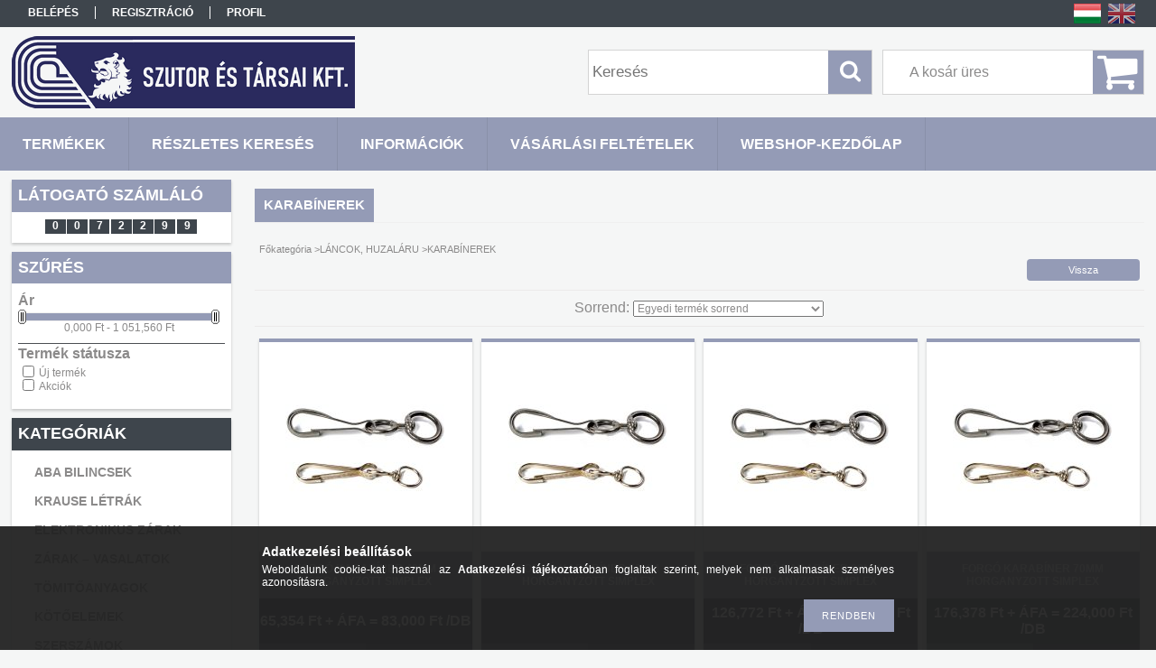

--- FILE ---
content_type: text/html; charset=UTF-8
request_url: https://szutorkft.hu/spl/717678/KARABINEREK
body_size: 20753
content:
<!DOCTYPE html PUBLIC "-//W3C//DTD XHTML 1.0 Transitional//EN" "http://www.w3.org/TR/xhtml1/DTD/xhtml1-transitional.dtd">
<html xmlns="http://www.w3.org/1999/xhtml" lang="hu" xml:lang="hu">
<head>

<meta content="width=device-width, initial-scale=1.0" name="viewport" />

<meta http-equiv="Content-Type" content="text/html; charset=utf-8">
<meta http-equiv="Content-Language" content="HU">
<meta http-equiv="Cache-Control" content="no-cache">
<meta name="description" content="KARABÍNEREK, LÁNCOK, HUZALÁRU, Szutor és Társai Kft. -- Vegyes ipar- és háztartási cikk kereskedés">
<meta name="robots" content="index, follow">
<meta http-equiv="X-UA-Compatible" content="IE=Edge">
<meta property="og:site_name" content="Szutor és Társai Kft. -- Vegyes ipar- és háztartási cikk kereskedés" />
<meta property="og:title" content="KARABÍNEREK - LÁNCOK, HUZALÁRU - Szutor és Társai Kft. -- Ve">
<meta property="og:description" content="KARABÍNEREK, LÁNCOK, HUZALÁRU, Szutor és Társai Kft. -- Vegyes ipar- és háztartási cikk kereskedés">
<meta property="og:type" content="website">
<meta property="og:url" content="https://szutorkft.hu/spl/717678/KARABINEREK">
<meta name="mobile-web-app-capable" content="yes">
<meta name="apple-mobile-web-app-capable" content="yes">
<meta name="MobileOptimized" content="320">
<meta name="HandheldFriendly" content="true">

<title>KARABÍNEREK - LÁNCOK, HUZALÁRU - Szutor és Társai Kft. -- Ve</title>


<script type="text/javascript">
var service_type="shop";
var shop_url_main="https://szutorkft.hu";
var actual_lang="hu";
var money_len="3";
var money_thousend=" ";
var money_dec=",";
var shop_id=20606;
var unas_design_url="https:"+"/"+"/"+"szutorkft.hu"+"/"+"!common_design"+"/"+"base"+"/"+"001309"+"/";
var unas_design_code='001309';
var unas_base_design_code='1300';
var unas_design_ver=2;
var unas_design_subver=0;
var unas_shop_url='https://szutorkft.hu';
var responsive="yes";
var price_nullcut_disable=1;
var config_plus=new Array();
config_plus['product_tooltip']=1;
config_plus['cart_redirect']=1;
config_plus['money_type']='Ft';
config_plus['money_type_display']='Ft';
var lang_text=new Array();

var UNAS = UNAS || {};
UNAS.shop={"base_url":'https://szutorkft.hu',"domain":'szutorkft.hu',"username":'szutorkft.unas.hu',"id":20606,"lang":'hu',"currency_type":'Ft',"currency_code":'HUF',"currency_rate":'1',"currency_length":3,"base_currency_length":3,"canonical_url":'https://szutorkft.hu/spl/717678/KARABINEREK'};
UNAS.design={"code":'001309',"page":'art'};
UNAS.api_auth="a9db77d6194ae8273d806d952c1bbe9f";
UNAS.customer={"email":'',"id":0,"group_id":0,"without_registration":0};
UNAS.shop["category_id"]="717678";
UNAS.shop["only_private_customer_can_purchase"] = false;
 

UNAS.text = {
    "button_overlay_close": `Bezár`,
    "popup_window": `Felugró ablak`,
    "list": `lista`,
    "updating_in_progress": `frissítés folyamatban`,
    "updated": `frissítve`,
    "is_opened": `megnyitva`,
    "is_closed": `bezárva`,
    "deleted": `törölve`,
    "consent_granted": `hozzájárulás megadva`,
    "consent_rejected": `hozzájárulás elutasítva`,
    "field_is_incorrect": `mező hibás`,
    "error_title": `Hiba!`,
    "product_variants": `termék változatok`,
    "product_added_to_cart": `A termék a kosárba került`,
    "product_added_to_cart_with_qty_problem": `A termékből csak [qty_added_to_cart] [qty_unit] került kosárba`,
    "product_removed_from_cart": `A termék törölve a kosárból`,
    "reg_title_name": `Név`,
    "reg_title_company_name": `Cégnév`,
    "number_of_items_in_cart": `Kosárban lévő tételek száma`,
    "cart_is_empty": `A kosár üres`,
    "cart_updated": `A kosár frissült`
};


UNAS.text["delete_from_compare"]= `Törlés összehasonlításból`;
UNAS.text["comparison"]= `Összehasonlítás`;

UNAS.text["delete_from_favourites"]= `Törlés a kedvencek közül`;
UNAS.text["add_to_favourites"]= `Kedvencekhez`;






window.lazySizesConfig=window.lazySizesConfig || {};
window.lazySizesConfig.loadMode=1;
window.lazySizesConfig.loadHidden=false;

window.dataLayer = window.dataLayer || [];
function gtag(){dataLayer.push(arguments)};
gtag('js', new Date());
</script>

<script src="https://szutorkft.hu/!common_packages/jquery/jquery-1.8.2.js?mod_time=1759314983" type="text/javascript"></script>
<script src="https://szutorkft.hu/!common_packages/jquery/plugins/bgiframe/bgiframe.js?mod_time=1759314983" type="text/javascript"></script>
<script src="https://szutorkft.hu/!common_packages/jquery/plugins/ajaxqueue/ajaxqueue.js?mod_time=1759314983" type="text/javascript"></script>
<script src="https://szutorkft.hu/!common_packages/jquery/plugins/color/color.js?mod_time=1759314984" type="text/javascript"></script>
<script src="https://szutorkft.hu/!common_packages/jquery/plugins/autocomplete/autocomplete.js?mod_time=1759314983" type="text/javascript"></script>
<script src="https://szutorkft.hu/!common_packages/jquery/plugins/ui/ui_slider-1.11.4.js?mod_time=1759314984" type="text/javascript"></script>
<script src="https://szutorkft.hu/!common_packages/jquery/plugins/ui/ui_touch-punch.js?mod_time=1759314984" type="text/javascript"></script>
<script src="https://szutorkft.hu/!common_packages/jquery/plugins/cookie/cookie.js?mod_time=1759314984" type="text/javascript"></script>
<script src="https://szutorkft.hu/!common_packages/jquery/plugins/tools/tools-1.2.7.js?mod_time=1759314984" type="text/javascript"></script>
<script src="https://szutorkft.hu/!common_packages/jquery/plugins/bxslider/bxslider.js?mod_time=1759314984" type="text/javascript"></script>
<script src="https://szutorkft.hu/!common_packages/jquery/own/shop_common/exploded/common.js?mod_time=1764831093" type="text/javascript"></script>
<script src="https://szutorkft.hu/!common_packages/jquery/own/shop_common/exploded/common_overlay.js?mod_time=1759314983" type="text/javascript"></script>
<script src="https://szutorkft.hu/!common_packages/jquery/own/shop_common/exploded/common_shop_popup.js?mod_time=1759314983" type="text/javascript"></script>
<script src="https://szutorkft.hu/!common_packages/jquery/own/shop_common/exploded/common_start_checkout.js?mod_time=1759314983" type="text/javascript"></script>
<script src="https://szutorkft.hu/!common_packages/jquery/own/shop_common/exploded/design_1500.js?mod_time=1759314983" type="text/javascript"></script>
<script src="https://szutorkft.hu/!common_packages/jquery/own/shop_common/exploded/function_change_address_on_order_methods.js?mod_time=1759314983" type="text/javascript"></script>
<script src="https://szutorkft.hu/!common_packages/jquery/own/shop_common/exploded/function_check_password.js?mod_time=1759314983" type="text/javascript"></script>
<script src="https://szutorkft.hu/!common_packages/jquery/own/shop_common/exploded/function_check_zip.js?mod_time=1767692285" type="text/javascript"></script>
<script src="https://szutorkft.hu/!common_packages/jquery/own/shop_common/exploded/function_compare.js?mod_time=1759314983" type="text/javascript"></script>
<script src="https://szutorkft.hu/!common_packages/jquery/own/shop_common/exploded/function_customer_addresses.js?mod_time=1759314983" type="text/javascript"></script>
<script src="https://szutorkft.hu/!common_packages/jquery/own/shop_common/exploded/function_delivery_point_select.js?mod_time=1759314983" type="text/javascript"></script>
<script src="https://szutorkft.hu/!common_packages/jquery/own/shop_common/exploded/function_favourites.js?mod_time=1759314983" type="text/javascript"></script>
<script src="https://szutorkft.hu/!common_packages/jquery/own/shop_common/exploded/function_infinite_scroll.js?mod_time=1759314983" type="text/javascript"></script>
<script src="https://szutorkft.hu/!common_packages/jquery/own/shop_common/exploded/function_language_and_currency_change.js?mod_time=1759314983" type="text/javascript"></script>
<script src="https://szutorkft.hu/!common_packages/jquery/own/shop_common/exploded/function_param_filter.js?mod_time=1764233415" type="text/javascript"></script>
<script src="https://szutorkft.hu/!common_packages/jquery/own/shop_common/exploded/function_postsale.js?mod_time=1759314983" type="text/javascript"></script>
<script src="https://szutorkft.hu/!common_packages/jquery/own/shop_common/exploded/function_product_print.js?mod_time=1759314983" type="text/javascript"></script>
<script src="https://szutorkft.hu/!common_packages/jquery/own/shop_common/exploded/function_product_subscription.js?mod_time=1759314983" type="text/javascript"></script>
<script src="https://szutorkft.hu/!common_packages/jquery/own/shop_common/exploded/function_recommend.js?mod_time=1759314983" type="text/javascript"></script>
<script src="https://szutorkft.hu/!common_packages/jquery/own/shop_common/exploded/function_saved_cards.js?mod_time=1759314983" type="text/javascript"></script>
<script src="https://szutorkft.hu/!common_packages/jquery/own/shop_common/exploded/function_saved_filter_delete.js?mod_time=1759314983" type="text/javascript"></script>
<script src="https://szutorkft.hu/!common_packages/jquery/own/shop_common/exploded/function_search_smart_placeholder.js?mod_time=1759314983" type="text/javascript"></script>
<script src="https://szutorkft.hu/!common_packages/jquery/own/shop_common/exploded/function_vote.js?mod_time=1759314983" type="text/javascript"></script>
<script src="https://szutorkft.hu/!common_packages/jquery/own/shop_common/exploded/page_cart.js?mod_time=1767791927" type="text/javascript"></script>
<script src="https://szutorkft.hu/!common_packages/jquery/own/shop_common/exploded/page_customer_addresses.js?mod_time=1759314983" type="text/javascript"></script>
<script src="https://szutorkft.hu/!common_packages/jquery/own/shop_common/exploded/page_order_checkout.js?mod_time=1759314983" type="text/javascript"></script>
<script src="https://szutorkft.hu/!common_packages/jquery/own/shop_common/exploded/page_order_details.js?mod_time=1759314983" type="text/javascript"></script>
<script src="https://szutorkft.hu/!common_packages/jquery/own/shop_common/exploded/page_order_methods.js?mod_time=1760086915" type="text/javascript"></script>
<script src="https://szutorkft.hu/!common_packages/jquery/own/shop_common/exploded/page_order_return.js?mod_time=1759314983" type="text/javascript"></script>
<script src="https://szutorkft.hu/!common_packages/jquery/own/shop_common/exploded/page_order_send.js?mod_time=1759314983" type="text/javascript"></script>
<script src="https://szutorkft.hu/!common_packages/jquery/own/shop_common/exploded/page_order_subscriptions.js?mod_time=1759314983" type="text/javascript"></script>
<script src="https://szutorkft.hu/!common_packages/jquery/own/shop_common/exploded/page_order_verification.js?mod_time=1759314983" type="text/javascript"></script>
<script src="https://szutorkft.hu/!common_packages/jquery/own/shop_common/exploded/page_product_details.js?mod_time=1759314983" type="text/javascript"></script>
<script src="https://szutorkft.hu/!common_packages/jquery/own/shop_common/exploded/page_product_list.js?mod_time=1759314983" type="text/javascript"></script>
<script src="https://szutorkft.hu/!common_packages/jquery/own/shop_common/exploded/page_product_reviews.js?mod_time=1759314983" type="text/javascript"></script>
<script src="https://szutorkft.hu/!common_packages/jquery/own/shop_common/exploded/page_reg.js?mod_time=1759314983" type="text/javascript"></script>
<script src="https://szutorkft.hu/!common_packages/jquery/plugins/hoverintent/hoverintent.js?mod_time=1759314984" type="text/javascript"></script>
<script src="https://szutorkft.hu/!common_packages/jquery/own/shop_tooltip/shop_tooltip.js?mod_time=1759314983" type="text/javascript"></script>
<script src="https://szutorkft.hu/!common_packages/jquery/plugins/waypoints/waypoints-2.0.3.js?mod_time=1759314984" type="text/javascript"></script>
<script src="https://szutorkft.hu/!common_packages/jquery/plugins/responsive_menu/responsive_menu.js?mod_time=1759314984" type="text/javascript"></script>

<link href="https://szutorkft.hu/!common_packages/jquery/plugins/autocomplete/autocomplete.css?mod_time=1759314983" rel="stylesheet" type="text/css">
<link href="https://szutorkft.hu/!common_design/base/001309/css/common.css?mod_time=1759314986" rel="stylesheet" type="text/css">
<link href="https://szutorkft.hu/!common_design/base/001300/css/page.css?mod_time=1759314986" rel="stylesheet" type="text/css">
<link href="https://szutorkft.hu/!common_design/base/001300/css/page_artlist_6.css?mod_time=1759314986" rel="stylesheet" type="text/css">
<link href="https://szutorkft.hu/!common_design/base/001300/css/box.css?mod_time=1759314986" rel="stylesheet" type="text/css">
<link href="https://szutorkft.hu/!common_design/base/001309/css/layout.css?mod_time=1759314986" rel="stylesheet" type="text/css">
<link href="https://szutorkft.hu/!common_design/base/001300/css/design.css?mod_time=1759314986" rel="stylesheet" type="text/css">
<link href="https://szutorkft.hu/!common_design/base/001309/css/design_custom.css?mod_time=1759314986" rel="stylesheet" type="text/css">
<link href="https://szutorkft.hu/!common_design/base/001309/css/custom.css?mod_time=1759314986" rel="stylesheet" type="text/css">

<link href="https://szutorkft.hu/spl/717678/KARABINEREK" rel="canonical">
<link href="https://szutorkft.hu/shop_ordered/20606/design_pic/favicon.ico" rel="shortcut icon">
<script type="text/javascript">
        gtag('consent', 'default', {
           'ad_storage': 'granted',
           'ad_user_data': 'granted',
           'ad_personalization': 'granted',
           'analytics_storage': 'granted',
           'functionality_storage': 'granted',
           'personalization_storage': 'granted',
           'security_storage': 'granted'
        });

    
        gtag('consent', 'update', {
           'ad_storage': 'granted',
           'ad_user_data': 'granted',
           'ad_personalization': 'granted',
           'analytics_storage': 'granted',
           'functionality_storage': 'granted',
           'personalization_storage': 'granted',
           'security_storage': 'granted'
        });

        </script>
    	<script type="text/javascript">
	/* <![CDATA[ */
	$(document).ready(function() {
       $(document).bind("contextmenu",function(e) {
            return false;
       });
	});
	/* ]]> */
	</script>
		<script type="text/javascript">
	/* <![CDATA[ */
	var omitformtags=["input", "textarea", "select"];
	omitformtags=omitformtags.join("|");
		
	function disableselect(e) {
		if (omitformtags.indexOf(e.target.tagName.toLowerCase())==-1) return false;
		if (omitformtags.indexOf(e.target.tagName.toLowerCase())==2) return false;
	}
		
	function reEnable() {
		return true;
	}
		
	if (typeof document.onselectstart!="undefined") {
		document.onselectstart=new Function ("return false");
	} else {
		document.onmousedown=disableselect;
		document.onmouseup=reEnable;
	}
	/* ]]> */
	</script>
	
<script src="https://szutorkft.hu/!common_design/base/001300/unas_design_resp.js?ver=5" type="text/javascript"></script>  
</head>

<body class='design_ver2' id="ud_shop_art">
<div id="image_to_cart" style="display:none; position:absolute; z-index:100000;"></div>
<div class="overlay_common overlay_warning" id="overlay_cart_add"></div>
<script type="text/javascript">$(document).ready(function(){ overlay_init("cart_add",{"onBeforeLoad":false}); });</script>
<div class="overlay_common overlay_dialog" id="overlay_save_filter"></div>
<script type="text/javascript">$(document).ready(function(){ overlay_init("save_filter",{"closeOnEsc":true,"closeOnClick":true}); });</script>
<div id="overlay_login_outer"></div>	
	<script type="text/javascript">
	$(document).ready(function(){
	    var login_redir_init="";

		$("#overlay_login_outer").overlay({
			onBeforeLoad: function() {
                var login_redir_temp=login_redir_init;
                if (login_redir_act!="") {
                    login_redir_temp=login_redir_act;
                    login_redir_act="";
                }

				                    var temp_href="https://szutorkft.hu/shop_login.php";
                    if (login_redir_temp!="") temp_href=temp_href+"?login_redir="+encodeURIComponent(login_redir_temp);
					location.href=temp_href;
								},
			top: 50,
						closeOnClick: (config_plus['overlay_close_on_click_forced'] === 1),
			onClose: function(event, overlayIndex) {
				$("#login_redir").val("");
			},
			load: false
		});
		
			});
	function overlay_login() {
		$(document).ready(function(){
			$("#overlay_login_outer").overlay().load();
		});
	}
	function overlay_login_remind() {
        if (unas_design_ver >= 5) {
            $("#overlay_remind").overlay().load();
        } else {
            $(document).ready(function () {
                $("#overlay_login_outer").overlay().close();
                setTimeout('$("#overlay_remind").overlay().load();', 250);
            });
        }
	}

    var login_redir_act="";
    function overlay_login_redir(redir) {
        login_redir_act=redir;
        $("#overlay_login_outer").overlay().load();
    }
	</script>  
	<div class="overlay_common overlay_info" id="overlay_remind"></div>
<script type="text/javascript">$(document).ready(function(){ overlay_init("remind",[]); });</script>

	<script type="text/javascript">
    	function overlay_login_error_remind() {
		$(document).ready(function(){
			load_login=0;
			$("#overlay_error").overlay().close();
			setTimeout('$("#overlay_remind").overlay().load();', 250);	
		});
	}
	</script>  
	<div class="overlay_common overlay_info" id="overlay_newsletter"></div>
<script type="text/javascript">$(document).ready(function(){ overlay_init("newsletter",[]); });</script>

<script type="text/javascript">
function overlay_newsletter() {
    $(document).ready(function(){
        $("#overlay_newsletter").overlay().load();
    });
}
</script>
<div class="overlay_common overlay_error" id="overlay_script"></div>
<script type="text/javascript">$(document).ready(function(){ overlay_init("script",[]); });</script>
    <script>
    $(document).ready(function() {
        $.ajax({
            type: "GET",
            url: "https://szutorkft.hu/shop_ajax/ajax_stat.php",
            data: {master_shop_id:"20606",get_ajax:"1"}
        });
    });
    </script>
    

<div id='banner_popup_bx_content'></div>

<div id="container">
	

    <div id="menu_resp">
        <a class="resp_close_plus"><span></span></a>
        <ul> 
            <li>
    
        
            
                <script type='text/javascript'>
                    function overlay_login() {
                        $(document).ready(function(){
                            $("#overlay_login_outer").overlay().load();
                        });
                    }
                </script>
                <a href="javascript:overlay_login();" class="text_normal">Belépés</a>
            

            
        

        
        

        

    
</li>
            <li><a href="https://szutorkft.hu/shop_reg.php"><strong>Regisztráció</strong></a></li>
            <li><a href="https://szutorkft.hu/shop_order_track.php"><strong>Profil</strong></a></li>
            <li><a href="https://szutorkft.hu/shop_help.php"><strong>Vásárlási feltételek</strong></a></li>
            <li><a href="https://szutorkft.hu/shop_searchcomplex.php"><strong>Részletes keresés</strong></a></li>
            <li><a href="https://szutorkft.hu/shop_contact.php"><strong>Információk</strong></a></li>                            
            <li></li>
            <li><ul><li class="menu_item_plus menu_item_1" id="menu_item_id_633134"><span class="menu_item_inner"><a href="https://szutorkft.hu" target="_top"><strong>WEBSHOP-KEZDŐLAP</strong></a></span></li></ul></li>
        </ul> 
        <div id="resp_banner_box">
            
            
            
            
        </div>                             
    </div>  	
    
    <div id="header">
    	<div id="header_top">
        	<div id="header_menu">
                	<ul>
						<li class="login">
    
        
            
                <script type='text/javascript'>
                    function overlay_login() {
                        $(document).ready(function(){
                            $("#overlay_login_outer").overlay().load();
                        });
                    }
                </script>
                <a href="javascript:overlay_login();" class="text_normal">Belépés</a>
            

            
        

        
        

        

    
</li>
                        <li><a href="https://szutorkft.hu/shop_reg.php"><strong>Regisztráció</strong></a></li>                    
                        <li><a href="https://szutorkft.hu/shop_order_track.php"><strong>Profil</strong></a>	</li>
                    </ul>         
            </div>
        	<div id="money_lang">
            	<div id="money"></div>                  
            	<div id="lang">
<div id='box_lang_content' class='box_content'>

    
    <script type="text/javascript">
$(document).ready(function(){
	$(".box_lang_flag").fadeTo(0, 0.6);
	$(".box_lang_flag").hover(function() {
		$(this).fadeTo(0, 1);
	},function(){
		$(this).fadeTo(0, 0.5);
	});
});
</script>

    <div class='box_lang_type_flag'>
        <a id="box_lang_hu" data-lang="hu" href="#" data-uri="/spl/717678/KARABINEREK" onclick="location.href='https://szutorkft.hu'+$(this).data('uri')" class="text_small box_lang_a_select" title="Magyar" rel="nofollow"><img src="https://szutorkft.hu/!common_design/own/image/icon/flag/30x22/hu.gif" alt="Magyar" title="Magyar"  width="30"  height="22"  class="box_lang_flag_select" /></a><a id="box_lang_en" data-lang="en" href="#" data-uri="/en/spl/717678/KARABINEREK" onclick="location.href='https://szutorkft.hu'+$(this).data('uri')" class="text_small" title="English" rel="nofollow"><img src="https://szutorkft.hu/!common_design/own/image/icon/flag/30x22/en.gif" alt="English" title="English"  width="30"  height="22"  class="box_lang_flag" /></a>
    </div>
    

    

</div>
</div>
                <div id="lang_small">
<div id='box_lang_content' class='box_content'>

    
    <script type="text/javascript">
$(document).ready(function(){
	$(".box_lang_flag").fadeTo(0, 0.6);
	$(".box_lang_flag").hover(function() {
		$(this).fadeTo(0, 1);
	},function(){
		$(this).fadeTo(0, 0.5);
	});
});
</script>

    <div class='box_lang_type_flag'>
        <a id="box_lang_hu" data-lang="hu" href="#" data-uri="/spl/717678/KARABINEREK" onclick="location.href='https://szutorkft.hu'+$(this).data('uri')" class="text_small box_lang_a_select" title="Magyar" rel="nofollow"><img src="https://szutorkft.hu/!common_design/own/image/icon/flag/30x22/hu.gif" alt="Magyar" title="Magyar"  width="20"  height="15"  class="box_lang_flag_select" /></a><a id="box_lang_en" data-lang="en" href="#" data-uri="/en/spl/717678/KARABINEREK" onclick="location.href='https://szutorkft.hu'+$(this).data('uri')" class="text_small" title="English" rel="nofollow"><img src="https://szutorkft.hu/!common_design/own/image/icon/flag/30x22/en.gif" alt="English" title="English"  width="20"  height="15"  class="box_lang_flag" /></a>
    </div>
    

    

</div>
</div>
                <div class="clear_fix"></div>
            </div>
            <script type="text/javascript">
				if($("#money").html()=="") {
					$("#money").hide();
				}
				if($("#lang").html()=="") {
					$("#lang").hide();
				}						
			</script>	
            <div class="clear_fix"></div>
        </div>	
    	<div id="header_container">
        	<div id="logo"><div id='head_bx_content'><!-- UnasElement {type:slide_bx} -->
<div id="head_bx_slide" class="bxSlider">
	<a id="head_bx_slide_0" href="https://szutorkft.hu/"><img src="https://szutorkft.hu/shop_pic.php?time=1612596223&width=380&height=80&design_element=head_bx_slide_0.png" border="0" title="Szutor és Társai Kft" alt="Szutor és Társai Kft" /></a>
</div>
<script type="text/javascript">
$(document).ready(function(){
	$("#head_bx_slide").bxSlider({
		auto:false,
		pager:false,
		mode:"horizontal",
		touchEnabled:false,
		speed:500,
		pause:4000
	});
});
</script></div></div>
            <div id="cart"><div id='box_cart_content' class='box_content'>

    

    

    
        <div class='box_cart_item'>
            <a href='https://szutorkft.hu/shop_cart.php' class='text_small'>
                <span class='text_small'>
                    

                    

                    
                        <span class='box_cart_empty'>A kosár üres</span>
                        
                    
                </span>
            </a>
        </div>
    

    

    

    

    

    

    
        <script type="text/javascript">
            $("#cart").click(function() {
                document.location.href="https://szutorkft.hu/shop_cart.php";
            });
        </script>
    

</div></div>
            <div id="search"><div id='box_search_content' class='box_content'>
    <form name="form_include_search" id="form_include_search" action="https://szutorkft.hu/shop_search.php" method="get">
        <div class='box_search_field'><label><span class="text_small">Kifejezés:</span></label><span class="text_input"><input name="q" id="box_search_input" type="text" maxlength="255" class="text_small js-search-input" value="" placeholder="Keresés" /></span></div>
        <div class='box_search_button'><span class="text_button"><input type="submit" value="Keres" class="text_small" /></span></div>
    </form>
</div></div>
            
                <div id="header_container_inner_mobile">
                    <a href="#" onclick="responsive_cat_menu(); return false;" class="header_category_icon"><span></span>Kategóriák</a>
                        
                    <div id="header_container_inner_mobile_plusmenu"><a href="#" class="header_plusmenu_icon"><span></span></a></div>                
                    <div id="header_container_inner_mobile_cart"><a id="header_cart_button" href="https://szutorkft.hu/shop_cart.php"></a></div>
                    <a href="#" id="header_search_icon"><span></span></a>
                    <a href="#" id="header_filter_icon"><span></span></a> 
                    
                    <div id="header_container_inner_mobile_filter">
                        <div id="header_container_inner_mobile_filter_title"><a class="resp_close"><span></span></a>Szűrés</div>
                        <div id="header_container_inner_mobile_filter_container">
<div id='box_filter_content' class='box_content text_normal'>
 

 
 
 
 
 
 
 

 <div class='product_filter_title text_normal' id='param_price_title'><strong>Ár</strong></div>
 <div class='product_filter_content product_filter_type_num product_filter_price_content text_normal ' id='param_price_content'>
 

 
 <div class='product_filter_num border_1 bg_color_light1' id='product_filter_num_price'></div>
 <div class='product_filter_num_text text_normal'>0,000 Ft - 1 051,560 Ft</div>
 <input type='hidden' class='akt_min' value='0'><input type='hidden' class='akt_max' value='1051.56'><input type='hidden' class='base_min' value='0'><input type='hidden' class='base_max' value='1051.56'><input type='hidden' class='text_before' value=''><input type='hidden' class='text_after' value=' Ft'><input type='hidden' class='decimal_length' value='3'>
 
 </div>

 
 
 
 
 
 
 
 
 <div class='product_filter_div bg_color_dark3'></div>
 

 <div class='product_filter_title text_normal' id='param_product_status_title'><strong>Termék státusza</strong></div>
 <div class='product_filter_content product_filter_type_text product_filter_product_status_content text_normal ' id='param_product_status_content'>
 
 
 

 
 <div class='product_filter_text text_normal'>
 <div class='product_filter_checkbox'><span class='text_input text_input_checkbox'>
 <input type='checkbox' onclick='filter_activate_delay("");' value='new' id='product_filter_checkbox_product_status_22af645d1859cb5ca6da0c484f1f37ea' />
 </span></div>
 <div class='product_filter_text_inner'>
 <label for='product_filter_checkbox_product_status_22af645d1859cb5ca6da0c484f1f37ea' class='product_filter_link text_normal'>
 Új termék
 </label>
 </div>
 
 <div class='clear_fix'></div>
 </div>
 

 

 

 
 
 
 

 
 <div class='product_filter_text text_normal'>
 <div class='product_filter_checkbox'><span class='text_input text_input_checkbox'>
 <input type='checkbox' onclick='filter_activate_delay("");' value='sale' id='product_filter_checkbox_product_status_e70b59714528d5798b1c8adaf0d0ed15' />
 </span></div>
 <div class='product_filter_text_inner'>
 <label for='product_filter_checkbox_product_status_e70b59714528d5798b1c8adaf0d0ed15' class='product_filter_link text_normal'>
 Akciók
 </label>
 </div>
 
 <div class='clear_fix'></div>
 </div>
 

 

 

 
 
 

 
 

 
 </div>

 
 
 
 
 

 <script>
var filter_box_allow_value_count=2;
var filter_activate_timer=null;
var filter_activate_loaded=1;
var clicked_param_id=0;
var clicked_param_value="";
var filter_get;
function filter_activate_delay(prefix){
		if (filter_activate_timer) clearTimeout(filter_activate_timer);
		if (filter_activate_loaded!=1) {
			filter_activate_timer = setTimeout(function() {filter_activate_delay(prefix)},300);		} else {
			filter_activate_timer = setTimeout(function() {filter_activate(prefix)},300);		}
}
function filter_activate(prefix) {
	filter_get="";
	filter_activate_loaded=0
	if ($("#"+prefix+"param_price_content .akt_min").val()!=0 || $("#"+prefix+"param_price_content .akt_max").val()!=1051.56) {
		if (filter_get!="") filter_get+="\\"
		filter_get+="price:"+$("#"+prefix+"param_price_content .akt_min").val()+"~"+$("#"+prefix+"param_price_content .akt_max").val()
	}
	var temp_filter_get="";
	var temp_filter_active=0;
	$("#"+prefix+"param_product_status_content input:not(.js-product-filter-input-ignore)").each(function(index, value) {
		if ($(this).prop("checked")==true) {
			$(this).parent().parent().parent().addClass("product_filter_checked");
			temp_filter_active=1;
			if (temp_filter_get!="") temp_filter_get+="|";
			temp_filter_get+=$(this).val().replace(/:/g,"&#58;");
		} else {
			$(this).parent().parent().parent().removeClass("product_filter_checked");
		}
	});
	if (temp_filter_active==1) {
		$("#"+prefix+"param_product_status_content").addClass("product_filter_content_checked");
		$("#"+prefix+"param_product_status_content").parent(".product_filter_group").addClass("product_filter_group_checked");
	} else {
		$("#"+prefix+"param_product_status_content").removeClass("product_filter_content_checked");
		$("#"+prefix+"param_product_status_content").parent(".product_filter_group").removeClass("product_filter_group_checked");
	}
	if (temp_filter_get!="") {
		if (filter_get!="") filter_get+="\\"
		filter_get+="product_status:"+temp_filter_get
	}
	if (filter_get!="") {
		temp_url="https://szutorkft.hu/spl/717678/KARABINEREK?cat=717678&filter="+encodeURIComponent(filter_get.replace(/&/g,'&amp;').replace(/"/g,'&quot;')).replace(/%3A/g,':').replace(/%2F/g,'/');
		temp_url_state="https://szutorkft.hu/spl/717678/KARABINEREK?cat=717678&filter="+encodeURIComponent(filter_get.replace(/&/g,'&amp;').replace(/"/g,'&quot;')).replace(/%3A/g,':').replace(/%5C/g,'\\');
	} else {
		temp_url="https://szutorkft.hu/spl/717678/KARABINEREK?cat=717678&filter=";
		temp_url_state="https://szutorkft.hu/spl/717678/KARABINEREK?cat=717678&filter=";
	}
	$("#page_content_outer").html("<div class='page_content_ajax'></div>");
if (filter_box_allow_value_count==2) {
 $('.product_filter_value_count_refresh:not(.product_filter_'+clicked_param_id+'_value):not(.product_filter_checked)').removeClass('product_filter_value_enabled').addClass('product_filter_value_disabled');
 $('.product_filter_value_count_refresh.product_filter_value_disabled .product_filter_checkbox input').prop('disabled',true);
 if (clicked_param_id>0) {
	 $('.product_filter_value_count_refresh.product_filter_'+clicked_param_id+'_value .product_filter_checkbox input').prop('disabled',true);
	 $('.product_filter_value_count_refresh.product_filter_'+clicked_param_id+'_value').addClass('product_filter_value_refreshing_disabled');
	 $('.product_filter_value_count_refresh.product_filter_'+clicked_param_id+'_value_'+clicked_param_value).addClass('product_filter_value_refreshing');
 }
}
	$(document).trigger("filterProductlistRefreshing");
	$.ajax({
		type: "GET",
		async: true,
		url: "https://szutorkft.hu/spl/717678/KARABINEREK",
		data: {
			clicked_param_id:clicked_param_id,
			filter:filter_get,
			url_state:temp_url_state,
			ajax_filter:"1",
			ajax_nodesign:"1"
		},
		success: function(result){
			$('.product_filter_value_count_refresh.product_filter_value_refreshing_disabled.product_filter_value_enabled .product_filter_checkbox input').prop('disabled',false);
			$('.product_filter_value_count_refresh').removeClass('product_filter_value_refreshing_disabled');
			$('.product_filter_value_count_refresh').removeClass('product_filter_value_refreshing');
	 product_filter_history_state("push",temp_url_state,prefix,clicked_param_id,clicked_param_value);
			clicked_param_id=0;
			clicked_param_value="";
			filter_activate_loaded=1;
	 $(document).trigger("filterProductlistRefreshed");
			if (result.indexOf("</html")==-1) $("#page_content_outer").html(result);
		}
	});
}
function filter_icon_click(filter_this) {
 if (filter_this.children("input").prop("checked")==true) {
 	filter_this.children("input").attr("checked",false);
	} else {
 	filter_this.children("input").attr("checked",true);
	}
}
function filter_icon(filter_this) {
 if (filter_this.children("input").prop("checked")!=true) {
 	filter_this.addClass("product_filter_icon_unchecked_grayscale");
 	filter_this.addClass("product_filter_icon_unchecked");
 	filter_this.removeClass("product_filter_icon_checked");
	} else {
 	filter_this.removeClass("product_filter_icon_unchecked_grayscale");
 	filter_this.removeClass("product_filter_icon_unchecked");
 	filter_this.addClass("product_filter_icon_checked");
	}
}
$(document).ready(function(){
	 product_filter_history_state("pop","","","","");
	var checkbox_on=0;
	$("#box_filter_content .product_filter_content").each(function(){
		if ($(this).find("input").prop("checked")==true || $(this).hasClass("product_filter_content_checked")) {
			checkbox_on=1;
			return false;
		}
	});
	if (checkbox_on==1 && checkbox_on_already!=1) {
 filter_activate("");
 var checkbox_on_already=1
	}
});
$(function() {
const $param_price_content = $("#param_price_content");
	$param_price_content.find(".product_filter_num").slider({
		range: true,
		min: 0,
		max: 1051.56,
		step: 0.001,
		values: [ 0, 1051.56 ],
		slide: function( event, ui ) {
			$param_price_content.find(".product_filter_num_text").html(number_format(ui.values[0]*1,money_len,money_dec,money_thousend)+" Ft - "+number_format(ui.values[1]*1,money_len,money_dec,money_thousend)+" Ft")
			$param_price_content.find(".akt_min" ).val(ui.values[0])
			$param_price_content.find(".akt_max" ).val(ui.values[1])
	$param_price_content.find(".product_filter_num_from").val(number_format(ui.values[0]*1,money_len,".",""))
	$param_price_content.find(".product_filter_num_to").val(number_format(ui.values[1]*1,money_len,".",""))
		},
		change: function( event, ui ) {
			filter_activate_delay("");
			if (ui.values[0]>0 || ui.values[1]<1051.56) {
 $param_price_content.addClass("product_filter_content_checked");
	 $param_price_content.parent(".product_filter_group").addClass("product_filter_group_checked");
			} else {
 $param_price_content.removeClass("product_filter_content_checked");
	 $param_price_content.parent(".product_filter_group").removeClass("product_filter_group_checked");
			}
		}
	});
	$(".ui-slider-range").addClass("bg_color_dark3");
});
</script>


 
 
 
</div>
</div>
                    </div>                    
                    <div class="clear_fix"></div>
                    
                    <script type="text/javascript">
						if ($("#box_filter_content").length=="") {
							$("a#header_filter_icon").hide();	
						}
					</script>
                                                                  
                </div>            
                        
            <div class="clear_fix"></div>
        </div>	
        <div id="header_bottom"><!-- --></div>
    </div>
    
    <div id="content">
    
        <div id="responsive_cat_menu"><div id="responsive_cat_menu_content"><script type="text/javascript">var responsive_menu='$(\'#responsive_cat_menu ul\').responsive_menu({ajax_type: "GET",ajax_param_str: "cat_key|aktcat",ajax_url: "https://szutorkft.hu/shop_ajax/ajax_box_cat.php",ajax_data: "master_shop_id=20606&lang_master=hu&get_ajax=1&type=responsive_call&box_var_name=shop_cat&box_var_already=no&box_var_responsive=yes&box_var_section=content&box_var_highlight=yes&box_var_type=normal&box_var_multilevel_id=responsive_cat_menu",menu_id: "responsive_cat_menu"});'; </script><div class="responsive_menu"><div class="responsive_menu_nav"><div class="responsive_menu_navtop"><div class="responsive_menu_back "></div><div class="responsive_menu_title ">Kategóriák</div><div class="responsive_menu_close "></div></div><div class="responsive_menu_navbottom"></div></div><div class="responsive_menu_content"><ul style="display:none;"><li><div class="next_level_arrow"></div><span class="ajax_param">825158|717678</span><a href="https://szutorkft.hu/ABA-BILINCSEK" class="text_small has_child resp_clickable" onclick="return false;">ABA BILINCSEK</a></li><li><div class="next_level_arrow"></div><span class="ajax_param">322039|717678</span><a href="https://szutorkft.hu/KRAUSE-LETRAK" class="text_small has_child resp_clickable" onclick="return false;">KRAUSE LÉTRÁK</a></li><li><span class="ajax_param">854826|717678</span><a href="https://szutorkft.hu/ELEKTRONIKUS-ZARAK" class="text_small resp_clickable" onclick="return false;">ELEKTRONIKUS ZÁRAK</a></li><li><div class="next_level_arrow"></div><span class="ajax_param">430070|717678</span><a href="https://szutorkft.hu/sct/430070/ZARAK-VASALATOK" class="text_small has_child resp_clickable" onclick="return false;">ZÁRAK – VASALATOK</a></li><li><div class="next_level_arrow"></div><span class="ajax_param">130253|717678</span><a href="https://szutorkft.hu/Tomitoanyagok" class="text_small has_child resp_clickable" onclick="return false;">TÖMITŐANYAGOK</a></li><li><div class="next_level_arrow"></div><span class="ajax_param">890795|717678</span><a href="https://szutorkft.hu/sct/890795/KOTOELEMEK" class="text_small has_child resp_clickable" onclick="return false;">KÖTŐELEMEK</a></li><li><div class="next_level_arrow"></div><span class="ajax_param">471751|717678</span><a href="https://szutorkft.hu/sct/471751/SZERSZAMOK" class="text_small has_child resp_clickable" onclick="return false;">SZERSZÁMOK</a></li><li><div class="next_level_arrow"></div><span class="ajax_param">912373|717678</span><a href="https://szutorkft.hu/EPITO" class="text_small has_child resp_clickable" onclick="return false;">FA ÖSSZEKÖTŐK</a></li><li><div class="next_level_arrow"></div><span class="ajax_param">909541|717678</span><a href="https://szutorkft.hu/sct/909541/MUNKAVEDELEM" class="text_small has_child resp_clickable" onclick="return false;">MUNKAVÉDELEM</a></li><li><div class="next_level_arrow"></div><span class="ajax_param">148957|717678</span><a href="https://szutorkft.hu/LETRAK" class="text_small has_child resp_clickable" onclick="return false;">LÉTRÁK </a></li><li><div class="next_level_arrow"></div><span class="ajax_param">642757|717678</span><a href="https://szutorkft.hu/sct/642757/EMELES-ES-ROGZITESTECHNIKA" class="text_small has_child resp_clickable" onclick="return false;">EMELÉS-ÉS RÖGZÍTÉSTECHNIKA</a></li><li><div class="next_level_arrow"></div><span class="ajax_param">272630|717678</span><a href="https://szutorkft.hu/BUTOR-ALKATRESZEK" class="text_small has_child resp_clickable" onclick="return false;">BÚTOR ALKATRÉSZEK</a></li><li><div class="next_level_arrow"></div><span class="ajax_param">233831|717678</span><a href="https://szutorkft.hu/sct/233831/FORRASZTAS-HEGESZTESTECHNIKA" class="text_small has_child resp_clickable" onclick="return false;">FORRASZTÁS-HEGESZTÉSTECHNIKA</a></li><li class="active_menu"><div class="next_level_arrow"></div><span class="ajax_param">439039|717678</span><a href="https://szutorkft.hu/sct/439039/LANCOK-HUZALARU" class="text_small has_child resp_clickable" onclick="return false;">LÁNCOK, HUZALÁRU</a></li><li><div class="next_level_arrow"></div><span class="ajax_param">281484|717678</span><a href="https://szutorkft.hu/sct/281484/FUTESTECHNIKA" class="text_small has_child resp_clickable" onclick="return false;">FŰTÉSTECHNIKA</a></li><li><div class="next_level_arrow"></div><span class="ajax_param">996649|717678</span><a href="https://szutorkft.hu/KERT" class="text_small has_child resp_clickable" onclick="return false;">KERT</a></li><li><div class="next_level_arrow"></div><span class="ajax_param">255001|717678</span><a href="https://szutorkft.hu/sct/255001/EGYEB" class="text_small has_child resp_clickable" onclick="return false;">EGYÉB</a></li></ul></div></div></div></div>    
    
    	<div id="content_top">
        	<div id="content_top_menu_full_sf" class="content_top_menu">
            	<ul>
                	<li><a href="https://szutorkft.hu/sct/0/"><strong>Termékek</strong></a></li>
                    <li><a href="https://szutorkft.hu/shop_searchcomplex.php"><strong>Részletes keresés</strong></a></li>
                    <li><a href="https://szutorkft.hu/shop_contact.php"><strong>Információk</strong></a></li>
                    <li><a href="https://szutorkft.hu/shop_help.php"><strong>Vásárlási feltételek</strong></a></li>
                    <li class="menu_item_plus menu_item_1" id="menu_item_id_633134"><span class="menu_item_inner"><a href="https://szutorkft.hu" target="_top"><strong>WEBSHOP-KEZDŐLAP</strong></a></span></li>
                    
                </ul>
            </div>
            <div id="content_top_menu_1000" class="content_top_menu"><div id="menu_content15"><ul><li class="menu_item_1"><span class="menu_item_inner"><a href="https://szutorkft.hu/sct/0/"><strong>Termékek</strong></a></span></li><li class="menu_item_2"><span class="menu_item_inner"><a href="https://szutorkft.hu/shop_searchcomplex.php"><strong>Részletes keresés</strong></a></span></li><li class="menu_item_3"><span class="menu_item_inner"><a href="https://szutorkft.hu/shop_contact.php"><strong>Információk</strong></a></span></li><li class="menu_item_4"><span class="menu_item_inner"><a href="https://szutorkft.hu/shop_help.php"><strong>Vásárlási feltételek</strong></a></span></li></ul></div></div>
        </div>
        <div id="content_container_outer"><div id="content_container"><div id="content_container_inner">    
        	
            <div id="left">
                <div id="box_left">
                	
                    
                    
                    <div id="left_home_full">
                    
                    </div>
                    
                    <div id="left_home_1000">
                    
                    <div id="left_cms_full">
                    <div class="box_left_top"><!-- --></div>
                    <div class="box_left_container"><ul><li class="menu_item_plus menu_item_1" id="menu_item_id_633134"><span class="menu_item_inner"><a href="https://szutorkft.hu" target="_top"><strong>WEBSHOP-KEZDŐLAP</strong></a></span></li></ul></div>
                    <div class="box_left_bottom"><!-- --></div>
                    </div>
                    
                    </div>	                    	
                
                    <div id='box_container_home_counter' class='box_container_1'>
                    <div class="box_left_full">
                        <div class="box_left_top"><!-- --></div>
                        <div class="box_left_title">Látogató számláló</div>
                        <div class="box_left_container"><div id='box_counter_content' class='box_content'><div class='box_counter_main'>
    
        <div class='box_counter_element_outer'><div class='box_counter_element bg_color_dark2'><span class='text_normal'><span class='text_color_white'><strong>0</strong></span></span></div></div>
    
        <div class='box_counter_element_outer'><div class='box_counter_element bg_color_dark2'><span class='text_normal'><span class='text_color_white'><strong>0</strong></span></span></div></div>
    
        <div class='box_counter_element_outer'><div class='box_counter_element bg_color_dark2'><span class='text_normal'><span class='text_color_white'><strong>7</strong></span></span></div></div>
    
        <div class='box_counter_element_outer'><div class='box_counter_element bg_color_dark2'><span class='text_normal'><span class='text_color_white'><strong>2</strong></span></span></div></div>
    
        <div class='box_counter_element_outer'><div class='box_counter_element bg_color_dark2'><span class='text_normal'><span class='text_color_white'><strong>2</strong></span></span></div></div>
    
        <div class='box_counter_element_outer'><div class='box_counter_element bg_color_dark2'><span class='text_normal'><span class='text_color_white'><strong>9</strong></span></span></div></div>
    
        <div class='box_counter_element_outer'><div class='box_counter_element bg_color_dark2'><span class='text_normal'><span class='text_color_white'><strong>9</strong></span></span></div></div>
    
    <div class='clear_fix'></div>
</div></div>
</div>
                        <div class="box_left_bottom"><!-- --></div>	
                    </div>
					</div><div id='box_container_shop_filter' class='filter-cache-exists box_container_2'>
                    <div class="box_left_full">
                        <div class="box_left_top"><!-- --></div>
                        <div class="box_left_title">Szűrés</div>
                        <div class="box_left_container">
<div id='reload1_box_filter_content' class='box_content text_normal'>
 

 
 
 
 
 
 
 

 <div class='product_filter_title text_normal' id='reload1_param_price_title'><strong>Ár</strong></div>
 <div class='product_filter_content product_filter_type_num product_filter_price_content text_normal ' id='reload1_param_price_content'>
 

 
 <div class='product_filter_num border_1 bg_color_light1' id='reload1_product_filter_num_price'></div>
 <div class='product_filter_num_text text_normal'>0,000 Ft - 1 051,560 Ft</div>
 <input type='hidden' class='akt_min' value='0'><input type='hidden' class='akt_max' value='1051.56'><input type='hidden' class='base_min' value='0'><input type='hidden' class='base_max' value='1051.56'><input type='hidden' class='text_before' value=''><input type='hidden' class='text_after' value=' Ft'><input type='hidden' class='decimal_length' value='3'>
 
 </div>

 
 
 
 
 
 
 
 
 <div class='product_filter_div bg_color_dark3'></div>
 

 <div class='product_filter_title text_normal' id='reload1_param_product_status_title'><strong>Termék státusza</strong></div>
 <div class='product_filter_content product_filter_type_text product_filter_product_status_content text_normal ' id='reload1_param_product_status_content'>
 
 
 

 
 <div class='product_filter_text text_normal'>
 <div class='product_filter_checkbox'><span class='text_input text_input_checkbox'>
 <input type='checkbox' onclick='filter_activate_delay("reload1_");' value='new' id='reload1_product_filter_checkbox_product_status_22af645d1859cb5ca6da0c484f1f37ea' />
 </span></div>
 <div class='product_filter_text_inner'>
 <label for='reload1_product_filter_checkbox_product_status_22af645d1859cb5ca6da0c484f1f37ea' class='product_filter_link text_normal'>
 Új termék
 </label>
 </div>
 
 <div class='clear_fix'></div>
 </div>
 

 

 

 
 
 
 

 
 <div class='product_filter_text text_normal'>
 <div class='product_filter_checkbox'><span class='text_input text_input_checkbox'>
 <input type='checkbox' onclick='filter_activate_delay("reload1_");' value='sale' id='reload1_product_filter_checkbox_product_status_e70b59714528d5798b1c8adaf0d0ed15' />
 </span></div>
 <div class='product_filter_text_inner'>
 <label for='reload1_product_filter_checkbox_product_status_e70b59714528d5798b1c8adaf0d0ed15' class='product_filter_link text_normal'>
 Akciók
 </label>
 </div>
 
 <div class='clear_fix'></div>
 </div>
 

 

 

 
 
 

 
 

 
 </div>

 
 
 
 
 

 <script>
$(document).ready(function(){
	var reload1_checkbox_on=0;
	$("#reload1_box_filter_content .product_filter_content").each(function(){
		if ($(this).find("input").prop("checked")==true || $(this).hasClass("product_filter_content_checked")) {
			reload1_checkbox_on=1;
			return false;
		}
	});
	if (reload1_checkbox_on==1 && checkbox_on_already!=1) {
 filter_activate("reload1_");
 var checkbox_on_already=1
	}
});
$(function() {
const $param_price_content = $("#reload1_param_price_content");
	$param_price_content.find(".product_filter_num").slider({
		range: true,
		min: 0,
		max: 1051.56,
		step: 0.001,
		values: [ 0, 1051.56 ],
		slide: function( event, ui ) {
			$param_price_content.find(".product_filter_num_text").html(number_format(ui.values[0]*1,money_len,money_dec,money_thousend)+" Ft - "+number_format(ui.values[1]*1,money_len,money_dec,money_thousend)+" Ft")
			$param_price_content.find(".akt_min" ).val(ui.values[0])
			$param_price_content.find(".akt_max" ).val(ui.values[1])
	$param_price_content.find(".product_filter_num_from").val(number_format(ui.values[0]*1,money_len,".",""))
	$param_price_content.find(".product_filter_num_to").val(number_format(ui.values[1]*1,money_len,".",""))
		},
		change: function( event, ui ) {
			filter_activate_delay("reload1_");
			if (ui.values[0]>0 || ui.values[1]<1051.56) {
 $param_price_content.addClass("product_filter_content_checked");
	 $param_price_content.parent(".product_filter_group").addClass("product_filter_group_checked");
			} else {
 $param_price_content.removeClass("product_filter_content_checked");
	 $param_price_content.parent(".product_filter_group").removeClass("product_filter_group_checked");
			}
		}
	});
	$(".ui-slider-range").addClass("bg_color_dark3");
});
</script>


 
 
 
</div>
</div>
                        <div class="box_left_bottom"><!-- --></div>	
                    </div>
					</div><div id='box_container_shop_cat' class='box_container_3'>
                    <div class="box_left_full">
                        <div class="box_left_top"><!-- --></div>
                        <div class="box_left_title">Kategóriák</div>
                        <div class="box_left_container"><div id='box_cat_content' class='box_content box_cat_type_normal'><ul id='box_cat_main'><li id='box_cat_1_825158' class=' hasChildren'><span class='text_small box_cat_style0 box_cat_level0 text_style_strong'><a href='https://szutorkft.hu/ABA-BILINCSEK' class='text_small text_style_strong box_cat_click_level0' >ABA BILINCSEK</a></span></li><li id='box_cat_1_322039' class=' hasChildren'><span class='text_small box_cat_style0 box_cat_level0 text_style_strong'><a href='https://szutorkft.hu/KRAUSE-LETRAK' class='text_small text_style_strong box_cat_click_level0' >KRAUSE LÉTRÁK</a></span></li><li id='box_cat_1_854826' class=''><span class='text_small box_cat_style0 box_cat_level0 text_style_strong'><a href='https://szutorkft.hu/ELEKTRONIKUS-ZARAK' class='text_small text_style_strong box_cat_click_level0' >ELEKTRONIKUS ZÁRAK</a></span></li><li id='box_cat_1_430070' class=' hasChildren'><span class='text_small box_cat_style0 box_cat_level0 text_style_strong'><a href='https://szutorkft.hu/sct/430070/ZARAK-VASALATOK' class='text_small text_style_strong box_cat_click_level0' >ZÁRAK – VASALATOK</a></span></li><li id='box_cat_1_130253' class=' hasChildren'><span class='text_small box_cat_style0 box_cat_level0 text_style_strong'><a href='https://szutorkft.hu/Tomitoanyagok' class='text_small text_style_strong box_cat_click_level0' >TÖMITŐANYAGOK</a></span></li><li id='box_cat_1_890795' class=' hasChildren'><span class='text_small box_cat_style0 box_cat_level0 text_style_strong'><a href='https://szutorkft.hu/sct/890795/KOTOELEMEK' class='text_small text_style_strong box_cat_click_level0' >KÖTŐELEMEK</a></span></li><li id='box_cat_1_471751' class=' hasChildren'><span class='text_small box_cat_style0 box_cat_level0 text_style_strong'><a href='https://szutorkft.hu/sct/471751/SZERSZAMOK' class='text_small text_style_strong box_cat_click_level0' >SZERSZÁMOK</a></span></li><li id='box_cat_1_912373' class=' hasChildren'><span class='text_small box_cat_style0 box_cat_level0 text_style_strong'><a href='https://szutorkft.hu/EPITO' class='text_small text_style_strong box_cat_click_level0' >FA ÖSSZEKÖTŐK</a></span></li><li id='box_cat_1_909541' class=' hasChildren'><span class='text_small box_cat_style0 box_cat_level0 text_style_strong'><a href='https://szutorkft.hu/sct/909541/MUNKAVEDELEM' class='text_small text_style_strong box_cat_click_level0' >MUNKAVÉDELEM</a></span></li><li id='box_cat_1_148957' class=' hasChildren'><span class='text_small box_cat_style0 box_cat_level0 text_style_strong'><a href='https://szutorkft.hu/LETRAK' class='text_small text_style_strong box_cat_click_level0' >LÉTRÁK </a></span></li><li id='box_cat_1_642757' class=' hasChildren'><span class='text_small box_cat_style0 box_cat_level0 text_style_strong'><a href='https://szutorkft.hu/sct/642757/EMELES-ES-ROGZITESTECHNIKA' class='text_small text_style_strong box_cat_click_level0' >EMELÉS-ÉS RÖGZÍTÉSTECHNIKA</a></span></li><li id='box_cat_1_272630' class=' hasChildren'><span class='text_small box_cat_style0 box_cat_level0 text_style_strong'><a href='https://szutorkft.hu/BUTOR-ALKATRESZEK' class='text_small text_style_strong box_cat_click_level0' >BÚTOR ALKATRÉSZEK</a></span></li><li id='box_cat_1_233831' class=' hasChildren'><span class='text_small box_cat_style0 box_cat_level0 text_style_strong'><a href='https://szutorkft.hu/sct/233831/FORRASZTAS-HEGESZTESTECHNIKA' class='text_small text_style_strong box_cat_click_level0' >FORRASZTÁS-HEGESZTÉSTECHNIKA</a></span></li><li id='box_cat_1_439039' class=' open'><span class='text_small box_cat_style0 box_cat_level0 text_style_strong'><a href='https://szutorkft.hu/sct/439039/LANCOK-HUZALARU' class='text_small text_style_strong box_cat_click_level0' >LÁNCOK, HUZALÁRU</a></span><ul><li id='box_cat_2_694202' class=' hasChildren'><span class='text_small box_cat_style1 box_cat_level2'><a href='https://szutorkft.hu/sct/694202/HUZALOK' class='text_small box_cat_click_level2' >HUZALOK</a></span></li><li id='box_cat_2_795392' class=' hasChildren'><span class='text_small box_cat_style1 box_cat_level2'><a href='https://szutorkft.hu/sct/795392/DROTFONATOK-DROTKOTELEK' class='text_small box_cat_click_level2' >DRÓTFONATOK, DRÓTKÖTELEK</a></span></li><li id='box_cat_2_385708' class=' hasChildren'><span class='text_small box_cat_style1 box_cat_level2'><a href='https://szutorkft.hu/sct/385708/KOTELBILINCS-KOTELSZIV' class='text_small box_cat_click_level2' >KÖTÉLBILINCS, KÖTÉLSZÍV</a></span></li><li id='box_cat_2_488821' class=''><span class='text_small box_cat_style1 box_cat_level2'><a href='https://szutorkft.hu/spl/488821/HUZALFESZITO' class='text_small box_cat_click_level2' >HUZALFESZÍTŐ</a></span></li><li id='box_cat_2_717678' class=''><span class='text_small box_cat_style1 box_cat_level2 text_color_fault text_style_strong'><a href='https://szutorkft.hu/spl/717678/KARABINEREK' class='text_small text_color_fault text_style_strong box_cat_click_level2' >KARABÍNEREK</a></span></li><li id='box_cat_2_168506' class=''><span class='text_small box_cat_style1 box_cat_level2'><a href='https://szutorkft.hu/spl/168506/KARIKAK-S-HOROG' class='text_small box_cat_click_level2' >KARIKÁK, S-HOROG</a></span></li><li id='box_cat_2_747844' class=' hasChildren'><span class='text_small box_cat_style1 box_cat_level2'><a href='https://szutorkft.hu/sct/747844/LANCOK' class='text_small box_cat_click_level2' >LÁNCOK</a></span></li><li id='box_cat_2_585540' class=''><span class='text_small box_cat_style1 box_cat_level2'><a href='https://szutorkft.hu/KERTIKAPCSOK' class='text_small box_cat_click_level2' >KERTIKAPCSOK</a></span></li></ul></li><li id='box_cat_1_281484' class=' hasChildren'><span class='text_small box_cat_style0 box_cat_level0 text_style_strong'><a href='https://szutorkft.hu/sct/281484/FUTESTECHNIKA' class='text_small text_style_strong box_cat_click_level0' >FŰTÉSTECHNIKA</a></span></li><li id='box_cat_1_996649' class=' hasChildren'><span class='text_small box_cat_style0 box_cat_level0 text_style_strong'><a href='https://szutorkft.hu/KERT' class='text_small text_style_strong box_cat_click_level0' >KERT</a></span></li><li id='box_cat_1_255001' class=' hasChildren'><span class='text_small box_cat_style0 box_cat_level0 text_style_strong'><a href='https://szutorkft.hu/sct/255001/EGYEB' class='text_small text_style_strong box_cat_click_level0' >EGYÉB</a></span></li></ul></div></div>
                        <div class="box_left_bottom"><!-- --></div>	
                    </div>
					</div>
                </div>
            </div>
            
            <div id="center">
            
                <div id="body">
                    <div id="body_title">
    <div id='title_content'>
    <h1>
        KARABÍNEREK
    </h1>
    </div>
</div>	
                    <div id="slideshow">
                        <div id='banner_start_big_bx_content'><!-- UnasElement {type:slide_bx} -->
<div id="banner_start_big_bx_slide" class="bxSlider">
	<a id="banner_start_big_bx_slide_0" href="https://szutorkft.hu/"><img src="https://szutorkft.hu/shop_pic.php?time=1708590830&width=1465&height=475&design_element=banner_start_big_bx_slide_0.jpg" border="0" title="partnereink" alt="partnereink" /></a>
	<a id="banner_start_big_bx_slide_1" href="https://rb.gy/bqj45u"><img src="https://szutorkft.hu/shop_pic.php?time=1708589928&width=1465&height=475&design_element=banner_start_big_bx_slide_1.jpg" border="0" title="Vámospércsi út 26" alt="Vámospércsi út 26" /></a>
	<a id="banner_start_big_bx_slide_2" href="https://rb.gy/5m8asq"><img src="https://szutorkft.hu/shop_pic.php?time=1708589972&width=1465&height=475&design_element=banner_start_big_bx_slide_2.jpg" border="0" title="Doberdó" alt="Doberdó" /></a>
	<a id="banner_start_big_bx_slide_3" href="https://rb.gy/kv65gk"><img src="https://szutorkft.hu/shop_pic.php?time=1699517559&width=1465&height=475&design_element=banner_start_big_bx_slide_3.jpg" border="0" title="Nyiregy" alt="Nyiregy" /></a>
	<a id="banner_start_big_bx_slide_4" href="https://rb.gy/xhq1ia"><img src="https://szutorkft.hu/shop_pic.php?time=1699444056&width=1465&height=475&design_element=banner_start_big_bx_slide_4.jpg" border="0" title="szoboszló" alt="szoboszló" /></a>
</div>
<script type="text/javascript">
$(document).ready(function(){
	$("#banner_start_big_bx_slide").bxSlider({
		auto:true,
		autoHover:true,
		mode:"horizontal",
		touchEnabled:false,
		speed:500,
		pause:6000
	});
});
</script></div> 
                    </div> 
                    <div class="clear_fix"></div>                   
                    <div id="body_container"><div id='page_content_outer'><div id='page_art_content' class='page_content'>

    <div class='page_artdet_head'>
        <div class='page_artdet_dispcat'><span class="text_small"><a href="https://szutorkft.hu/sct/0/" class="text_small breadcrumb_item breadcrumb_main">Főkategória</a><span class='breadcrumb_sep'> &gt;</span><a href="https://szutorkft.hu/sct/439039/LANCOK-HUZALARU" class="text_small breadcrumb_item">LÁNCOK, HUZALÁRU</a><span class='breadcrumb_sep'> &gt;</span><span class="text_small breadcrumb_item">KARABÍNEREK</span></span></div>
        <div class='page_artdet_buttonback'><span class="text_button"><input name="button" type="submit" value="Vissza" onclick="location.href='https://szutorkft.hu/sct/439039/'"  class="text_small" /></span></div>
        <div class='clear_fix'></div>
    </div>
    <div class='page_hr'><hr/></div> 
    
    
    
    
    
    
    
    
    
    




<div id='page_artlist_content' class="page_content">

    <script language="javascript" type="text/javascript">
<!--
function formsubmit_artlist(cikkname) {
   cart_add(cikkname,"");
}
$(document).ready(function(){
	select_base_price("0LANCKAF2000",0);
	
	select_base_price("0LANCKAF2500",0);
	
	select_base_price("0LANCKAF3000",0);
	
	select_base_price("0LANCKAF3500",0);
	
	select_base_price("0LANCKAF4000",0);
	
	select_base_price("0LANCKAF8000",0);
	
	select_base_price("0LANCKB11000",0);
	
	select_base_price("0LANCKB12000",0);
	
	select_base_price("0LANCKB14000",0);
	
	select_base_price("0LANCKB16000",0);
	
	select_base_price("0LANCKB22000",0);
	
	select_base_price("0LANCKT17000",0);
	
	select_base_price("0LANCKT38000",0);
	
	select_base_price("0LANCRUG3000",0);
	
	select_base_price("0LANCRUG4000",0);
	
	select_base_price("0LANCKB27000",0);
	
	select_base_price("0LANCKB32000",0);
	
	select_base_price("0LANCKB35000",0);
	
	select_base_price("0LANCKB38000",0);
	
	select_base_price("0LANCKB43000",0);
	
	select_base_price("0LANCKB49000",0);
	
	select_base_price("0LANCKB50000",0);
	
	select_base_price("0LANCKB51000",0);
	
	select_base_price("0LANCKB54000",0);
	
	select_base_price("0LANCKT18000",0);
	
	select_base_price("0LANCKT24000",0);
	
	select_base_price("0LANCKT31000",0);
	
	select_base_price("0LANCKT33000",0);
	
	select_base_price("0LANCKT47000",0);
	
	select_base_price("0LANCKT56000",0);
	
	select_base_price("0LANCKT63000",0);
	
	select_base_price("0LANCKT65000",0);
	
});
// -->
</script>

    
    
    
    
        
            <div class='page_artlist_order'>
            <form name="form_art_order1" method="post">
<input name="art_order_sent" value="ok" type="hidden">

        
            <span class='text_bigger'>Sorrend:</span>
            <span class='text_input text_select'>
            <select name="new_art_order" aria-label="Sorrend" class="text_normal" onchange="document.form_art_order1.submit();">
    <option value="popular" >Népszerűség szerint</option>
    <option value="name" >Név szerint (A-Z)</option>
    <option value="name_desc" >Név szerint (Z-A)</option>
    <option value="price" >Ár szerint növekvő</option>
    <option value="price_desc" >Ár szerint csökkenő</option>
    <option value="time_desc" >Felvitel szerint (legutolsó az első)</option>
    <option value="time" >Felvitel szerint (legkorábbi az első)</option>
    <option value="order_value" selected="selected">Egyedi termék sorrend</option>
</select>

            </span>
            </form>

            </div><!--page_artlist_order-->            
            <div class='page_hr'><hr/></div>
        
        
        
        
        <div class='page_artlist_list' >
        <form name="form_temp_artlist">

        
        
            <div class='page_artlist_item_6 page_artlist_sku_0LANCKAF2000' id='page_artlist_0LANCKAF2000'>
            
            	
            
                
                
                
                
                
                
                 
                
                 
            
        		<div class='border_1a'>
                
                <div class="artlist6_bordertop bg_color_dark1"></div>
                
                <div class='page_artlist_left_6'><table border="0" cellspacing="0" cellpadding="0"><tr><td>
                    <a href="https://szutorkft.hu/FORGKARABINER-40MM-HORG-SIMPLEX" class="page_artlist_image_link text_normal product_link_normal page_PopupTrigger" title="FORGÓ KARABÍNER 40MM HORGANYZOTT SIMPLEX" data-sku="0LANCKAF2000"><img src="https://szutorkft.hu/img/20606/0LANCKAF2000/210x210/0LANCKAF2000.jpg?time=1630933748" id="main_image_0LANCKAF2000" alt="FORGÓ KARABÍNER 40MM HORGANYZOTT SIMPLEX" title="FORGÓ KARABÍNER 40MM HORGANYZOTT SIMPLEX" class="border_2"></a>
                </td></tr></table></div>
                <!--page_artlist_left--> 
                
                <div class='page_artlist_right_6 bg_color_light2'>
                    <input type="hidden" name="egyeb_nev1_0LANCKAF2000" value="">
<input type="hidden" name="egyeb_list1_0LANCKAF2000" value="">
<input type="hidden" name="egyeb_nev2_0LANCKAF2000" value="">
<input type="hidden" name="egyeb_list2_0LANCKAF2000" value="">
<input type="hidden" name="egyeb_nev3_0LANCKAF2000" value="">
<input type="hidden" name="egyeb_list3_0LANCKAF2000" value="">

                    
                    <div class='page_artlist_name_6 bg_color_dark1'>
                        <div class='page_artlist_name_inside_6'>
                            <span class="text_normal"><span class="text_color_white">
                            <table border="0" cellspacing="0" cellpadding="0"class="page_artlist_name_table"><tr><td>
                                <a href="https://szutorkft.hu/FORGKARABINER-40MM-HORG-SIMPLEX" class="page_artlist_name_link product_link_normal text_normal" data-sku="0LANCKAF2000"><strong>FORGÓ KARABÍNER 40MM HORGANYZOTT SIMPLEX</strong></a>
                            </td></tr></table>
                            </span></span>
                        </div>
                    </div>                    
                    
                    <div class='page_artlist_price_6 with-rrp bg_color_dark5'>
                    	<div class='page_artlist_price_row'>
                            
                                <span class="page_artlist_price_net"><span class="text_normal">
                                
                                    <strong> <span id='price_net_netto_0LANCKAF2000' class='price_net_netto_0LANCKAF2000'>65,354</span> Ft + ÁFA = <span id='price_net_brutto_0LANCKAF2000' class='price_net_brutto_0LANCKAF2000'>83,000</span> Ft /DB</strong>
                                </span></span>
                            
                           
                            
                        </div>
                        
                        
                        
                    </div>
                    
                    <div class="page_artlist_cart_stock">
                        <div class="artlist_6_detail bg_color_dark6"> 
                        	<strong>
                        		<a class="text_color_white" href="https://szutorkft.hu/FORGKARABINER-40MM-HORG-SIMPLEX">Részletek</a>
                        	</strong>                        
                        </div>
                        <div class="artlist_6_cart bg_color_dark7"> 
                        
                        <table border="0" cellspacing="0" cellpadding="0" class="page_artlist_cart_table">
                          <tr>                   
                            <td class="page_artlist_cart_input"><span class="text_input"><input name="db_0LANCKAF2000" id="db_0LANCKAF2000" type="text" value="1" maxlength="7" class="text_normal page_qty_input"  data-min="1" data-max="999999" data-step="1"/></span></td>
                            <td class="page_artlist_cart_image" style="display:none;"><a href="javascript:cart_add('0LANCKAF2000','');"  class="text_normal" title="Kosárba"><img src="https://szutorkft.hu/!common_design/base/001309/image/_kiskosar_.png" alt="Kosárba"></a></td>   
                            <td class="page_artlist_cart_button">
                                <span class="page_artlist_cart_button_outer">
                                    <span class="page_artlist_cart_button_left"></span>
                                    <a href="javascript:cart_add('0LANCKAF2000','');"  class="text_normal">Kosárba</a>
                                    <span class="page_artlist_cart_button_right"></span>
                                    <div class='clear_fix'></div>
                                </span>
                            </td> 
                          </tr>                    
                        </table>                                                 
                        
    
                        
                        </div>
                        <div class='clear_fix'></div>
                    </div>
                    
                </div></div><!--page_artlist_right-->         
           
                <div class='clear_fix'></div>
            
            </div><!--page_artlist_item--> 
        
            <div class='page_artlist_item_6 page_artlist_sku_0LANCKAF2500' id='page_artlist_0LANCKAF2500'>
            
            	
            
                
                
                
                
                
                
                 
                
                 
            
        		<div class='border_1a'>
                
                <div class="artlist6_bordertop bg_color_dark1"></div>
                
                <div class='page_artlist_left_6'><table border="0" cellspacing="0" cellpadding="0"><tr><td>
                    <a href="https://szutorkft.hu/FORGKARABINER-50MM-HORG-SIMPLEX" class="page_artlist_image_link text_normal product_link_normal page_PopupTrigger" title="FORGÓ KARABÍNER 50MM HORGANYZOTT SIMPLEX" data-sku="0LANCKAF2500"><img src="https://szutorkft.hu/img/20606/0LANCKAF2000/210x210/0LANCKAF2000.jpg?time=1630933748" id="main_image_0LANCKAF2500" alt="FORGÓ KARABÍNER 50MM HORGANYZOTT SIMPLEX" title="FORGÓ KARABÍNER 50MM HORGANYZOTT SIMPLEX" class="border_2"></a>
                </td></tr></table></div>
                <!--page_artlist_left--> 
                
                <div class='page_artlist_right_6 bg_color_light2'>
                    <input type="hidden" name="egyeb_nev1_0LANCKAF2500" value="">
<input type="hidden" name="egyeb_list1_0LANCKAF2500" value="">
<input type="hidden" name="egyeb_nev2_0LANCKAF2500" value="">
<input type="hidden" name="egyeb_list2_0LANCKAF2500" value="">
<input type="hidden" name="egyeb_nev3_0LANCKAF2500" value="">
<input type="hidden" name="egyeb_list3_0LANCKAF2500" value="">

                    
                    <div class='page_artlist_name_6 bg_color_dark1'>
                        <div class='page_artlist_name_inside_6'>
                            <span class="text_normal"><span class="text_color_white">
                            <table border="0" cellspacing="0" cellpadding="0"class="page_artlist_name_table"><tr><td>
                                <a href="https://szutorkft.hu/FORGKARABINER-50MM-HORG-SIMPLEX" class="page_artlist_name_link product_link_normal text_normal" data-sku="0LANCKAF2500"><strong>FORGÓ KARABÍNER 50MM HORGANYZOTT SIMPLEX</strong></a>
                            </td></tr></table>
                            </span></span>
                        </div>
                    </div>                    
                    
                    <div class='page_artlist_price_6 with-rrp bg_color_dark5'>
                    	<div class='page_artlist_price_row'>
                            
                           
                            
                        </div>
                        
                        
                        
                    </div>
                    
                    <div class="page_artlist_cart_stock">
                        <div class="artlist_6_detail bg_color_dark6"> 
                        	<strong>
                        		<a class="text_color_white" href="https://szutorkft.hu/FORGKARABINER-50MM-HORG-SIMPLEX">Részletek</a>
                        	</strong>                        
                        </div>
                        <div class="artlist_6_cart bg_color_dark7"> 
                        
                        <table border="0" cellspacing="0" cellpadding="0" class="page_artlist_cart_table">
                          <tr>                   
                            <td class="page_artlist_cart_input"><span class="text_input"><input name="db_0LANCKAF2500" id="db_0LANCKAF2500" type="text" value="1" maxlength="7" class="text_normal page_qty_input"  data-min="1" data-max="999999" data-step="1"/></span></td>
                            <td class="page_artlist_cart_image" style="display:none;"><a href="javascript:cart_add('0LANCKAF2500','');"  class="text_normal" title="Kosárba"><img src="https://szutorkft.hu/!common_design/base/001309/image/_kiskosar_.png" alt="Kosárba"></a></td>   
                            <td class="page_artlist_cart_button">
                                <span class="page_artlist_cart_button_outer">
                                    <span class="page_artlist_cart_button_left"></span>
                                    <a href="javascript:cart_add('0LANCKAF2500','');"  class="text_normal">Kosárba</a>
                                    <span class="page_artlist_cart_button_right"></span>
                                    <div class='clear_fix'></div>
                                </span>
                            </td> 
                          </tr>                    
                        </table>                                                 
                        
    
                        
                        </div>
                        <div class='clear_fix'></div>
                    </div>
                    
                </div></div><!--page_artlist_right-->         
           
                <div class='clear_fix'></div>
            
            </div><!--page_artlist_item--> 
        
            <div class='page_artlist_item_6 page_artlist_sku_0LANCKAF3000' id='page_artlist_0LANCKAF3000'>
            
            	
            
                
                
                
                
                
                
                 
                
                 
            
        		<div class='border_1a'>
                
                <div class="artlist6_bordertop bg_color_dark1"></div>
                
                <div class='page_artlist_left_6'><table border="0" cellspacing="0" cellpadding="0"><tr><td>
                    <a href="https://szutorkft.hu/FORGKARABINER-60MM-HORG-SIMPLEX" class="page_artlist_image_link text_normal product_link_normal page_PopupTrigger" title="FORGÓ KARABÍNER 60MM HORGANYZOTT SIMPLEX" data-sku="0LANCKAF3000"><img src="https://szutorkft.hu/img/20606/0LANCKAF2000/210x210/0LANCKAF2000.jpg?time=1630933748" id="main_image_0LANCKAF3000" alt="FORGÓ KARABÍNER 60MM HORGANYZOTT SIMPLEX" title="FORGÓ KARABÍNER 60MM HORGANYZOTT SIMPLEX" class="border_2"></a>
                </td></tr></table></div>
                <!--page_artlist_left--> 
                
                <div class='page_artlist_right_6 bg_color_light2'>
                    <input type="hidden" name="egyeb_nev1_0LANCKAF3000" value="">
<input type="hidden" name="egyeb_list1_0LANCKAF3000" value="">
<input type="hidden" name="egyeb_nev2_0LANCKAF3000" value="">
<input type="hidden" name="egyeb_list2_0LANCKAF3000" value="">
<input type="hidden" name="egyeb_nev3_0LANCKAF3000" value="">
<input type="hidden" name="egyeb_list3_0LANCKAF3000" value="">

                    
                    <div class='page_artlist_name_6 bg_color_dark1'>
                        <div class='page_artlist_name_inside_6'>
                            <span class="text_normal"><span class="text_color_white">
                            <table border="0" cellspacing="0" cellpadding="0"class="page_artlist_name_table"><tr><td>
                                <a href="https://szutorkft.hu/FORGKARABINER-60MM-HORG-SIMPLEX" class="page_artlist_name_link product_link_normal text_normal" data-sku="0LANCKAF3000"><strong>FORGÓ KARABÍNER 60MM HORGANYZOTT SIMPLEX</strong></a>
                            </td></tr></table>
                            </span></span>
                        </div>
                    </div>                    
                    
                    <div class='page_artlist_price_6 with-rrp bg_color_dark5'>
                    	<div class='page_artlist_price_row'>
                            
                                <span class="page_artlist_price_net"><span class="text_normal">
                                
                                    <strong> <span id='price_net_netto_0LANCKAF3000' class='price_net_netto_0LANCKAF3000'>126,772</span> Ft + ÁFA = <span id='price_net_brutto_0LANCKAF3000' class='price_net_brutto_0LANCKAF3000'>161,000</span> Ft /DB</strong>
                                </span></span>
                            
                           
                            
                        </div>
                        
                        
                        
                    </div>
                    
                    <div class="page_artlist_cart_stock">
                        <div class="artlist_6_detail bg_color_dark6"> 
                        	<strong>
                        		<a class="text_color_white" href="https://szutorkft.hu/FORGKARABINER-60MM-HORG-SIMPLEX">Részletek</a>
                        	</strong>                        
                        </div>
                        <div class="artlist_6_cart bg_color_dark7"> 
                        
                        <table border="0" cellspacing="0" cellpadding="0" class="page_artlist_cart_table">
                          <tr>                   
                            <td class="page_artlist_cart_input"><span class="text_input"><input name="db_0LANCKAF3000" id="db_0LANCKAF3000" type="text" value="1" maxlength="7" class="text_normal page_qty_input"  data-min="1" data-max="999999" data-step="1"/></span></td>
                            <td class="page_artlist_cart_image" style="display:none;"><a href="javascript:cart_add('0LANCKAF3000','');"  class="text_normal" title="Kosárba"><img src="https://szutorkft.hu/!common_design/base/001309/image/_kiskosar_.png" alt="Kosárba"></a></td>   
                            <td class="page_artlist_cart_button">
                                <span class="page_artlist_cart_button_outer">
                                    <span class="page_artlist_cart_button_left"></span>
                                    <a href="javascript:cart_add('0LANCKAF3000','');"  class="text_normal">Kosárba</a>
                                    <span class="page_artlist_cart_button_right"></span>
                                    <div class='clear_fix'></div>
                                </span>
                            </td> 
                          </tr>                    
                        </table>                                                 
                        
    
                        
                        </div>
                        <div class='clear_fix'></div>
                    </div>
                    
                </div></div><!--page_artlist_right-->         
           
                <div class='clear_fix'></div>
            
            </div><!--page_artlist_item--> 
        
            <div class='page_artlist_item_6 page_artlist_sku_0LANCKAF3500' id='page_artlist_0LANCKAF3500'>
            
            	
            
                
                
                
                
                
                
                 
                
                 
            
        		<div class='border_1a'>
                
                <div class="artlist6_bordertop bg_color_dark1"></div>
                
                <div class='page_artlist_left_6'><table border="0" cellspacing="0" cellpadding="0"><tr><td>
                    <a href="https://szutorkft.hu/FORGKARABINER-70MM-HORG-SIMPLEX" class="page_artlist_image_link text_normal product_link_normal page_PopupTrigger" title="FORGÓ KARABÍNER 70MM HORGANYZOTT SIMPLEX" data-sku="0LANCKAF3500"><img src="https://szutorkft.hu/img/20606/0LANCKAF2000/210x210/0LANCKAF2000.jpg?time=1630933748" id="main_image_0LANCKAF3500" alt="FORGÓ KARABÍNER 70MM HORGANYZOTT SIMPLEX" title="FORGÓ KARABÍNER 70MM HORGANYZOTT SIMPLEX" class="border_2"></a>
                </td></tr></table></div>
                <!--page_artlist_left--> 
                
                <div class='page_artlist_right_6 bg_color_light2'>
                    <input type="hidden" name="egyeb_nev1_0LANCKAF3500" value="">
<input type="hidden" name="egyeb_list1_0LANCKAF3500" value="">
<input type="hidden" name="egyeb_nev2_0LANCKAF3500" value="">
<input type="hidden" name="egyeb_list2_0LANCKAF3500" value="">
<input type="hidden" name="egyeb_nev3_0LANCKAF3500" value="">
<input type="hidden" name="egyeb_list3_0LANCKAF3500" value="">

                    
                    <div class='page_artlist_name_6 bg_color_dark1'>
                        <div class='page_artlist_name_inside_6'>
                            <span class="text_normal"><span class="text_color_white">
                            <table border="0" cellspacing="0" cellpadding="0"class="page_artlist_name_table"><tr><td>
                                <a href="https://szutorkft.hu/FORGKARABINER-70MM-HORG-SIMPLEX" class="page_artlist_name_link product_link_normal text_normal" data-sku="0LANCKAF3500"><strong>FORGÓ KARABÍNER 70MM HORGANYZOTT SIMPLEX</strong></a>
                            </td></tr></table>
                            </span></span>
                        </div>
                    </div>                    
                    
                    <div class='page_artlist_price_6 with-rrp bg_color_dark5'>
                    	<div class='page_artlist_price_row'>
                            
                                <span class="page_artlist_price_net"><span class="text_normal">
                                
                                    <strong> <span id='price_net_netto_0LANCKAF3500' class='price_net_netto_0LANCKAF3500'>176,378</span> Ft + ÁFA = <span id='price_net_brutto_0LANCKAF3500' class='price_net_brutto_0LANCKAF3500'>224,000</span> Ft /DB</strong>
                                </span></span>
                            
                           
                            
                        </div>
                        
                        
                        
                    </div>
                    
                    <div class="page_artlist_cart_stock">
                        <div class="artlist_6_detail bg_color_dark6"> 
                        	<strong>
                        		<a class="text_color_white" href="https://szutorkft.hu/FORGKARABINER-70MM-HORG-SIMPLEX">Részletek</a>
                        	</strong>                        
                        </div>
                        <div class="artlist_6_cart bg_color_dark7"> 
                        
                        <table border="0" cellspacing="0" cellpadding="0" class="page_artlist_cart_table">
                          <tr>                   
                            <td class="page_artlist_cart_input"><span class="text_input"><input name="db_0LANCKAF3500" id="db_0LANCKAF3500" type="text" value="1" maxlength="7" class="text_normal page_qty_input"  data-min="1" data-max="999999" data-step="1"/></span></td>
                            <td class="page_artlist_cart_image" style="display:none;"><a href="javascript:cart_add('0LANCKAF3500','');"  class="text_normal" title="Kosárba"><img src="https://szutorkft.hu/!common_design/base/001309/image/_kiskosar_.png" alt="Kosárba"></a></td>   
                            <td class="page_artlist_cart_button">
                                <span class="page_artlist_cart_button_outer">
                                    <span class="page_artlist_cart_button_left"></span>
                                    <a href="javascript:cart_add('0LANCKAF3500','');"  class="text_normal">Kosárba</a>
                                    <span class="page_artlist_cart_button_right"></span>
                                    <div class='clear_fix'></div>
                                </span>
                            </td> 
                          </tr>                    
                        </table>                                                 
                        
    
                        
                        </div>
                        <div class='clear_fix'></div>
                    </div>
                    
                </div></div><!--page_artlist_right-->         
           
                <div class='clear_fix'></div>
            
            </div><!--page_artlist_item--> 
        
            <div class='page_artlist_item_6 page_artlist_sku_0LANCKAF4000' id='page_artlist_0LANCKAF4000'>
            
            	
            
                
                
                
                
                
                
                 
                
                 
            
        		<div class='border_1a'>
                
                <div class="artlist6_bordertop bg_color_dark1"></div>
                
                <div class='page_artlist_left_6'><table border="0" cellspacing="0" cellpadding="0"><tr><td>
                    <a href="https://szutorkft.hu/FORGKARABINER-80MM-HORG-SIMPLEX" class="page_artlist_image_link text_normal product_link_normal page_PopupTrigger" title="FORGÓ KARABÍNER 80MM HORGANYZOTT SIMPLEX" data-sku="0LANCKAF4000"><img src="https://szutorkft.hu/img/20606/0LANCKAF2000/210x210/0LANCKAF2000.jpg?time=1630933748" id="main_image_0LANCKAF4000" alt="FORGÓ KARABÍNER 80MM HORGANYZOTT SIMPLEX" title="FORGÓ KARABÍNER 80MM HORGANYZOTT SIMPLEX" class="border_2"></a>
                </td></tr></table></div>
                <!--page_artlist_left--> 
                
                <div class='page_artlist_right_6 bg_color_light2'>
                    <input type="hidden" name="egyeb_nev1_0LANCKAF4000" value="">
<input type="hidden" name="egyeb_list1_0LANCKAF4000" value="">
<input type="hidden" name="egyeb_nev2_0LANCKAF4000" value="">
<input type="hidden" name="egyeb_list2_0LANCKAF4000" value="">
<input type="hidden" name="egyeb_nev3_0LANCKAF4000" value="">
<input type="hidden" name="egyeb_list3_0LANCKAF4000" value="">

                    
                    <div class='page_artlist_name_6 bg_color_dark1'>
                        <div class='page_artlist_name_inside_6'>
                            <span class="text_normal"><span class="text_color_white">
                            <table border="0" cellspacing="0" cellpadding="0"class="page_artlist_name_table"><tr><td>
                                <a href="https://szutorkft.hu/FORGKARABINER-80MM-HORG-SIMPLEX" class="page_artlist_name_link product_link_normal text_normal" data-sku="0LANCKAF4000"><strong>FORGÓ KARABÍNER 80MM HORGANYZOTT SIMPLEX</strong></a>
                            </td></tr></table>
                            </span></span>
                        </div>
                    </div>                    
                    
                    <div class='page_artlist_price_6 with-rrp bg_color_dark5'>
                    	<div class='page_artlist_price_row'>
                            
                                <span class="page_artlist_price_net"><span class="text_normal">
                                
                                    <strong> <span id='price_net_netto_0LANCKAF4000' class='price_net_netto_0LANCKAF4000'>181,890</span> Ft + ÁFA = <span id='price_net_brutto_0LANCKAF4000' class='price_net_brutto_0LANCKAF4000'>231,000</span> Ft /DB</strong>
                                </span></span>
                            
                           
                            
                        </div>
                        
                        
                        
                    </div>
                    
                    <div class="page_artlist_cart_stock">
                        <div class="artlist_6_detail bg_color_dark6"> 
                        	<strong>
                        		<a class="text_color_white" href="https://szutorkft.hu/FORGKARABINER-80MM-HORG-SIMPLEX">Részletek</a>
                        	</strong>                        
                        </div>
                        <div class="artlist_6_cart bg_color_dark7"> 
                        
                        <table border="0" cellspacing="0" cellpadding="0" class="page_artlist_cart_table">
                          <tr>                   
                            <td class="page_artlist_cart_input"><span class="text_input"><input name="db_0LANCKAF4000" id="db_0LANCKAF4000" type="text" value="1" maxlength="7" class="text_normal page_qty_input"  data-min="1" data-max="999999" data-step="1"/></span></td>
                            <td class="page_artlist_cart_image" style="display:none;"><a href="javascript:cart_add('0LANCKAF4000','');"  class="text_normal" title="Kosárba"><img src="https://szutorkft.hu/!common_design/base/001309/image/_kiskosar_.png" alt="Kosárba"></a></td>   
                            <td class="page_artlist_cart_button">
                                <span class="page_artlist_cart_button_outer">
                                    <span class="page_artlist_cart_button_left"></span>
                                    <a href="javascript:cart_add('0LANCKAF4000','');"  class="text_normal">Kosárba</a>
                                    <span class="page_artlist_cart_button_right"></span>
                                    <div class='clear_fix'></div>
                                </span>
                            </td> 
                          </tr>                    
                        </table>                                                 
                        
    
                        
                        </div>
                        <div class='clear_fix'></div>
                    </div>
                    
                </div></div><!--page_artlist_right-->         
           
                <div class='clear_fix'></div>
            
            </div><!--page_artlist_item--> 
        
            <div class='page_artlist_item_6 page_artlist_sku_0LANCKAF8000' id='page_artlist_0LANCKAF8000'>
            
            	
            
                
                
                
                
                
                
                 
                
                 
            
        		<div class='border_1a'>
                
                <div class="artlist6_bordertop bg_color_dark1"></div>
                
                <div class='page_artlist_left_6'><table border="0" cellspacing="0" cellpadding="0"><tr><td>
                    <a href="https://szutorkft.hu/FORGKARABINER-90MM-HORG" class="page_artlist_image_link text_normal product_link_normal page_PopupTrigger" title="FORGÓ KARABÍNER 90MM HORGANYZOTT" data-sku="0LANCKAF8000"><img src="https://szutorkft.hu/img/20606/0LANCKAF2000/210x210/0LANCKAF2000.jpg?time=1630933748" id="main_image_0LANCKAF8000" alt="FORGÓ KARABÍNER 90MM HORGANYZOTT" title="FORGÓ KARABÍNER 90MM HORGANYZOTT" class="border_2"></a>
                </td></tr></table></div>
                <!--page_artlist_left--> 
                
                <div class='page_artlist_right_6 bg_color_light2'>
                    <input type="hidden" name="egyeb_nev1_0LANCKAF8000" value="">
<input type="hidden" name="egyeb_list1_0LANCKAF8000" value="">
<input type="hidden" name="egyeb_nev2_0LANCKAF8000" value="">
<input type="hidden" name="egyeb_list2_0LANCKAF8000" value="">
<input type="hidden" name="egyeb_nev3_0LANCKAF8000" value="">
<input type="hidden" name="egyeb_list3_0LANCKAF8000" value="">

                    
                    <div class='page_artlist_name_6 bg_color_dark1'>
                        <div class='page_artlist_name_inside_6'>
                            <span class="text_normal"><span class="text_color_white">
                            <table border="0" cellspacing="0" cellpadding="0"class="page_artlist_name_table"><tr><td>
                                <a href="https://szutorkft.hu/FORGKARABINER-90MM-HORG" class="page_artlist_name_link product_link_normal text_normal" data-sku="0LANCKAF8000"><strong>FORGÓ KARABÍNER 90MM HORGANYZOTT</strong></a>
                            </td></tr></table>
                            </span></span>
                        </div>
                    </div>                    
                    
                    <div class='page_artlist_price_6 with-rrp bg_color_dark5'>
                    	<div class='page_artlist_price_row'>
                            
                                <span class="page_artlist_price_net"><span class="text_normal">
                                
                                    <strong> <span id='price_net_netto_0LANCKAF8000' class='price_net_netto_0LANCKAF8000'>925,197</span> Ft + ÁFA = <span id='price_net_brutto_0LANCKAF8000' class='price_net_brutto_0LANCKAF8000'>1 175,000</span> Ft /DB</strong>
                                </span></span>
                            
                           
                            
                        </div>
                        
                        
                        
                    </div>
                    
                    <div class="page_artlist_cart_stock">
                        <div class="artlist_6_detail bg_color_dark6"> 
                        	<strong>
                        		<a class="text_color_white" href="https://szutorkft.hu/FORGKARABINER-90MM-HORG">Részletek</a>
                        	</strong>                        
                        </div>
                        <div class="artlist_6_cart bg_color_dark7"> 
                        
                        <table border="0" cellspacing="0" cellpadding="0" class="page_artlist_cart_table">
                          <tr>                   
                            <td class="page_artlist_cart_input"><span class="text_input"><input name="db_0LANCKAF8000" id="db_0LANCKAF8000" type="text" value="1" maxlength="7" class="text_normal page_qty_input"  data-min="1" data-max="999999" data-step="1"/></span></td>
                            <td class="page_artlist_cart_image" style="display:none;"><a href="javascript:cart_add('0LANCKAF8000','');"  class="text_normal" title="Kosárba"><img src="https://szutorkft.hu/!common_design/base/001309/image/_kiskosar_.png" alt="Kosárba"></a></td>   
                            <td class="page_artlist_cart_button">
                                <span class="page_artlist_cart_button_outer">
                                    <span class="page_artlist_cart_button_left"></span>
                                    <a href="javascript:cart_add('0LANCKAF8000','');"  class="text_normal">Kosárba</a>
                                    <span class="page_artlist_cart_button_right"></span>
                                    <div class='clear_fix'></div>
                                </span>
                            </td> 
                          </tr>                    
                        </table>                                                 
                        
    
                        
                        </div>
                        <div class='clear_fix'></div>
                    </div>
                    
                </div></div><!--page_artlist_right-->         
           
                <div class='clear_fix'></div>
            
            </div><!--page_artlist_item--> 
        
            <div class='page_artlist_item_6 page_artlist_sku_0LANCKB11000' id='page_artlist_0LANCKB11000'>
            
            	
            
                
                
                
                
                
                
                 
                
                 
            
        		<div class='border_1a'>
                
                <div class="artlist6_bordertop bg_color_dark1"></div>
                
                <div class='page_artlist_left_6'><table border="0" cellspacing="0" cellpadding="0"><tr><td>
                    <a href="https://szutorkft.hu/RUGOS-KARABINER-55-MM-NIKKELEZETT" class="page_artlist_image_link text_normal product_link_normal page_PopupTrigger" title="RUGÓS KARABÍNER  55 MM NIKKELEZETT" data-sku="0LANCKB11000"><img src="https://szutorkft.hu/img/20606/0LANCKB11000/210x210/0LANCKB11000.jpg?time=1635843089" id="main_image_0LANCKB11000" alt="RUGÓS KARABÍNER  55 MM NIKKELEZETT" title="RUGÓS KARABÍNER  55 MM NIKKELEZETT" class="border_2"></a>
                </td></tr></table></div>
                <!--page_artlist_left--> 
                
                <div class='page_artlist_right_6 bg_color_light2'>
                    <input type="hidden" name="egyeb_nev1_0LANCKB11000" value="">
<input type="hidden" name="egyeb_list1_0LANCKB11000" value="">
<input type="hidden" name="egyeb_nev2_0LANCKB11000" value="">
<input type="hidden" name="egyeb_list2_0LANCKB11000" value="">
<input type="hidden" name="egyeb_nev3_0LANCKB11000" value="">
<input type="hidden" name="egyeb_list3_0LANCKB11000" value="">

                    
                    <div class='page_artlist_name_6 bg_color_dark1'>
                        <div class='page_artlist_name_inside_6'>
                            <span class="text_normal"><span class="text_color_white">
                            <table border="0" cellspacing="0" cellpadding="0"class="page_artlist_name_table"><tr><td>
                                <a href="https://szutorkft.hu/RUGOS-KARABINER-55-MM-NIKKELEZETT" class="page_artlist_name_link product_link_normal text_normal" data-sku="0LANCKB11000"><strong>RUGÓS KARABÍNER  55 MM NIKKELEZETT</strong></a>
                            </td></tr></table>
                            </span></span>
                        </div>
                    </div>                    
                    
                    <div class='page_artlist_price_6 with-rrp bg_color_dark5'>
                    	<div class='page_artlist_price_row'>
                            
                                <span class="page_artlist_price_net"><span class="text_normal">
                                
                                    <strong> <span id='price_net_netto_0LANCKB11000' class='price_net_netto_0LANCKB11000'>122,835</span> Ft + ÁFA = <span id='price_net_brutto_0LANCKB11000' class='price_net_brutto_0LANCKB11000'>156,000</span> Ft /DB</strong>
                                </span></span>
                            
                           
                            
                        </div>
                        
                        
                        
                    </div>
                    
                    <div class="page_artlist_cart_stock">
                        <div class="artlist_6_detail bg_color_dark6"> 
                        	<strong>
                        		<a class="text_color_white" href="https://szutorkft.hu/RUGOS-KARABINER-55-MM-NIKKELEZETT">Részletek</a>
                        	</strong>                        
                        </div>
                        <div class="artlist_6_cart bg_color_dark7"> 
                        
                        <table border="0" cellspacing="0" cellpadding="0" class="page_artlist_cart_table">
                          <tr>                   
                            <td class="page_artlist_cart_input"><span class="text_input"><input name="db_0LANCKB11000" id="db_0LANCKB11000" type="text" value="1" maxlength="7" class="text_normal page_qty_input"  data-min="1" data-max="999999" data-step="1"/></span></td>
                            <td class="page_artlist_cart_image" style="display:none;"><a href="javascript:cart_add('0LANCKB11000','');"  class="text_normal" title="Kosárba"><img src="https://szutorkft.hu/!common_design/base/001309/image/_kiskosar_.png" alt="Kosárba"></a></td>   
                            <td class="page_artlist_cart_button">
                                <span class="page_artlist_cart_button_outer">
                                    <span class="page_artlist_cart_button_left"></span>
                                    <a href="javascript:cart_add('0LANCKB11000','');"  class="text_normal">Kosárba</a>
                                    <span class="page_artlist_cart_button_right"></span>
                                    <div class='clear_fix'></div>
                                </span>
                            </td> 
                          </tr>                    
                        </table>                                                 
                        
    
                        
                        </div>
                        <div class='clear_fix'></div>
                    </div>
                    
                </div></div><!--page_artlist_right-->         
           
                <div class='clear_fix'></div>
            
            </div><!--page_artlist_item--> 
        
            <div class='page_artlist_item_6 page_artlist_sku_0LANCKB12000' id='page_artlist_0LANCKB12000'>
            
            	
            
                
                
                
                
                
                
                 
                
                 
            
        		<div class='border_1a'>
                
                <div class="artlist6_bordertop bg_color_dark1"></div>
                
                <div class='page_artlist_left_6'><table border="0" cellspacing="0" cellpadding="0"><tr><td>
                    <a href="https://szutorkft.hu/RUGOS-KARABINER-65-MM-NIKKELEZETT" class="page_artlist_image_link text_normal product_link_normal page_PopupTrigger" title="RUGÓS KARABÍNER  65 MM NIKKELEZETT" data-sku="0LANCKB12000"><img src="https://szutorkft.hu/img/20606/0LANCKB11000/210x210/0LANCKB11000.jpg?time=1635843089" id="main_image_0LANCKB12000" alt="RUGÓS KARABÍNER  65 MM NIKKELEZETT" title="RUGÓS KARABÍNER  65 MM NIKKELEZETT" class="border_2"></a>
                </td></tr></table></div>
                <!--page_artlist_left--> 
                
                <div class='page_artlist_right_6 bg_color_light2'>
                    <input type="hidden" name="egyeb_nev1_0LANCKB12000" value="">
<input type="hidden" name="egyeb_list1_0LANCKB12000" value="">
<input type="hidden" name="egyeb_nev2_0LANCKB12000" value="">
<input type="hidden" name="egyeb_list2_0LANCKB12000" value="">
<input type="hidden" name="egyeb_nev3_0LANCKB12000" value="">
<input type="hidden" name="egyeb_list3_0LANCKB12000" value="">

                    
                    <div class='page_artlist_name_6 bg_color_dark1'>
                        <div class='page_artlist_name_inside_6'>
                            <span class="text_normal"><span class="text_color_white">
                            <table border="0" cellspacing="0" cellpadding="0"class="page_artlist_name_table"><tr><td>
                                <a href="https://szutorkft.hu/RUGOS-KARABINER-65-MM-NIKKELEZETT" class="page_artlist_name_link product_link_normal text_normal" data-sku="0LANCKB12000"><strong>RUGÓS KARABÍNER  65 MM NIKKELEZETT</strong></a>
                            </td></tr></table>
                            </span></span>
                        </div>
                    </div>                    
                    
                    <div class='page_artlist_price_6 with-rrp bg_color_dark5'>
                    	<div class='page_artlist_price_row'>
                            
                                <span class="page_artlist_price_net"><span class="text_normal">
                                
                                    <strong> <span id='price_net_netto_0LANCKB12000' class='price_net_netto_0LANCKB12000'>151,181</span> Ft + ÁFA = <span id='price_net_brutto_0LANCKB12000' class='price_net_brutto_0LANCKB12000'>192,000</span> Ft /DB</strong>
                                </span></span>
                            
                           
                            
                        </div>
                        
                        
                        
                    </div>
                    
                    <div class="page_artlist_cart_stock">
                        <div class="artlist_6_detail bg_color_dark6"> 
                        	<strong>
                        		<a class="text_color_white" href="https://szutorkft.hu/RUGOS-KARABINER-65-MM-NIKKELEZETT">Részletek</a>
                        	</strong>                        
                        </div>
                        <div class="artlist_6_cart bg_color_dark7"> 
                        
                        <table border="0" cellspacing="0" cellpadding="0" class="page_artlist_cart_table">
                          <tr>                   
                            <td class="page_artlist_cart_input"><span class="text_input"><input name="db_0LANCKB12000" id="db_0LANCKB12000" type="text" value="1" maxlength="7" class="text_normal page_qty_input"  data-min="1" data-max="999999" data-step="1"/></span></td>
                            <td class="page_artlist_cart_image" style="display:none;"><a href="javascript:cart_add('0LANCKB12000','');"  class="text_normal" title="Kosárba"><img src="https://szutorkft.hu/!common_design/base/001309/image/_kiskosar_.png" alt="Kosárba"></a></td>   
                            <td class="page_artlist_cart_button">
                                <span class="page_artlist_cart_button_outer">
                                    <span class="page_artlist_cart_button_left"></span>
                                    <a href="javascript:cart_add('0LANCKB12000','');"  class="text_normal">Kosárba</a>
                                    <span class="page_artlist_cart_button_right"></span>
                                    <div class='clear_fix'></div>
                                </span>
                            </td> 
                          </tr>                    
                        </table>                                                 
                        
    
                        
                        </div>
                        <div class='clear_fix'></div>
                    </div>
                    
                </div></div><!--page_artlist_right-->         
           
                <div class='clear_fix'></div>
            
            </div><!--page_artlist_item--> 
        
            <div class='page_artlist_item_6 page_artlist_sku_0LANCKB14000' id='page_artlist_0LANCKB14000'>
            
            	
            
                
                
                
                
                
                
                 
                
                 
            
        		<div class='border_1a'>
                
                <div class="artlist6_bordertop bg_color_dark1"></div>
                
                <div class='page_artlist_left_6'><table border="0" cellspacing="0" cellpadding="0"><tr><td>
                    <a href="https://szutorkft.hu/RUGOS-KARABINER-80-MM-NIKKELEZETT" class="page_artlist_image_link text_normal product_link_normal page_PopupTrigger" title="RUGÓS KARABÍNER  80 MM NIKKELEZETT" data-sku="0LANCKB14000"><img src="https://szutorkft.hu/img/20606/0LANCKB11000/210x210/0LANCKB11000.jpg?time=1635843089" id="main_image_0LANCKB14000" alt="RUGÓS KARABÍNER  80 MM NIKKELEZETT" title="RUGÓS KARABÍNER  80 MM NIKKELEZETT" class="border_2"></a>
                </td></tr></table></div>
                <!--page_artlist_left--> 
                
                <div class='page_artlist_right_6 bg_color_light2'>
                    <input type="hidden" name="egyeb_nev1_0LANCKB14000" value="">
<input type="hidden" name="egyeb_list1_0LANCKB14000" value="">
<input type="hidden" name="egyeb_nev2_0LANCKB14000" value="">
<input type="hidden" name="egyeb_list2_0LANCKB14000" value="">
<input type="hidden" name="egyeb_nev3_0LANCKB14000" value="">
<input type="hidden" name="egyeb_list3_0LANCKB14000" value="">

                    
                    <div class='page_artlist_name_6 bg_color_dark1'>
                        <div class='page_artlist_name_inside_6'>
                            <span class="text_normal"><span class="text_color_white">
                            <table border="0" cellspacing="0" cellpadding="0"class="page_artlist_name_table"><tr><td>
                                <a href="https://szutorkft.hu/RUGOS-KARABINER-80-MM-NIKKELEZETT" class="page_artlist_name_link product_link_normal text_normal" data-sku="0LANCKB14000"><strong>RUGÓS KARABÍNER  80 MM NIKKELEZETT</strong></a>
                            </td></tr></table>
                            </span></span>
                        </div>
                    </div>                    
                    
                    <div class='page_artlist_price_6 with-rrp bg_color_dark5'>
                    	<div class='page_artlist_price_row'>
                            
                                <span class="page_artlist_price_net"><span class="text_normal">
                                
                                    <strong> <span id='price_net_netto_0LANCKB14000' class='price_net_netto_0LANCKB14000'>255,906</span> Ft + ÁFA = <span id='price_net_brutto_0LANCKB14000' class='price_net_brutto_0LANCKB14000'>325,000</span> Ft /DB</strong>
                                </span></span>
                            
                           
                            
                        </div>
                        
                        
                        
                    </div>
                    
                    <div class="page_artlist_cart_stock">
                        <div class="artlist_6_detail bg_color_dark6"> 
                        	<strong>
                        		<a class="text_color_white" href="https://szutorkft.hu/RUGOS-KARABINER-80-MM-NIKKELEZETT">Részletek</a>
                        	</strong>                        
                        </div>
                        <div class="artlist_6_cart bg_color_dark7"> 
                        
                        <table border="0" cellspacing="0" cellpadding="0" class="page_artlist_cart_table">
                          <tr>                   
                            <td class="page_artlist_cart_input"><span class="text_input"><input name="db_0LANCKB14000" id="db_0LANCKB14000" type="text" value="1" maxlength="7" class="text_normal page_qty_input"  data-min="1" data-max="999999" data-step="1"/></span></td>
                            <td class="page_artlist_cart_image" style="display:none;"><a href="javascript:cart_add('0LANCKB14000','');"  class="text_normal" title="Kosárba"><img src="https://szutorkft.hu/!common_design/base/001309/image/_kiskosar_.png" alt="Kosárba"></a></td>   
                            <td class="page_artlist_cart_button">
                                <span class="page_artlist_cart_button_outer">
                                    <span class="page_artlist_cart_button_left"></span>
                                    <a href="javascript:cart_add('0LANCKB14000','');"  class="text_normal">Kosárba</a>
                                    <span class="page_artlist_cart_button_right"></span>
                                    <div class='clear_fix'></div>
                                </span>
                            </td> 
                          </tr>                    
                        </table>                                                 
                        
    
                        
                        </div>
                        <div class='clear_fix'></div>
                    </div>
                    
                </div></div><!--page_artlist_right-->         
           
                <div class='clear_fix'></div>
            
            </div><!--page_artlist_item--> 
        
            <div class='page_artlist_item_6 page_artlist_sku_0LANCKB16000' id='page_artlist_0LANCKB16000'>
            
            	
            
                
                
                
                
                
                
                 
                
                 
            
        		<div class='border_1a'>
                
                <div class="artlist6_bordertop bg_color_dark1"></div>
                
                <div class='page_artlist_left_6'><table border="0" cellspacing="0" cellpadding="0"><tr><td>
                    <a href="https://szutorkft.hu/RUGOS-KARABINER-90-MM-NIKKELEZETT" class="page_artlist_image_link text_normal product_link_normal page_PopupTrigger" title="RUGÓS KARABÍNER  90 MM NIKKELEZETT" data-sku="0LANCKB16000"><img src="https://szutorkft.hu/img/20606/0LANCKB11000/210x210/0LANCKB11000.jpg?time=1635843089" id="main_image_0LANCKB16000" alt="RUGÓS KARABÍNER  90 MM NIKKELEZETT" title="RUGÓS KARABÍNER  90 MM NIKKELEZETT" class="border_2"></a>
                </td></tr></table></div>
                <!--page_artlist_left--> 
                
                <div class='page_artlist_right_6 bg_color_light2'>
                    <input type="hidden" name="egyeb_nev1_0LANCKB16000" value="">
<input type="hidden" name="egyeb_list1_0LANCKB16000" value="">
<input type="hidden" name="egyeb_nev2_0LANCKB16000" value="">
<input type="hidden" name="egyeb_list2_0LANCKB16000" value="">
<input type="hidden" name="egyeb_nev3_0LANCKB16000" value="">
<input type="hidden" name="egyeb_list3_0LANCKB16000" value="">

                    
                    <div class='page_artlist_name_6 bg_color_dark1'>
                        <div class='page_artlist_name_inside_6'>
                            <span class="text_normal"><span class="text_color_white">
                            <table border="0" cellspacing="0" cellpadding="0"class="page_artlist_name_table"><tr><td>
                                <a href="https://szutorkft.hu/RUGOS-KARABINER-90-MM-NIKKELEZETT" class="page_artlist_name_link product_link_normal text_normal" data-sku="0LANCKB16000"><strong>RUGÓS KARABÍNER  90 MM NIKKELEZETT</strong></a>
                            </td></tr></table>
                            </span></span>
                        </div>
                    </div>                    
                    
                    <div class='page_artlist_price_6 with-rrp bg_color_dark5'>
                    	<div class='page_artlist_price_row'>
                            
                                <span class="page_artlist_price_net"><span class="text_normal">
                                
                                    <strong> <span id='price_net_netto_0LANCKB16000' class='price_net_netto_0LANCKB16000'>374,016</span> Ft + ÁFA = <span id='price_net_brutto_0LANCKB16000' class='price_net_brutto_0LANCKB16000'>475,000</span> Ft /DB</strong>
                                </span></span>
                            
                           
                            
                        </div>
                        
                        
                        
                    </div>
                    
                    <div class="page_artlist_cart_stock">
                        <div class="artlist_6_detail bg_color_dark6"> 
                        	<strong>
                        		<a class="text_color_white" href="https://szutorkft.hu/RUGOS-KARABINER-90-MM-NIKKELEZETT">Részletek</a>
                        	</strong>                        
                        </div>
                        <div class="artlist_6_cart bg_color_dark7"> 
                        
                        <table border="0" cellspacing="0" cellpadding="0" class="page_artlist_cart_table">
                          <tr>                   
                            <td class="page_artlist_cart_input"><span class="text_input"><input name="db_0LANCKB16000" id="db_0LANCKB16000" type="text" value="1" maxlength="7" class="text_normal page_qty_input"  data-min="1" data-max="999999" data-step="1"/></span></td>
                            <td class="page_artlist_cart_image" style="display:none;"><a href="javascript:cart_add('0LANCKB16000','');"  class="text_normal" title="Kosárba"><img src="https://szutorkft.hu/!common_design/base/001309/image/_kiskosar_.png" alt="Kosárba"></a></td>   
                            <td class="page_artlist_cart_button">
                                <span class="page_artlist_cart_button_outer">
                                    <span class="page_artlist_cart_button_left"></span>
                                    <a href="javascript:cart_add('0LANCKB16000','');"  class="text_normal">Kosárba</a>
                                    <span class="page_artlist_cart_button_right"></span>
                                    <div class='clear_fix'></div>
                                </span>
                            </td> 
                          </tr>                    
                        </table>                                                 
                        
    
                        
                        </div>
                        <div class='clear_fix'></div>
                    </div>
                    
                </div></div><!--page_artlist_right-->         
           
                <div class='clear_fix'></div>
            
            </div><!--page_artlist_item--> 
        
            <div class='page_artlist_item_6 page_artlist_sku_0LANCKB22000' id='page_artlist_0LANCKB22000'>
            
            	
            
                
                
                
                
                
                
                 
                
                 
            
        		<div class='border_1a'>
                
                <div class="artlist6_bordertop bg_color_dark1"></div>
                
                <div class='page_artlist_left_6'><table border="0" cellspacing="0" cellpadding="0"><tr><td>
                    <a href="https://szutorkft.hu/TUZOLTO-KARABINER-40-MM" class="page_artlist_image_link text_normal product_link_normal page_PopupTrigger" title="TŰZOLTÓ KARABÍNER  40 MM" data-sku="0LANCKB22000"><img src="https://szutorkft.hu/img/20606/0LANCKB22000/210x210/0LANCKB22000.jpg?time=1706090108" id="main_image_0LANCKB22000" alt="TŰZOLTÓ KARABÍNER  40 MM" title="TŰZOLTÓ KARABÍNER  40 MM" class="border_2"></a>
                </td></tr></table></div>
                <!--page_artlist_left--> 
                
                <div class='page_artlist_right_6 bg_color_light2'>
                    <input type="hidden" name="egyeb_nev1_0LANCKB22000" value="">
<input type="hidden" name="egyeb_list1_0LANCKB22000" value="">
<input type="hidden" name="egyeb_nev2_0LANCKB22000" value="">
<input type="hidden" name="egyeb_list2_0LANCKB22000" value="">
<input type="hidden" name="egyeb_nev3_0LANCKB22000" value="">
<input type="hidden" name="egyeb_list3_0LANCKB22000" value="">

                    
                    <div class='page_artlist_name_6 bg_color_dark1'>
                        <div class='page_artlist_name_inside_6'>
                            <span class="text_normal"><span class="text_color_white">
                            <table border="0" cellspacing="0" cellpadding="0"class="page_artlist_name_table"><tr><td>
                                <a href="https://szutorkft.hu/TUZOLTO-KARABINER-40-MM" class="page_artlist_name_link product_link_normal text_normal" data-sku="0LANCKB22000"><strong>TŰZOLTÓ KARABÍNER  40 MM</strong></a>
                            </td></tr></table>
                            </span></span>
                        </div>
                    </div>                    
                    
                    <div class='page_artlist_price_6 with-rrp bg_color_dark5'>
                    	<div class='page_artlist_price_row'>
                            
                                <span class="page_artlist_price_net"><span class="text_normal">
                                
                                    <strong> <span id='price_net_netto_0LANCKB22000' class='price_net_netto_0LANCKB22000'>62,992</span> Ft + ÁFA = <span id='price_net_brutto_0LANCKB22000' class='price_net_brutto_0LANCKB22000'>80,000</span> Ft /DB</strong>
                                </span></span>
                            
                           
                            
                        </div>
                        
                        
                        
                    </div>
                    
                    <div class="page_artlist_cart_stock">
                        <div class="artlist_6_detail bg_color_dark6"> 
                        	<strong>
                        		<a class="text_color_white" href="https://szutorkft.hu/TUZOLTO-KARABINER-40-MM">Részletek</a>
                        	</strong>                        
                        </div>
                        <div class="artlist_6_cart bg_color_dark7"> 
                        
                        <table border="0" cellspacing="0" cellpadding="0" class="page_artlist_cart_table">
                          <tr>                   
                            <td class="page_artlist_cart_input"><span class="text_input"><input name="db_0LANCKB22000" id="db_0LANCKB22000" type="text" value="1" maxlength="7" class="text_normal page_qty_input"  data-min="1" data-max="999999" data-step="1"/></span></td>
                            <td class="page_artlist_cart_image" style="display:none;"><a href="javascript:cart_add('0LANCKB22000','');"  class="text_normal" title="Kosárba"><img src="https://szutorkft.hu/!common_design/base/001309/image/_kiskosar_.png" alt="Kosárba"></a></td>   
                            <td class="page_artlist_cart_button">
                                <span class="page_artlist_cart_button_outer">
                                    <span class="page_artlist_cart_button_left"></span>
                                    <a href="javascript:cart_add('0LANCKB22000','');"  class="text_normal">Kosárba</a>
                                    <span class="page_artlist_cart_button_right"></span>
                                    <div class='clear_fix'></div>
                                </span>
                            </td> 
                          </tr>                    
                        </table>                                                 
                        
    
                        
                        </div>
                        <div class='clear_fix'></div>
                    </div>
                    
                </div></div><!--page_artlist_right-->         
           
                <div class='clear_fix'></div>
            
            </div><!--page_artlist_item--> 
        
            <div class='page_artlist_item_6 page_artlist_sku_0LANCKT17000' id='page_artlist_0LANCKT17000'>
            
            	
            
                
                
                
                
                
                
                 
                
                 
            
        		<div class='border_1a'>
                
                <div class="artlist6_bordertop bg_color_dark1"></div>
                
                <div class='page_artlist_left_6'><table border="0" cellspacing="0" cellpadding="0"><tr><td>
                    <a href="https://szutorkft.hu/TUZOLTO-KARABMENBIZT-660" class="page_artlist_image_link text_normal product_link_normal page_PopupTrigger" title="TŰZOLTÓ KARAB,MEN,BIZT, 6*60" data-sku="0LANCKT17000"><img src="https://szutorkft.hu/img/20606/0LANCKT17000/210x210/0LANCKT17000.jpg?time=1706092117" id="main_image_0LANCKT17000" alt="TŰZOLTÓ KARAB,MEN,BIZT, 6*60" title="TŰZOLTÓ KARAB,MEN,BIZT, 6*60" class="border_2"></a>
                </td></tr></table></div>
                <!--page_artlist_left--> 
                
                <div class='page_artlist_right_6 bg_color_light2'>
                    <input type="hidden" name="egyeb_nev1_0LANCKT17000" value="">
<input type="hidden" name="egyeb_list1_0LANCKT17000" value="">
<input type="hidden" name="egyeb_nev2_0LANCKT17000" value="">
<input type="hidden" name="egyeb_list2_0LANCKT17000" value="">
<input type="hidden" name="egyeb_nev3_0LANCKT17000" value="">
<input type="hidden" name="egyeb_list3_0LANCKT17000" value="">

                    
                    <div class='page_artlist_name_6 bg_color_dark1'>
                        <div class='page_artlist_name_inside_6'>
                            <span class="text_normal"><span class="text_color_white">
                            <table border="0" cellspacing="0" cellpadding="0"class="page_artlist_name_table"><tr><td>
                                <a href="https://szutorkft.hu/TUZOLTO-KARABMENBIZT-660" class="page_artlist_name_link product_link_normal text_normal" data-sku="0LANCKT17000"><strong>TŰZOLTÓ KARAB,MEN,BIZT, 6*60</strong></a>
                            </td></tr></table>
                            </span></span>
                        </div>
                    </div>                    
                    
                    <div class='page_artlist_price_6 with-rrp bg_color_dark5'>
                    	<div class='page_artlist_price_row'>
                            
                                <span class="page_artlist_price_net"><span class="text_normal">
                                
                                    <strong> <span id='price_net_netto_0LANCKT17000' class='price_net_netto_0LANCKT17000'>118,110</span> Ft + ÁFA = <span id='price_net_brutto_0LANCKT17000' class='price_net_brutto_0LANCKT17000'>150,000</span> Ft /DB</strong>
                                </span></span>
                            
                           
                            
                        </div>
                        
                        
                        
                    </div>
                    
                    <div class="page_artlist_cart_stock">
                        <div class="artlist_6_detail bg_color_dark6"> 
                        	<strong>
                        		<a class="text_color_white" href="https://szutorkft.hu/TUZOLTO-KARABMENBIZT-660">Részletek</a>
                        	</strong>                        
                        </div>
                        <div class="artlist_6_cart bg_color_dark7"> 
                        
                        <table border="0" cellspacing="0" cellpadding="0" class="page_artlist_cart_table">
                          <tr>                   
                            <td class="page_artlist_cart_input"><span class="text_input"><input name="db_0LANCKT17000" id="db_0LANCKT17000" type="text" value="1" maxlength="7" class="text_normal page_qty_input"  data-min="1" data-max="999999" data-step="1"/></span></td>
                            <td class="page_artlist_cart_image" style="display:none;"><a href="javascript:cart_add('0LANCKT17000','');"  class="text_normal" title="Kosárba"><img src="https://szutorkft.hu/!common_design/base/001309/image/_kiskosar_.png" alt="Kosárba"></a></td>   
                            <td class="page_artlist_cart_button">
                                <span class="page_artlist_cart_button_outer">
                                    <span class="page_artlist_cart_button_left"></span>
                                    <a href="javascript:cart_add('0LANCKT17000','');"  class="text_normal">Kosárba</a>
                                    <span class="page_artlist_cart_button_right"></span>
                                    <div class='clear_fix'></div>
                                </span>
                            </td> 
                          </tr>                    
                        </table>                                                 
                        
    
                        
                        </div>
                        <div class='clear_fix'></div>
                    </div>
                    
                </div></div><!--page_artlist_right-->         
           
                <div class='clear_fix'></div>
            
            </div><!--page_artlist_item--> 
        
            <div class='page_artlist_item_6 page_artlist_sku_0LANCKT38000' id='page_artlist_0LANCKT38000'>
            
            	
            
                
                
                
                
                
                
                 
                
                 
            
        		<div class='border_1a'>
                
                <div class="artlist6_bordertop bg_color_dark1"></div>
                
                <div class='page_artlist_left_6'><table border="0" cellspacing="0" cellpadding="0"><tr><td>
                    <a href="https://szutorkft.hu/MENETES-LANCSZEM-4-MM" class="page_artlist_image_link text_normal product_link_normal page_PopupTrigger" title="MENETES  LÁNCSZEM  4 MM " data-sku="0LANCKT38000"><img src="https://szutorkft.hu/img/20606/0LANCKT38000/210x210/0LANCKT38000.jpg?time=1706095783" id="main_image_0LANCKT38000" alt="MENETES  LÁNCSZEM  4 MM " title="MENETES  LÁNCSZEM  4 MM " class="border_2"></a>
                </td></tr></table></div>
                <!--page_artlist_left--> 
                
                <div class='page_artlist_right_6 bg_color_light2'>
                    <input type="hidden" name="egyeb_nev1_0LANCKT38000" value="">
<input type="hidden" name="egyeb_list1_0LANCKT38000" value="">
<input type="hidden" name="egyeb_nev2_0LANCKT38000" value="">
<input type="hidden" name="egyeb_list2_0LANCKT38000" value="">
<input type="hidden" name="egyeb_nev3_0LANCKT38000" value="">
<input type="hidden" name="egyeb_list3_0LANCKT38000" value="">

                    
                    <div class='page_artlist_name_6 bg_color_dark1'>
                        <div class='page_artlist_name_inside_6'>
                            <span class="text_normal"><span class="text_color_white">
                            <table border="0" cellspacing="0" cellpadding="0"class="page_artlist_name_table"><tr><td>
                                <a href="https://szutorkft.hu/MENETES-LANCSZEM-4-MM" class="page_artlist_name_link product_link_normal text_normal" data-sku="0LANCKT38000"><strong>MENETES  LÁNCSZEM  4 MM </strong></a>
                            </td></tr></table>
                            </span></span>
                        </div>
                    </div>                    
                    
                    <div class='page_artlist_price_6 with-rrp bg_color_dark5'>
                    	<div class='page_artlist_price_row'>
                            
                                <span class="page_artlist_price_net"><span class="text_normal">
                                
                                    <strong> <span id='price_net_netto_0LANCKT38000' class='price_net_netto_0LANCKT38000'>64,567</span> Ft + ÁFA = <span id='price_net_brutto_0LANCKT38000' class='price_net_brutto_0LANCKT38000'>82,000</span> Ft /DB</strong>
                                </span></span>
                            
                           
                            
                        </div>
                        
                        
                        
                    </div>
                    
                    <div class="page_artlist_cart_stock">
                        <div class="artlist_6_detail bg_color_dark6"> 
                        	<strong>
                        		<a class="text_color_white" href="https://szutorkft.hu/MENETES-LANCSZEM-4-MM">Részletek</a>
                        	</strong>                        
                        </div>
                        <div class="artlist_6_cart bg_color_dark7"> 
                        
                        <table border="0" cellspacing="0" cellpadding="0" class="page_artlist_cart_table">
                          <tr>                   
                            <td class="page_artlist_cart_input"><span class="text_input"><input name="db_0LANCKT38000" id="db_0LANCKT38000" type="text" value="1" maxlength="7" class="text_normal page_qty_input"  data-min="1" data-max="999999" data-step="1"/></span></td>
                            <td class="page_artlist_cart_image" style="display:none;"><a href="javascript:cart_add('0LANCKT38000','');"  class="text_normal" title="Kosárba"><img src="https://szutorkft.hu/!common_design/base/001309/image/_kiskosar_.png" alt="Kosárba"></a></td>   
                            <td class="page_artlist_cart_button">
                                <span class="page_artlist_cart_button_outer">
                                    <span class="page_artlist_cart_button_left"></span>
                                    <a href="javascript:cart_add('0LANCKT38000','');"  class="text_normal">Kosárba</a>
                                    <span class="page_artlist_cart_button_right"></span>
                                    <div class='clear_fix'></div>
                                </span>
                            </td> 
                          </tr>                    
                        </table>                                                 
                        
    
                        
                        </div>
                        <div class='clear_fix'></div>
                    </div>
                    
                </div></div><!--page_artlist_right-->         
           
                <div class='clear_fix'></div>
            
            </div><!--page_artlist_item--> 
        
            <div class='page_artlist_item_6 page_artlist_sku_0LANCRUG3000' id='page_artlist_0LANCRUG3000'>
            
            	
            
                
                
                
                
                
                
                 
                
                 
            
        		<div class='border_1a'>
                
                <div class="artlist6_bordertop bg_color_dark1"></div>
                
                <div class='page_artlist_left_6'><table border="0" cellspacing="0" cellpadding="0"><tr><td>
                    <a href="https://szutorkft.hu/RUGOS-KAP-FORGO-6/85-HORG" class="page_artlist_image_link text_normal product_link_normal page_PopupTrigger" title="RUGÓS KAPOCS+FORGÓ 6/85 HORGANYZOTT" data-sku="0LANCRUG3000"><img src="https://szutorkft.hu/img/20606/0LANCRUG3000/210x210/0LANCRUG3000.jpg?time=1635843035" id="main_image_0LANCRUG3000" alt="RUGÓS KAPOCS+FORGÓ 6/85 HORGANYZOTT" title="RUGÓS KAPOCS+FORGÓ 6/85 HORGANYZOTT" class="border_2"></a>
                </td></tr></table></div>
                <!--page_artlist_left--> 
                
                <div class='page_artlist_right_6 bg_color_light2'>
                    <input type="hidden" name="egyeb_nev1_0LANCRUG3000" value="">
<input type="hidden" name="egyeb_list1_0LANCRUG3000" value="">
<input type="hidden" name="egyeb_nev2_0LANCRUG3000" value="">
<input type="hidden" name="egyeb_list2_0LANCRUG3000" value="">
<input type="hidden" name="egyeb_nev3_0LANCRUG3000" value="">
<input type="hidden" name="egyeb_list3_0LANCRUG3000" value="">

                    
                    <div class='page_artlist_name_6 bg_color_dark1'>
                        <div class='page_artlist_name_inside_6'>
                            <span class="text_normal"><span class="text_color_white">
                            <table border="0" cellspacing="0" cellpadding="0"class="page_artlist_name_table"><tr><td>
                                <a href="https://szutorkft.hu/RUGOS-KAP-FORGO-6/85-HORG" class="page_artlist_name_link product_link_normal text_normal" data-sku="0LANCRUG3000"><strong>RUGÓS KAPOCS+FORGÓ 6/85 HORGANYZOTT</strong></a>
                            </td></tr></table>
                            </span></span>
                        </div>
                    </div>                    
                    
                    <div class='page_artlist_price_6 with-rrp bg_color_dark5'>
                    	<div class='page_artlist_price_row'>
                            
                                <span class="page_artlist_price_net"><span class="text_normal">
                                
                                    <strong> <span id='price_net_netto_0LANCRUG3000' class='price_net_netto_0LANCRUG3000'>1 038,583</span> Ft + ÁFA = <span id='price_net_brutto_0LANCRUG3000' class='price_net_brutto_0LANCRUG3000'>1 319,000</span> Ft /DB</strong>
                                </span></span>
                            
                           
                            
                        </div>
                        
                        
                        
                    </div>
                    
                    <div class="page_artlist_cart_stock">
                        <div class="artlist_6_detail bg_color_dark6"> 
                        	<strong>
                        		<a class="text_color_white" href="https://szutorkft.hu/RUGOS-KAP-FORGO-6/85-HORG">Részletek</a>
                        	</strong>                        
                        </div>
                        <div class="artlist_6_cart bg_color_dark7"> 
                        
                        <table border="0" cellspacing="0" cellpadding="0" class="page_artlist_cart_table">
                          <tr>                   
                            <td class="page_artlist_cart_input"><span class="text_input"><input name="db_0LANCRUG3000" id="db_0LANCRUG3000" type="text" value="1" maxlength="7" class="text_normal page_qty_input"  data-min="1" data-max="999999" data-step="1"/></span></td>
                            <td class="page_artlist_cart_image" style="display:none;"><a href="javascript:cart_add('0LANCRUG3000','');"  class="text_normal" title="Kosárba"><img src="https://szutorkft.hu/!common_design/base/001309/image/_kiskosar_.png" alt="Kosárba"></a></td>   
                            <td class="page_artlist_cart_button">
                                <span class="page_artlist_cart_button_outer">
                                    <span class="page_artlist_cart_button_left"></span>
                                    <a href="javascript:cart_add('0LANCRUG3000','');"  class="text_normal">Kosárba</a>
                                    <span class="page_artlist_cart_button_right"></span>
                                    <div class='clear_fix'></div>
                                </span>
                            </td> 
                          </tr>                    
                        </table>                                                 
                        
    
                        
                        </div>
                        <div class='clear_fix'></div>
                    </div>
                    
                </div></div><!--page_artlist_right-->         
           
                <div class='clear_fix'></div>
            
            </div><!--page_artlist_item--> 
        
            <div class='page_artlist_item_6 page_artlist_sku_0LANCRUG4000' id='page_artlist_0LANCRUG4000'>
            
            	
            
                
                
                
                
                
                
                 
                
                 
            
        		<div class='border_1a'>
                
                <div class="artlist6_bordertop bg_color_dark1"></div>
                
                <div class='page_artlist_left_6'><table border="0" cellspacing="0" cellpadding="0"><tr><td>
                    <a href="https://szutorkft.hu/RUGOS-KAP-FORGO-4/55-HORG" class="page_artlist_image_link text_normal product_link_normal page_PopupTrigger" title="RUGÓS KAPOCS+FORGÓ 4/55 HORGANYZOTT" data-sku="0LANCRUG4000"><img src="https://szutorkft.hu/img/20606/0LANCRUG4000/210x210/0LANCRUG4000.jpg?time=1635843008" id="main_image_0LANCRUG4000" alt="RUGÓS KAPOCS+FORGÓ 4/55 HORGANYZOTT" title="RUGÓS KAPOCS+FORGÓ 4/55 HORGANYZOTT" class="border_2"></a>
                </td></tr></table></div>
                <!--page_artlist_left--> 
                
                <div class='page_artlist_right_6 bg_color_light2'>
                    <input type="hidden" name="egyeb_nev1_0LANCRUG4000" value="">
<input type="hidden" name="egyeb_list1_0LANCRUG4000" value="">
<input type="hidden" name="egyeb_nev2_0LANCRUG4000" value="">
<input type="hidden" name="egyeb_list2_0LANCRUG4000" value="">
<input type="hidden" name="egyeb_nev3_0LANCRUG4000" value="">
<input type="hidden" name="egyeb_list3_0LANCRUG4000" value="">

                    
                    <div class='page_artlist_name_6 bg_color_dark1'>
                        <div class='page_artlist_name_inside_6'>
                            <span class="text_normal"><span class="text_color_white">
                            <table border="0" cellspacing="0" cellpadding="0"class="page_artlist_name_table"><tr><td>
                                <a href="https://szutorkft.hu/RUGOS-KAP-FORGO-4/55-HORG" class="page_artlist_name_link product_link_normal text_normal" data-sku="0LANCRUG4000"><strong>RUGÓS KAPOCS+FORGÓ 4/55 HORGANYZOTT</strong></a>
                            </td></tr></table>
                            </span></span>
                        </div>
                    </div>                    
                    
                    <div class='page_artlist_price_6 with-rrp bg_color_dark5'>
                    	<div class='page_artlist_price_row'>
                            
                                <span class="page_artlist_price_net"><span class="text_normal">
                                
                                    <strong> <span id='price_net_netto_0LANCRUG4000' class='price_net_netto_0LANCRUG4000'>663,780</span> Ft + ÁFA = <span id='price_net_brutto_0LANCRUG4000' class='price_net_brutto_0LANCRUG4000'>843,000</span> Ft /DB</strong>
                                </span></span>
                            
                           
                            
                        </div>
                        
                        
                        
                    </div>
                    
                    <div class="page_artlist_cart_stock">
                        <div class="artlist_6_detail bg_color_dark6"> 
                        	<strong>
                        		<a class="text_color_white" href="https://szutorkft.hu/RUGOS-KAP-FORGO-4/55-HORG">Részletek</a>
                        	</strong>                        
                        </div>
                        <div class="artlist_6_cart bg_color_dark7"> 
                        
                        <table border="0" cellspacing="0" cellpadding="0" class="page_artlist_cart_table">
                          <tr>                   
                            <td class="page_artlist_cart_input"><span class="text_input"><input name="db_0LANCRUG4000" id="db_0LANCRUG4000" type="text" value="1" maxlength="7" class="text_normal page_qty_input"  data-min="1" data-max="999999" data-step="1"/></span></td>
                            <td class="page_artlist_cart_image" style="display:none;"><a href="javascript:cart_add('0LANCRUG4000','');"  class="text_normal" title="Kosárba"><img src="https://szutorkft.hu/!common_design/base/001309/image/_kiskosar_.png" alt="Kosárba"></a></td>   
                            <td class="page_artlist_cart_button">
                                <span class="page_artlist_cart_button_outer">
                                    <span class="page_artlist_cart_button_left"></span>
                                    <a href="javascript:cart_add('0LANCRUG4000','');"  class="text_normal">Kosárba</a>
                                    <span class="page_artlist_cart_button_right"></span>
                                    <div class='clear_fix'></div>
                                </span>
                            </td> 
                          </tr>                    
                        </table>                                                 
                        
    
                        
                        </div>
                        <div class='clear_fix'></div>
                    </div>
                    
                </div></div><!--page_artlist_right-->         
           
                <div class='clear_fix'></div>
            
            </div><!--page_artlist_item--> 
        
            <div class='page_artlist_item_6 page_artlist_sku_0LANCKB27000' id='page_artlist_0LANCKB27000'>
            
            	
            
                
                
                
                
                
                
                 
                
                 
            
        		<div class='border_1a'>
                
                <div class="artlist6_bordertop bg_color_dark1"></div>
                
                <div class='page_artlist_left_6'><table border="0" cellspacing="0" cellpadding="0"><tr><td>
                    <a href="https://szutorkft.hu/TUZOLTO-KARABINER-50-MM" class="page_artlist_image_link text_normal product_link_normal page_PopupTrigger" title="TŰZOLTÓ KARABÍNER  50 MM" data-sku="0LANCKB27000"><img src="https://szutorkft.hu/img/20606/0LANCKB22000/210x210/0LANCKB22000.jpg?time=1706090108" id="main_image_0LANCKB27000" alt="TŰZOLTÓ KARABÍNER  50 MM" title="TŰZOLTÓ KARABÍNER  50 MM" class="border_2"></a>
                </td></tr></table></div>
                <!--page_artlist_left--> 
                
                <div class='page_artlist_right_6 bg_color_light2'>
                    <input type="hidden" name="egyeb_nev1_0LANCKB27000" value="">
<input type="hidden" name="egyeb_list1_0LANCKB27000" value="">
<input type="hidden" name="egyeb_nev2_0LANCKB27000" value="">
<input type="hidden" name="egyeb_list2_0LANCKB27000" value="">
<input type="hidden" name="egyeb_nev3_0LANCKB27000" value="">
<input type="hidden" name="egyeb_list3_0LANCKB27000" value="">

                    
                    <div class='page_artlist_name_6 bg_color_dark1'>
                        <div class='page_artlist_name_inside_6'>
                            <span class="text_normal"><span class="text_color_white">
                            <table border="0" cellspacing="0" cellpadding="0"class="page_artlist_name_table"><tr><td>
                                <a href="https://szutorkft.hu/TUZOLTO-KARABINER-50-MM" class="page_artlist_name_link product_link_normal text_normal" data-sku="0LANCKB27000"><strong>TŰZOLTÓ KARABÍNER  50 MM</strong></a>
                            </td></tr></table>
                            </span></span>
                        </div>
                    </div>                    
                    
                    <div class='page_artlist_price_6 with-rrp bg_color_dark5'>
                    	<div class='page_artlist_price_row'>
                            
                                <span class="page_artlist_price_net"><span class="text_normal">
                                
                                    <strong> <span id='price_net_netto_0LANCKB27000' class='price_net_netto_0LANCKB27000'>81,102</span> Ft + ÁFA = <span id='price_net_brutto_0LANCKB27000' class='price_net_brutto_0LANCKB27000'>103,000</span> Ft /db</strong>
                                </span></span>
                            
                           
                            
                        </div>
                        
                        
                        
                    </div>
                    
                    <div class="page_artlist_cart_stock">
                        <div class="artlist_6_detail bg_color_dark6"> 
                        	<strong>
                        		<a class="text_color_white" href="https://szutorkft.hu/TUZOLTO-KARABINER-50-MM">Részletek</a>
                        	</strong>                        
                        </div>
                        <div class="artlist_6_cart bg_color_dark7"> 
                        
                        <table border="0" cellspacing="0" cellpadding="0" class="page_artlist_cart_table">
                          <tr>                   
                            <td class="page_artlist_cart_input"><span class="text_input"><input name="db_0LANCKB27000" id="db_0LANCKB27000" type="text" value="1" maxlength="7" class="text_normal page_qty_input"  data-min="1" data-max="999999" data-step="1"/></span></td>
                            <td class="page_artlist_cart_image" style="display:none;"><a href="javascript:cart_add('0LANCKB27000','');"  class="text_normal" title="Kosárba"><img src="https://szutorkft.hu/!common_design/base/001309/image/_kiskosar_.png" alt="Kosárba"></a></td>   
                            <td class="page_artlist_cart_button">
                                <span class="page_artlist_cart_button_outer">
                                    <span class="page_artlist_cart_button_left"></span>
                                    <a href="javascript:cart_add('0LANCKB27000','');"  class="text_normal">Kosárba</a>
                                    <span class="page_artlist_cart_button_right"></span>
                                    <div class='clear_fix'></div>
                                </span>
                            </td> 
                          </tr>                    
                        </table>                                                 
                        
    
                        
                        </div>
                        <div class='clear_fix'></div>
                    </div>
                    
                </div></div><!--page_artlist_right-->         
           
                <div class='clear_fix'></div>
            
            </div><!--page_artlist_item--> 
        
            <div class='page_artlist_item_6 page_artlist_sku_0LANCKB32000' id='page_artlist_0LANCKB32000'>
            
            	
            
                
                
                
                
                
                
                 
                
                 
            
        		<div class='border_1a'>
                
                <div class="artlist6_bordertop bg_color_dark1"></div>
                
                <div class='page_artlist_left_6'><table border="0" cellspacing="0" cellpadding="0"><tr><td>
                    <a href="https://szutorkft.hu/TUZOLTO-KARABINER-60-MM" class="page_artlist_image_link text_normal product_link_normal page_PopupTrigger" title="TŰZOLTÓ KARABÍNER  60 MM" data-sku="0LANCKB32000"><img src="https://szutorkft.hu/img/20606/0LANCKB22000/210x210/0LANCKB22000.jpg?time=1706090108" id="main_image_0LANCKB32000" alt="TŰZOLTÓ KARABÍNER  60 MM" title="TŰZOLTÓ KARABÍNER  60 MM" class="border_2"></a>
                </td></tr></table></div>
                <!--page_artlist_left--> 
                
                <div class='page_artlist_right_6 bg_color_light2'>
                    <input type="hidden" name="egyeb_nev1_0LANCKB32000" value="">
<input type="hidden" name="egyeb_list1_0LANCKB32000" value="">
<input type="hidden" name="egyeb_nev2_0LANCKB32000" value="">
<input type="hidden" name="egyeb_list2_0LANCKB32000" value="">
<input type="hidden" name="egyeb_nev3_0LANCKB32000" value="">
<input type="hidden" name="egyeb_list3_0LANCKB32000" value="">

                    
                    <div class='page_artlist_name_6 bg_color_dark1'>
                        <div class='page_artlist_name_inside_6'>
                            <span class="text_normal"><span class="text_color_white">
                            <table border="0" cellspacing="0" cellpadding="0"class="page_artlist_name_table"><tr><td>
                                <a href="https://szutorkft.hu/TUZOLTO-KARABINER-60-MM" class="page_artlist_name_link product_link_normal text_normal" data-sku="0LANCKB32000"><strong>TŰZOLTÓ KARABÍNER  60 MM</strong></a>
                            </td></tr></table>
                            </span></span>
                        </div>
                    </div>                    
                    
                    <div class='page_artlist_price_6 with-rrp bg_color_dark5'>
                    	<div class='page_artlist_price_row'>
                            
                                <span class="page_artlist_price_net"><span class="text_normal">
                                
                                    <strong> <span id='price_net_netto_0LANCKB32000' class='price_net_netto_0LANCKB32000'>105,512</span> Ft + ÁFA = <span id='price_net_brutto_0LANCKB32000' class='price_net_brutto_0LANCKB32000'>134,000</span> Ft /db</strong>
                                </span></span>
                            
                           
                            
                        </div>
                        
                        
                        
                    </div>
                    
                    <div class="page_artlist_cart_stock">
                        <div class="artlist_6_detail bg_color_dark6"> 
                        	<strong>
                        		<a class="text_color_white" href="https://szutorkft.hu/TUZOLTO-KARABINER-60-MM">Részletek</a>
                        	</strong>                        
                        </div>
                        <div class="artlist_6_cart bg_color_dark7"> 
                        
                        <table border="0" cellspacing="0" cellpadding="0" class="page_artlist_cart_table">
                          <tr>                   
                            <td class="page_artlist_cart_input"><span class="text_input"><input name="db_0LANCKB32000" id="db_0LANCKB32000" type="text" value="1" maxlength="7" class="text_normal page_qty_input"  data-min="1" data-max="999999" data-step="1"/></span></td>
                            <td class="page_artlist_cart_image" style="display:none;"><a href="javascript:cart_add('0LANCKB32000','');"  class="text_normal" title="Kosárba"><img src="https://szutorkft.hu/!common_design/base/001309/image/_kiskosar_.png" alt="Kosárba"></a></td>   
                            <td class="page_artlist_cart_button">
                                <span class="page_artlist_cart_button_outer">
                                    <span class="page_artlist_cart_button_left"></span>
                                    <a href="javascript:cart_add('0LANCKB32000','');"  class="text_normal">Kosárba</a>
                                    <span class="page_artlist_cart_button_right"></span>
                                    <div class='clear_fix'></div>
                                </span>
                            </td> 
                          </tr>                    
                        </table>                                                 
                        
    
                        
                        </div>
                        <div class='clear_fix'></div>
                    </div>
                    
                </div></div><!--page_artlist_right-->         
           
                <div class='clear_fix'></div>
            
            </div><!--page_artlist_item--> 
        
            <div class='page_artlist_item_6 page_artlist_sku_0LANCKB35000' id='page_artlist_0LANCKB35000'>
            
            	
            
                
                
                
                
                
                
                 
                
                 
            
        		<div class='border_1a'>
                
                <div class="artlist6_bordertop bg_color_dark1"></div>
                
                <div class='page_artlist_left_6'><table border="0" cellspacing="0" cellpadding="0"><tr><td>
                    <a href="https://szutorkft.hu/TUZOLTO-KARABINER-70-MM" class="page_artlist_image_link text_normal product_link_normal page_PopupTrigger" title="TŰZOLTÓ KARABÍNER  70 MM" data-sku="0LANCKB35000"><img src="https://szutorkft.hu/img/20606/0LANCKB22000/210x210/0LANCKB22000.jpg?time=1706090108" id="main_image_0LANCKB35000" alt="TŰZOLTÓ KARABÍNER  70 MM" title="TŰZOLTÓ KARABÍNER  70 MM" class="border_2"></a>
                </td></tr></table></div>
                <!--page_artlist_left--> 
                
                <div class='page_artlist_right_6 bg_color_light2'>
                    <input type="hidden" name="egyeb_nev1_0LANCKB35000" value="">
<input type="hidden" name="egyeb_list1_0LANCKB35000" value="">
<input type="hidden" name="egyeb_nev2_0LANCKB35000" value="">
<input type="hidden" name="egyeb_list2_0LANCKB35000" value="">
<input type="hidden" name="egyeb_nev3_0LANCKB35000" value="">
<input type="hidden" name="egyeb_list3_0LANCKB35000" value="">

                    
                    <div class='page_artlist_name_6 bg_color_dark1'>
                        <div class='page_artlist_name_inside_6'>
                            <span class="text_normal"><span class="text_color_white">
                            <table border="0" cellspacing="0" cellpadding="0"class="page_artlist_name_table"><tr><td>
                                <a href="https://szutorkft.hu/TUZOLTO-KARABINER-70-MM" class="page_artlist_name_link product_link_normal text_normal" data-sku="0LANCKB35000"><strong>TŰZOLTÓ KARABÍNER  70 MM</strong></a>
                            </td></tr></table>
                            </span></span>
                        </div>
                    </div>                    
                    
                    <div class='page_artlist_price_6 with-rrp bg_color_dark5'>
                    	<div class='page_artlist_price_row'>
                            
                                <span class="page_artlist_price_net"><span class="text_normal">
                                
                                    <strong> <span id='price_net_netto_0LANCKB35000' class='price_net_netto_0LANCKB35000'>95,276</span> Ft + ÁFA = <span id='price_net_brutto_0LANCKB35000' class='price_net_brutto_0LANCKB35000'>121,000</span> Ft /db</strong>
                                </span></span>
                            
                           
                            
                        </div>
                        
                        
                        
                    </div>
                    
                    <div class="page_artlist_cart_stock">
                        <div class="artlist_6_detail bg_color_dark6"> 
                        	<strong>
                        		<a class="text_color_white" href="https://szutorkft.hu/TUZOLTO-KARABINER-70-MM">Részletek</a>
                        	</strong>                        
                        </div>
                        <div class="artlist_6_cart bg_color_dark7"> 
                        
                        <table border="0" cellspacing="0" cellpadding="0" class="page_artlist_cart_table">
                          <tr>                   
                            <td class="page_artlist_cart_input"><span class="text_input"><input name="db_0LANCKB35000" id="db_0LANCKB35000" type="text" value="1" maxlength="7" class="text_normal page_qty_input"  data-min="1" data-max="999999" data-step="1"/></span></td>
                            <td class="page_artlist_cart_image" style="display:none;"><a href="javascript:cart_add('0LANCKB35000','');"  class="text_normal" title="Kosárba"><img src="https://szutorkft.hu/!common_design/base/001309/image/_kiskosar_.png" alt="Kosárba"></a></td>   
                            <td class="page_artlist_cart_button">
                                <span class="page_artlist_cart_button_outer">
                                    <span class="page_artlist_cart_button_left"></span>
                                    <a href="javascript:cart_add('0LANCKB35000','');"  class="text_normal">Kosárba</a>
                                    <span class="page_artlist_cart_button_right"></span>
                                    <div class='clear_fix'></div>
                                </span>
                            </td> 
                          </tr>                    
                        </table>                                                 
                        
    
                        
                        </div>
                        <div class='clear_fix'></div>
                    </div>
                    
                </div></div><!--page_artlist_right-->         
           
                <div class='clear_fix'></div>
            
            </div><!--page_artlist_item--> 
        
            <div class='page_artlist_item_6 page_artlist_sku_0LANCKB38000' id='page_artlist_0LANCKB38000'>
            
            	
            
                
                
                
                
                
                
                 
                
                 
            
        		<div class='border_1a'>
                
                <div class="artlist6_bordertop bg_color_dark1"></div>
                
                <div class='page_artlist_left_6'><table border="0" cellspacing="0" cellpadding="0"><tr><td>
                    <a href="https://szutorkft.hu/TUZOLTO-KARABINER-80-MM" class="page_artlist_image_link text_normal product_link_normal page_PopupTrigger" title="TŰZOLTÓ KARABÍNER  80 MM" data-sku="0LANCKB38000"><img src="https://szutorkft.hu/img/20606/0LANCKB22000/210x210/0LANCKB22000.jpg?time=1706090108" id="main_image_0LANCKB38000" alt="TŰZOLTÓ KARABÍNER  80 MM" title="TŰZOLTÓ KARABÍNER  80 MM" class="border_2"></a>
                </td></tr></table></div>
                <!--page_artlist_left--> 
                
                <div class='page_artlist_right_6 bg_color_light2'>
                    <input type="hidden" name="egyeb_nev1_0LANCKB38000" value="">
<input type="hidden" name="egyeb_list1_0LANCKB38000" value="">
<input type="hidden" name="egyeb_nev2_0LANCKB38000" value="">
<input type="hidden" name="egyeb_list2_0LANCKB38000" value="">
<input type="hidden" name="egyeb_nev3_0LANCKB38000" value="">
<input type="hidden" name="egyeb_list3_0LANCKB38000" value="">

                    
                    <div class='page_artlist_name_6 bg_color_dark1'>
                        <div class='page_artlist_name_inside_6'>
                            <span class="text_normal"><span class="text_color_white">
                            <table border="0" cellspacing="0" cellpadding="0"class="page_artlist_name_table"><tr><td>
                                <a href="https://szutorkft.hu/TUZOLTO-KARABINER-80-MM" class="page_artlist_name_link product_link_normal text_normal" data-sku="0LANCKB38000"><strong>TŰZOLTÓ KARABÍNER  80 MM</strong></a>
                            </td></tr></table>
                            </span></span>
                        </div>
                    </div>                    
                    
                    <div class='page_artlist_price_6 with-rrp bg_color_dark5'>
                    	<div class='page_artlist_price_row'>
                            
                                <span class="page_artlist_price_net"><span class="text_normal">
                                
                                    <strong> <span id='price_net_netto_0LANCKB38000' class='price_net_netto_0LANCKB38000'>135,433</span> Ft + ÁFA = <span id='price_net_brutto_0LANCKB38000' class='price_net_brutto_0LANCKB38000'>172,000</span> Ft /db</strong>
                                </span></span>
                            
                           
                            
                        </div>
                        
                        
                        
                    </div>
                    
                    <div class="page_artlist_cart_stock">
                        <div class="artlist_6_detail bg_color_dark6"> 
                        	<strong>
                        		<a class="text_color_white" href="https://szutorkft.hu/TUZOLTO-KARABINER-80-MM">Részletek</a>
                        	</strong>                        
                        </div>
                        <div class="artlist_6_cart bg_color_dark7"> 
                        
                        <table border="0" cellspacing="0" cellpadding="0" class="page_artlist_cart_table">
                          <tr>                   
                            <td class="page_artlist_cart_input"><span class="text_input"><input name="db_0LANCKB38000" id="db_0LANCKB38000" type="text" value="1" maxlength="7" class="text_normal page_qty_input"  data-min="1" data-max="999999" data-step="1"/></span></td>
                            <td class="page_artlist_cart_image" style="display:none;"><a href="javascript:cart_add('0LANCKB38000','');"  class="text_normal" title="Kosárba"><img src="https://szutorkft.hu/!common_design/base/001309/image/_kiskosar_.png" alt="Kosárba"></a></td>   
                            <td class="page_artlist_cart_button">
                                <span class="page_artlist_cart_button_outer">
                                    <span class="page_artlist_cart_button_left"></span>
                                    <a href="javascript:cart_add('0LANCKB38000','');"  class="text_normal">Kosárba</a>
                                    <span class="page_artlist_cart_button_right"></span>
                                    <div class='clear_fix'></div>
                                </span>
                            </td> 
                          </tr>                    
                        </table>                                                 
                        
    
                        
                        </div>
                        <div class='clear_fix'></div>
                    </div>
                    
                </div></div><!--page_artlist_right-->         
           
                <div class='clear_fix'></div>
            
            </div><!--page_artlist_item--> 
        
            <div class='page_artlist_item_6 page_artlist_sku_0LANCKB43000' id='page_artlist_0LANCKB43000'>
            
            	
            
                
                
                
                
                
                
                 
                
                 
            
        		<div class='border_1a'>
                
                <div class="artlist6_bordertop bg_color_dark1"></div>
                
                <div class='page_artlist_left_6'><table border="0" cellspacing="0" cellpadding="0"><tr><td>
                    <a href="https://szutorkft.hu/TUZOLTO-KARABINER-100-MM" class="page_artlist_image_link text_normal product_link_normal page_PopupTrigger" title="TŰZOLTÓ KARABÍNER 100 MM" data-sku="0LANCKB43000"><img src="https://szutorkft.hu/img/20606/0LANCKB22000/210x210/0LANCKB22000.jpg?time=1706090108" id="main_image_0LANCKB43000" alt="TŰZOLTÓ KARABÍNER 100 MM" title="TŰZOLTÓ KARABÍNER 100 MM" class="border_2"></a>
                </td></tr></table></div>
                <!--page_artlist_left--> 
                
                <div class='page_artlist_right_6 bg_color_light2'>
                    <input type="hidden" name="egyeb_nev1_0LANCKB43000" value="">
<input type="hidden" name="egyeb_list1_0LANCKB43000" value="">
<input type="hidden" name="egyeb_nev2_0LANCKB43000" value="">
<input type="hidden" name="egyeb_list2_0LANCKB43000" value="">
<input type="hidden" name="egyeb_nev3_0LANCKB43000" value="">
<input type="hidden" name="egyeb_list3_0LANCKB43000" value="">

                    
                    <div class='page_artlist_name_6 bg_color_dark1'>
                        <div class='page_artlist_name_inside_6'>
                            <span class="text_normal"><span class="text_color_white">
                            <table border="0" cellspacing="0" cellpadding="0"class="page_artlist_name_table"><tr><td>
                                <a href="https://szutorkft.hu/TUZOLTO-KARABINER-100-MM" class="page_artlist_name_link product_link_normal text_normal" data-sku="0LANCKB43000"><strong>TŰZOLTÓ KARABÍNER 100 MM</strong></a>
                            </td></tr></table>
                            </span></span>
                        </div>
                    </div>                    
                    
                    <div class='page_artlist_price_6 with-rrp bg_color_dark5'>
                    	<div class='page_artlist_price_row'>
                            
                                <span class="page_artlist_price_net"><span class="text_normal">
                                
                                    <strong> <span id='price_net_netto_0LANCKB43000' class='price_net_netto_0LANCKB43000'>282,677</span> Ft + ÁFA = <span id='price_net_brutto_0LANCKB43000' class='price_net_brutto_0LANCKB43000'>359,000</span> Ft /db</strong>
                                </span></span>
                            
                           
                            
                        </div>
                        
                        
                        
                    </div>
                    
                    <div class="page_artlist_cart_stock">
                        <div class="artlist_6_detail bg_color_dark6"> 
                        	<strong>
                        		<a class="text_color_white" href="https://szutorkft.hu/TUZOLTO-KARABINER-100-MM">Részletek</a>
                        	</strong>                        
                        </div>
                        <div class="artlist_6_cart bg_color_dark7"> 
                        
                        <table border="0" cellspacing="0" cellpadding="0" class="page_artlist_cart_table">
                          <tr>                   
                            <td class="page_artlist_cart_input"><span class="text_input"><input name="db_0LANCKB43000" id="db_0LANCKB43000" type="text" value="1" maxlength="7" class="text_normal page_qty_input"  data-min="1" data-max="999999" data-step="1"/></span></td>
                            <td class="page_artlist_cart_image" style="display:none;"><a href="javascript:cart_add('0LANCKB43000','');"  class="text_normal" title="Kosárba"><img src="https://szutorkft.hu/!common_design/base/001309/image/_kiskosar_.png" alt="Kosárba"></a></td>   
                            <td class="page_artlist_cart_button">
                                <span class="page_artlist_cart_button_outer">
                                    <span class="page_artlist_cart_button_left"></span>
                                    <a href="javascript:cart_add('0LANCKB43000','');"  class="text_normal">Kosárba</a>
                                    <span class="page_artlist_cart_button_right"></span>
                                    <div class='clear_fix'></div>
                                </span>
                            </td> 
                          </tr>                    
                        </table>                                                 
                        
    
                        
                        </div>
                        <div class='clear_fix'></div>
                    </div>
                    
                </div></div><!--page_artlist_right-->         
           
                <div class='clear_fix'></div>
            
            </div><!--page_artlist_item--> 
        
            <div class='page_artlist_item_6 page_artlist_sku_0LANCKB49000' id='page_artlist_0LANCKB49000'>
            
            	
            
                
                
                
                
                
                
                 
                
                 
            
        		<div class='border_1a'>
                
                <div class="artlist6_bordertop bg_color_dark1"></div>
                
                <div class='page_artlist_left_6'><table border="0" cellspacing="0" cellpadding="0"><tr><td>
                    <a href="https://szutorkft.hu/TUZOLTO-KARABINER-120-MM" class="page_artlist_image_link text_normal product_link_normal page_PopupTrigger" title="TŰZOLTÓ KARABÍNER 120 MM" data-sku="0LANCKB49000"><img src="https://szutorkft.hu/img/20606/0LANCKB22000/210x210/0LANCKB22000.jpg?time=1706090108" id="main_image_0LANCKB49000" alt="TŰZOLTÓ KARABÍNER 120 MM" title="TŰZOLTÓ KARABÍNER 120 MM" class="border_2"></a>
                </td></tr></table></div>
                <!--page_artlist_left--> 
                
                <div class='page_artlist_right_6 bg_color_light2'>
                    <input type="hidden" name="egyeb_nev1_0LANCKB49000" value="">
<input type="hidden" name="egyeb_list1_0LANCKB49000" value="">
<input type="hidden" name="egyeb_nev2_0LANCKB49000" value="">
<input type="hidden" name="egyeb_list2_0LANCKB49000" value="">
<input type="hidden" name="egyeb_nev3_0LANCKB49000" value="">
<input type="hidden" name="egyeb_list3_0LANCKB49000" value="">

                    
                    <div class='page_artlist_name_6 bg_color_dark1'>
                        <div class='page_artlist_name_inside_6'>
                            <span class="text_normal"><span class="text_color_white">
                            <table border="0" cellspacing="0" cellpadding="0"class="page_artlist_name_table"><tr><td>
                                <a href="https://szutorkft.hu/TUZOLTO-KARABINER-120-MM" class="page_artlist_name_link product_link_normal text_normal" data-sku="0LANCKB49000"><strong>TŰZOLTÓ KARABÍNER 120 MM</strong></a>
                            </td></tr></table>
                            </span></span>
                        </div>
                    </div>                    
                    
                    <div class='page_artlist_price_6 with-rrp bg_color_dark5'>
                    	<div class='page_artlist_price_row'>
                            
                                <span class="page_artlist_price_net"><span class="text_normal">
                                
                                    <strong> <span id='price_net_netto_0LANCKB49000' class='price_net_netto_0LANCKB49000'>413,386</span> Ft + ÁFA = <span id='price_net_brutto_0LANCKB49000' class='price_net_brutto_0LANCKB49000'>525,000</span> Ft /db</strong>
                                </span></span>
                            
                           
                            
                        </div>
                        
                        
                        
                    </div>
                    
                    <div class="page_artlist_cart_stock">
                        <div class="artlist_6_detail bg_color_dark6"> 
                        	<strong>
                        		<a class="text_color_white" href="https://szutorkft.hu/TUZOLTO-KARABINER-120-MM">Részletek</a>
                        	</strong>                        
                        </div>
                        <div class="artlist_6_cart bg_color_dark7"> 
                        
                        <table border="0" cellspacing="0" cellpadding="0" class="page_artlist_cart_table">
                          <tr>                   
                            <td class="page_artlist_cart_input"><span class="text_input"><input name="db_0LANCKB49000" id="db_0LANCKB49000" type="text" value="1" maxlength="7" class="text_normal page_qty_input"  data-min="1" data-max="999999" data-step="1"/></span></td>
                            <td class="page_artlist_cart_image" style="display:none;"><a href="javascript:cart_add('0LANCKB49000','');"  class="text_normal" title="Kosárba"><img src="https://szutorkft.hu/!common_design/base/001309/image/_kiskosar_.png" alt="Kosárba"></a></td>   
                            <td class="page_artlist_cart_button">
                                <span class="page_artlist_cart_button_outer">
                                    <span class="page_artlist_cart_button_left"></span>
                                    <a href="javascript:cart_add('0LANCKB49000','');"  class="text_normal">Kosárba</a>
                                    <span class="page_artlist_cart_button_right"></span>
                                    <div class='clear_fix'></div>
                                </span>
                            </td> 
                          </tr>                    
                        </table>                                                 
                        
    
                        
                        </div>
                        <div class='clear_fix'></div>
                    </div>
                    
                </div></div><!--page_artlist_right-->         
           
                <div class='clear_fix'></div>
            
            </div><!--page_artlist_item--> 
        
            <div class='page_artlist_item_6 page_artlist_sku_0LANCKB50000' id='page_artlist_0LANCKB50000'>
            
            	
            
                
                
                
                
                
                
                 
                
                 
            
        		<div class='border_1a'>
                
                <div class="artlist6_bordertop bg_color_dark1"></div>
                
                <div class='page_artlist_left_6'><table border="0" cellspacing="0" cellpadding="0"><tr><td>
                    <a href="https://szutorkft.hu/TUZOLTO-KARABINER-140-MM-12-ES" class="page_artlist_image_link text_normal product_link_normal page_PopupTrigger" title="TŰZOLTÓ KARABÍNER 140 MM (12-ES)" data-sku="0LANCKB50000"><img src="https://szutorkft.hu/img/20606/0LANCKB22000/210x210/0LANCKB22000.jpg?time=1706090108" id="main_image_0LANCKB50000" alt="TŰZOLTÓ KARABÍNER 140 MM (12-ES)" title="TŰZOLTÓ KARABÍNER 140 MM (12-ES)" class="border_2"></a>
                </td></tr></table></div>
                <!--page_artlist_left--> 
                
                <div class='page_artlist_right_6 bg_color_light2'>
                    <input type="hidden" name="egyeb_nev1_0LANCKB50000" value="">
<input type="hidden" name="egyeb_list1_0LANCKB50000" value="">
<input type="hidden" name="egyeb_nev2_0LANCKB50000" value="">
<input type="hidden" name="egyeb_list2_0LANCKB50000" value="">
<input type="hidden" name="egyeb_nev3_0LANCKB50000" value="">
<input type="hidden" name="egyeb_list3_0LANCKB50000" value="">

                    
                    <div class='page_artlist_name_6 bg_color_dark1'>
                        <div class='page_artlist_name_inside_6'>
                            <span class="text_normal"><span class="text_color_white">
                            <table border="0" cellspacing="0" cellpadding="0"class="page_artlist_name_table"><tr><td>
                                <a href="https://szutorkft.hu/TUZOLTO-KARABINER-140-MM-12-ES" class="page_artlist_name_link product_link_normal text_normal" data-sku="0LANCKB50000"><strong>TŰZOLTÓ KARABÍNER 140 MM (12-ES)</strong></a>
                            </td></tr></table>
                            </span></span>
                        </div>
                    </div>                    
                    
                    <div class='page_artlist_price_6 with-rrp bg_color_dark5'>
                    	<div class='page_artlist_price_row'>
                            
                                <span class="page_artlist_price_net"><span class="text_normal">
                                
                                    <strong> <span id='price_net_netto_0LANCKB50000' class='price_net_netto_0LANCKB50000'>605,512</span> Ft + ÁFA = <span id='price_net_brutto_0LANCKB50000' class='price_net_brutto_0LANCKB50000'>769,000</span> Ft /db</strong>
                                </span></span>
                            
                           
                            
                        </div>
                        
                        
                        
                    </div>
                    
                    <div class="page_artlist_cart_stock">
                        <div class="artlist_6_detail bg_color_dark6"> 
                        	<strong>
                        		<a class="text_color_white" href="https://szutorkft.hu/TUZOLTO-KARABINER-140-MM-12-ES">Részletek</a>
                        	</strong>                        
                        </div>
                        <div class="artlist_6_cart bg_color_dark7"> 
                        
                        <table border="0" cellspacing="0" cellpadding="0" class="page_artlist_cart_table">
                          <tr>                   
                            <td class="page_artlist_cart_input"><span class="text_input"><input name="db_0LANCKB50000" id="db_0LANCKB50000" type="text" value="1" maxlength="7" class="text_normal page_qty_input"  data-min="1" data-max="999999" data-step="1"/></span></td>
                            <td class="page_artlist_cart_image" style="display:none;"><a href="javascript:cart_add('0LANCKB50000','');"  class="text_normal" title="Kosárba"><img src="https://szutorkft.hu/!common_design/base/001309/image/_kiskosar_.png" alt="Kosárba"></a></td>   
                            <td class="page_artlist_cart_button">
                                <span class="page_artlist_cart_button_outer">
                                    <span class="page_artlist_cart_button_left"></span>
                                    <a href="javascript:cart_add('0LANCKB50000','');"  class="text_normal">Kosárba</a>
                                    <span class="page_artlist_cart_button_right"></span>
                                    <div class='clear_fix'></div>
                                </span>
                            </td> 
                          </tr>                    
                        </table>                                                 
                        
    
                        
                        </div>
                        <div class='clear_fix'></div>
                    </div>
                    
                </div></div><!--page_artlist_right-->         
           
                <div class='clear_fix'></div>
            
            </div><!--page_artlist_item--> 
        
            <div class='page_artlist_item_6 page_artlist_sku_0LANCKB51000' id='page_artlist_0LANCKB51000'>
            
            	
            
                
                
                
                
                
                
                 
                
                 
            
        		<div class='border_1a'>
                
                <div class="artlist6_bordertop bg_color_dark1"></div>
                
                <div class='page_artlist_left_6'><table border="0" cellspacing="0" cellpadding="0"><tr><td>
                    <a href="https://szutorkft.hu/TUZOLTO-KARABINER-160-MM-13-AS" class="page_artlist_image_link text_normal product_link_normal page_PopupTrigger" title="TŰZOLTÓ KARABÍNER 160 MM (13-AS)" data-sku="0LANCKB51000"><img src="https://szutorkft.hu/img/20606/0LANCKB22000/210x210/0LANCKB22000.jpg?time=1706090108" id="main_image_0LANCKB51000" alt="TŰZOLTÓ KARABÍNER 160 MM (13-AS)" title="TŰZOLTÓ KARABÍNER 160 MM (13-AS)" class="border_2"></a>
                </td></tr></table></div>
                <!--page_artlist_left--> 
                
                <div class='page_artlist_right_6 bg_color_light2'>
                    <input type="hidden" name="egyeb_nev1_0LANCKB51000" value="">
<input type="hidden" name="egyeb_list1_0LANCKB51000" value="">
<input type="hidden" name="egyeb_nev2_0LANCKB51000" value="">
<input type="hidden" name="egyeb_list2_0LANCKB51000" value="">
<input type="hidden" name="egyeb_nev3_0LANCKB51000" value="">
<input type="hidden" name="egyeb_list3_0LANCKB51000" value="">

                    
                    <div class='page_artlist_name_6 bg_color_dark1'>
                        <div class='page_artlist_name_inside_6'>
                            <span class="text_normal"><span class="text_color_white">
                            <table border="0" cellspacing="0" cellpadding="0"class="page_artlist_name_table"><tr><td>
                                <a href="https://szutorkft.hu/TUZOLTO-KARABINER-160-MM-13-AS" class="page_artlist_name_link product_link_normal text_normal" data-sku="0LANCKB51000"><strong>TŰZOLTÓ KARABÍNER 160 MM (13-AS)</strong></a>
                            </td></tr></table>
                            </span></span>
                        </div>
                    </div>                    
                    
                    <div class='page_artlist_price_6 with-rrp bg_color_dark5'>
                    	<div class='page_artlist_price_row'>
                            
                                <span class="page_artlist_price_net"><span class="text_normal">
                                
                                    <strong> <span id='price_net_netto_0LANCKB51000' class='price_net_netto_0LANCKB51000'>745,669</span> Ft + ÁFA = <span id='price_net_brutto_0LANCKB51000' class='price_net_brutto_0LANCKB51000'>947,000</span> Ft /db</strong>
                                </span></span>
                            
                           
                            
                        </div>
                        
                        
                        
                    </div>
                    
                    <div class="page_artlist_cart_stock">
                        <div class="artlist_6_detail bg_color_dark6"> 
                        	<strong>
                        		<a class="text_color_white" href="https://szutorkft.hu/TUZOLTO-KARABINER-160-MM-13-AS">Részletek</a>
                        	</strong>                        
                        </div>
                        <div class="artlist_6_cart bg_color_dark7"> 
                        
                        <table border="0" cellspacing="0" cellpadding="0" class="page_artlist_cart_table">
                          <tr>                   
                            <td class="page_artlist_cart_input"><span class="text_input"><input name="db_0LANCKB51000" id="db_0LANCKB51000" type="text" value="1" maxlength="7" class="text_normal page_qty_input"  data-min="1" data-max="999999" data-step="1"/></span></td>
                            <td class="page_artlist_cart_image" style="display:none;"><a href="javascript:cart_add('0LANCKB51000','');"  class="text_normal" title="Kosárba"><img src="https://szutorkft.hu/!common_design/base/001309/image/_kiskosar_.png" alt="Kosárba"></a></td>   
                            <td class="page_artlist_cart_button">
                                <span class="page_artlist_cart_button_outer">
                                    <span class="page_artlist_cart_button_left"></span>
                                    <a href="javascript:cart_add('0LANCKB51000','');"  class="text_normal">Kosárba</a>
                                    <span class="page_artlist_cart_button_right"></span>
                                    <div class='clear_fix'></div>
                                </span>
                            </td> 
                          </tr>                    
                        </table>                                                 
                        
    
                        
                        </div>
                        <div class='clear_fix'></div>
                    </div>
                    
                </div></div><!--page_artlist_right-->         
           
                <div class='clear_fix'></div>
            
            </div><!--page_artlist_item--> 
        
            <div class='page_artlist_item_6 page_artlist_sku_0LANCKB54000' id='page_artlist_0LANCKB54000'>
            
            	
            
                
                
                
                
                
                
                 
                
                 
            
        		<div class='border_1a'>
                
                <div class="artlist6_bordertop bg_color_dark1"></div>
                
                <div class='page_artlist_left_6'><table border="0" cellspacing="0" cellpadding="0"><tr><td>
                    <a href="https://szutorkft.hu/TUZOLTO-KARABINER-180-MM" class="page_artlist_image_link text_normal product_link_normal page_PopupTrigger" title="TŰZOLTÓ KARABÍNER 180 MM" data-sku="0LANCKB54000"><img src="https://szutorkft.hu/img/20606/0LANCKB22000/210x210/0LANCKB22000.jpg?time=1706090108" id="main_image_0LANCKB54000" alt="TŰZOLTÓ KARABÍNER 180 MM" title="TŰZOLTÓ KARABÍNER 180 MM" class="border_2"></a>
                </td></tr></table></div>
                <!--page_artlist_left--> 
                
                <div class='page_artlist_right_6 bg_color_light2'>
                    <input type="hidden" name="egyeb_nev1_0LANCKB54000" value="">
<input type="hidden" name="egyeb_list1_0LANCKB54000" value="">
<input type="hidden" name="egyeb_nev2_0LANCKB54000" value="">
<input type="hidden" name="egyeb_list2_0LANCKB54000" value="">
<input type="hidden" name="egyeb_nev3_0LANCKB54000" value="">
<input type="hidden" name="egyeb_list3_0LANCKB54000" value="">

                    
                    <div class='page_artlist_name_6 bg_color_dark1'>
                        <div class='page_artlist_name_inside_6'>
                            <span class="text_normal"><span class="text_color_white">
                            <table border="0" cellspacing="0" cellpadding="0"class="page_artlist_name_table"><tr><td>
                                <a href="https://szutorkft.hu/TUZOLTO-KARABINER-180-MM" class="page_artlist_name_link product_link_normal text_normal" data-sku="0LANCKB54000"><strong>TŰZOLTÓ KARABÍNER 180 MM</strong></a>
                            </td></tr></table>
                            </span></span>
                        </div>
                    </div>                    
                    
                    <div class='page_artlist_price_6 with-rrp bg_color_dark5'>
                    	<div class='page_artlist_price_row'>
                            
                                <span class="page_artlist_price_net"><span class="text_normal">
                                
                                    <strong> <span id='price_net_netto_0LANCKB54000' class='price_net_netto_0LANCKB54000'>1 176,378</span> Ft + ÁFA = <span id='price_net_brutto_0LANCKB54000' class='price_net_brutto_0LANCKB54000'>1 494,000</span> Ft /db</strong>
                                </span></span>
                            
                           
                            
                        </div>
                        
                        
                        
                    </div>
                    
                    <div class="page_artlist_cart_stock">
                        <div class="artlist_6_detail bg_color_dark6"> 
                        	<strong>
                        		<a class="text_color_white" href="https://szutorkft.hu/TUZOLTO-KARABINER-180-MM">Részletek</a>
                        	</strong>                        
                        </div>
                        <div class="artlist_6_cart bg_color_dark7"> 
                        
                        <table border="0" cellspacing="0" cellpadding="0" class="page_artlist_cart_table">
                          <tr>                   
                            <td class="page_artlist_cart_input"><span class="text_input"><input name="db_0LANCKB54000" id="db_0LANCKB54000" type="text" value="1" maxlength="7" class="text_normal page_qty_input"  data-min="1" data-max="999999" data-step="1"/></span></td>
                            <td class="page_artlist_cart_image" style="display:none;"><a href="javascript:cart_add('0LANCKB54000','');"  class="text_normal" title="Kosárba"><img src="https://szutorkft.hu/!common_design/base/001309/image/_kiskosar_.png" alt="Kosárba"></a></td>   
                            <td class="page_artlist_cart_button">
                                <span class="page_artlist_cart_button_outer">
                                    <span class="page_artlist_cart_button_left"></span>
                                    <a href="javascript:cart_add('0LANCKB54000','');"  class="text_normal">Kosárba</a>
                                    <span class="page_artlist_cart_button_right"></span>
                                    <div class='clear_fix'></div>
                                </span>
                            </td> 
                          </tr>                    
                        </table>                                                 
                        
    
                        
                        </div>
                        <div class='clear_fix'></div>
                    </div>
                    
                </div></div><!--page_artlist_right-->         
           
                <div class='clear_fix'></div>
            
            </div><!--page_artlist_item--> 
        
            <div class='page_artlist_item_6 page_artlist_sku_0LANCKT18000' id='page_artlist_0LANCKT18000'>
            
            	
            
                
                
                
                
                
                
                 
                
                 
            
        		<div class='border_1a'>
                
                <div class="artlist6_bordertop bg_color_dark1"></div>
                
                <div class='page_artlist_left_6'><table border="0" cellspacing="0" cellpadding="0"><tr><td>
                    <a href="https://szutorkft.hu/TUZOLTO-KARABMENBIZT-880" class="page_artlist_image_link text_normal product_link_normal page_PopupTrigger" title="TŰZOLTÓ KARAB,MEN,BIZT, 8*80" data-sku="0LANCKT18000"><img src="https://szutorkft.hu/img/20606/0LANCKT17000/210x210/0LANCKT17000.jpg?time=1706092117" id="main_image_0LANCKT18000" alt="TŰZOLTÓ KARAB,MEN,BIZT, 8*80" title="TŰZOLTÓ KARAB,MEN,BIZT, 8*80" class="border_2"></a>
                </td></tr></table></div>
                <!--page_artlist_left--> 
                
                <div class='page_artlist_right_6 bg_color_light2'>
                    <input type="hidden" name="egyeb_nev1_0LANCKT18000" value="">
<input type="hidden" name="egyeb_list1_0LANCKT18000" value="">
<input type="hidden" name="egyeb_nev2_0LANCKT18000" value="">
<input type="hidden" name="egyeb_list2_0LANCKT18000" value="">
<input type="hidden" name="egyeb_nev3_0LANCKT18000" value="">
<input type="hidden" name="egyeb_list3_0LANCKT18000" value="">

                    
                    <div class='page_artlist_name_6 bg_color_dark1'>
                        <div class='page_artlist_name_inside_6'>
                            <span class="text_normal"><span class="text_color_white">
                            <table border="0" cellspacing="0" cellpadding="0"class="page_artlist_name_table"><tr><td>
                                <a href="https://szutorkft.hu/TUZOLTO-KARABMENBIZT-880" class="page_artlist_name_link product_link_normal text_normal" data-sku="0LANCKT18000"><strong>TŰZOLTÓ KARAB,MEN,BIZT, 8*80</strong></a>
                            </td></tr></table>
                            </span></span>
                        </div>
                    </div>                    
                    
                    <div class='page_artlist_price_6 with-rrp bg_color_dark5'>
                    	<div class='page_artlist_price_row'>
                            
                                <span class="page_artlist_price_net"><span class="text_normal">
                                
                                    <strong> <span id='price_net_netto_0LANCKT18000' class='price_net_netto_0LANCKT18000'>144,882</span> Ft + ÁFA = <span id='price_net_brutto_0LANCKT18000' class='price_net_brutto_0LANCKT18000'>184,000</span> Ft /db</strong>
                                </span></span>
                            
                           
                            
                        </div>
                        
                        
                        
                    </div>
                    
                    <div class="page_artlist_cart_stock">
                        <div class="artlist_6_detail bg_color_dark6"> 
                        	<strong>
                        		<a class="text_color_white" href="https://szutorkft.hu/TUZOLTO-KARABMENBIZT-880">Részletek</a>
                        	</strong>                        
                        </div>
                        <div class="artlist_6_cart bg_color_dark7"> 
                        
                        <table border="0" cellspacing="0" cellpadding="0" class="page_artlist_cart_table">
                          <tr>                   
                            <td class="page_artlist_cart_input"><span class="text_input"><input name="db_0LANCKT18000" id="db_0LANCKT18000" type="text" value="1" maxlength="7" class="text_normal page_qty_input"  data-min="1" data-max="999999" data-step="1"/></span></td>
                            <td class="page_artlist_cart_image" style="display:none;"><a href="javascript:cart_add('0LANCKT18000','');"  class="text_normal" title="Kosárba"><img src="https://szutorkft.hu/!common_design/base/001309/image/_kiskosar_.png" alt="Kosárba"></a></td>   
                            <td class="page_artlist_cart_button">
                                <span class="page_artlist_cart_button_outer">
                                    <span class="page_artlist_cart_button_left"></span>
                                    <a href="javascript:cart_add('0LANCKT18000','');"  class="text_normal">Kosárba</a>
                                    <span class="page_artlist_cart_button_right"></span>
                                    <div class='clear_fix'></div>
                                </span>
                            </td> 
                          </tr>                    
                        </table>                                                 
                        
    
                        
                        </div>
                        <div class='clear_fix'></div>
                    </div>
                    
                </div></div><!--page_artlist_right-->         
           
                <div class='clear_fix'></div>
            
            </div><!--page_artlist_item--> 
        
            <div class='page_artlist_item_6 page_artlist_sku_0LANCKT24000' id='page_artlist_0LANCKT24000'>
            
            	
            
                
                
                
                
                
                
                 
                
                 
            
        		<div class='border_1a'>
                
                <div class="artlist6_bordertop bg_color_dark1"></div>
                
                <div class='page_artlist_left_6'><table border="0" cellspacing="0" cellpadding="0"><tr><td>
                    <a href="https://szutorkft.hu/TUZOLTO-KARABMENBIZT10100" class="page_artlist_image_link text_normal product_link_normal page_PopupTrigger" title="TŰZOLTÓ KARAB,MEN,BIZT,10*100" data-sku="0LANCKT24000"><img src="https://szutorkft.hu/img/20606/0LANCKT17000/210x210/0LANCKT17000.jpg?time=1706092117" id="main_image_0LANCKT24000" alt="TŰZOLTÓ KARAB,MEN,BIZT,10*100" title="TŰZOLTÓ KARAB,MEN,BIZT,10*100" class="border_2"></a>
                </td></tr></table></div>
                <!--page_artlist_left--> 
                
                <div class='page_artlist_right_6 bg_color_light2'>
                    <input type="hidden" name="egyeb_nev1_0LANCKT24000" value="">
<input type="hidden" name="egyeb_list1_0LANCKT24000" value="">
<input type="hidden" name="egyeb_nev2_0LANCKT24000" value="">
<input type="hidden" name="egyeb_list2_0LANCKT24000" value="">
<input type="hidden" name="egyeb_nev3_0LANCKT24000" value="">
<input type="hidden" name="egyeb_list3_0LANCKT24000" value="">

                    
                    <div class='page_artlist_name_6 bg_color_dark1'>
                        <div class='page_artlist_name_inside_6'>
                            <span class="text_normal"><span class="text_color_white">
                            <table border="0" cellspacing="0" cellpadding="0"class="page_artlist_name_table"><tr><td>
                                <a href="https://szutorkft.hu/TUZOLTO-KARABMENBIZT10100" class="page_artlist_name_link product_link_normal text_normal" data-sku="0LANCKT24000"><strong>TŰZOLTÓ KARAB,MEN,BIZT,10*100</strong></a>
                            </td></tr></table>
                            </span></span>
                        </div>
                    </div>                    
                    
                    <div class='page_artlist_price_6 with-rrp bg_color_dark5'>
                    	<div class='page_artlist_price_row'>
                            
                                <span class="page_artlist_price_net"><span class="text_normal">
                                
                                    <strong> <span id='price_net_netto_0LANCKT24000' class='price_net_netto_0LANCKT24000'>236,220</span> Ft + ÁFA = <span id='price_net_brutto_0LANCKT24000' class='price_net_brutto_0LANCKT24000'>300,000</span> Ft /db</strong>
                                </span></span>
                            
                           
                            
                        </div>
                        
                        
                        
                    </div>
                    
                    <div class="page_artlist_cart_stock">
                        <div class="artlist_6_detail bg_color_dark6"> 
                        	<strong>
                        		<a class="text_color_white" href="https://szutorkft.hu/TUZOLTO-KARABMENBIZT10100">Részletek</a>
                        	</strong>                        
                        </div>
                        <div class="artlist_6_cart bg_color_dark7"> 
                        
                        <table border="0" cellspacing="0" cellpadding="0" class="page_artlist_cart_table">
                          <tr>                   
                            <td class="page_artlist_cart_input"><span class="text_input"><input name="db_0LANCKT24000" id="db_0LANCKT24000" type="text" value="1" maxlength="7" class="text_normal page_qty_input"  data-min="1" data-max="999999" data-step="1"/></span></td>
                            <td class="page_artlist_cart_image" style="display:none;"><a href="javascript:cart_add('0LANCKT24000','');"  class="text_normal" title="Kosárba"><img src="https://szutorkft.hu/!common_design/base/001309/image/_kiskosar_.png" alt="Kosárba"></a></td>   
                            <td class="page_artlist_cart_button">
                                <span class="page_artlist_cart_button_outer">
                                    <span class="page_artlist_cart_button_left"></span>
                                    <a href="javascript:cart_add('0LANCKT24000','');"  class="text_normal">Kosárba</a>
                                    <span class="page_artlist_cart_button_right"></span>
                                    <div class='clear_fix'></div>
                                </span>
                            </td> 
                          </tr>                    
                        </table>                                                 
                        
    
                        
                        </div>
                        <div class='clear_fix'></div>
                    </div>
                    
                </div></div><!--page_artlist_right-->         
           
                <div class='clear_fix'></div>
            
            </div><!--page_artlist_item--> 
        
            <div class='page_artlist_item_6 page_artlist_sku_0LANCKT31000' id='page_artlist_0LANCKT31000'>
            
            	
            
                
                
                
                
                
                
                 
                
                 
            
        		<div class='border_1a'>
                
                <div class="artlist6_bordertop bg_color_dark1"></div>
                
                <div class='page_artlist_left_6'><table border="0" cellspacing="0" cellpadding="0"><tr><td>
                    <a href="https://szutorkft.hu/TUZOLTO-KARABMENBIZT11120" class="page_artlist_image_link text_normal product_link_normal page_PopupTrigger" title="TŰZOLTÓ KARAB,MEN,BIZT,11*120" data-sku="0LANCKT31000"><img src="https://szutorkft.hu/img/20606/0LANCKT17000/210x210/0LANCKT17000.jpg?time=1706092117" id="main_image_0LANCKT31000" alt="TŰZOLTÓ KARAB,MEN,BIZT,11*120" title="TŰZOLTÓ KARAB,MEN,BIZT,11*120" class="border_2"></a>
                </td></tr></table></div>
                <!--page_artlist_left--> 
                
                <div class='page_artlist_right_6 bg_color_light2'>
                    <input type="hidden" name="egyeb_nev1_0LANCKT31000" value="">
<input type="hidden" name="egyeb_list1_0LANCKT31000" value="">
<input type="hidden" name="egyeb_nev2_0LANCKT31000" value="">
<input type="hidden" name="egyeb_list2_0LANCKT31000" value="">
<input type="hidden" name="egyeb_nev3_0LANCKT31000" value="">
<input type="hidden" name="egyeb_list3_0LANCKT31000" value="">

                    
                    <div class='page_artlist_name_6 bg_color_dark1'>
                        <div class='page_artlist_name_inside_6'>
                            <span class="text_normal"><span class="text_color_white">
                            <table border="0" cellspacing="0" cellpadding="0"class="page_artlist_name_table"><tr><td>
                                <a href="https://szutorkft.hu/TUZOLTO-KARABMENBIZT11120" class="page_artlist_name_link product_link_normal text_normal" data-sku="0LANCKT31000"><strong>TŰZOLTÓ KARAB,MEN,BIZT,11*120</strong></a>
                            </td></tr></table>
                            </span></span>
                        </div>
                    </div>                    
                    
                    <div class='page_artlist_price_6 with-rrp bg_color_dark5'>
                    	<div class='page_artlist_price_row'>
                            
                                <span class="page_artlist_price_net"><span class="text_normal">
                                
                                    <strong> <span id='price_net_netto_0LANCKT31000' class='price_net_netto_0LANCKT31000'>518,898</span> Ft + ÁFA = <span id='price_net_brutto_0LANCKT31000' class='price_net_brutto_0LANCKT31000'>659,000</span> Ft /db</strong>
                                </span></span>
                            
                           
                            
                        </div>
                        
                        
                        
                    </div>
                    
                    <div class="page_artlist_cart_stock">
                        <div class="artlist_6_detail bg_color_dark6"> 
                        	<strong>
                        		<a class="text_color_white" href="https://szutorkft.hu/TUZOLTO-KARABMENBIZT11120">Részletek</a>
                        	</strong>                        
                        </div>
                        <div class="artlist_6_cart bg_color_dark7"> 
                        
                        <table border="0" cellspacing="0" cellpadding="0" class="page_artlist_cart_table">
                          <tr>                   
                            <td class="page_artlist_cart_input"><span class="text_input"><input name="db_0LANCKT31000" id="db_0LANCKT31000" type="text" value="1" maxlength="7" class="text_normal page_qty_input"  data-min="1" data-max="999999" data-step="1"/></span></td>
                            <td class="page_artlist_cart_image" style="display:none;"><a href="javascript:cart_add('0LANCKT31000','');"  class="text_normal" title="Kosárba"><img src="https://szutorkft.hu/!common_design/base/001309/image/_kiskosar_.png" alt="Kosárba"></a></td>   
                            <td class="page_artlist_cart_button">
                                <span class="page_artlist_cart_button_outer">
                                    <span class="page_artlist_cart_button_left"></span>
                                    <a href="javascript:cart_add('0LANCKT31000','');"  class="text_normal">Kosárba</a>
                                    <span class="page_artlist_cart_button_right"></span>
                                    <div class='clear_fix'></div>
                                </span>
                            </td> 
                          </tr>                    
                        </table>                                                 
                        
    
                        
                        </div>
                        <div class='clear_fix'></div>
                    </div>
                    
                </div></div><!--page_artlist_right-->         
           
                <div class='clear_fix'></div>
            
            </div><!--page_artlist_item--> 
        
            <div class='page_artlist_item_6 page_artlist_sku_0LANCKT33000' id='page_artlist_0LANCKT33000'>
            
            	
            
                
                
                
                
                
                
                 
                
                 
            
        		<div class='border_1a'>
                
                <div class="artlist6_bordertop bg_color_dark1"></div>
                
                <div class='page_artlist_left_6'><table border="0" cellspacing="0" cellpadding="0"><tr><td>
                    <a href="https://szutorkft.hu/TUZOLTO-KARABMENBIZT12140" class="page_artlist_image_link text_normal product_link_normal page_PopupTrigger" title="TŰZOLTÓ KARAB,MEN,BIZT,12*140" data-sku="0LANCKT33000"><img src="https://szutorkft.hu/img/20606/0LANCKT17000/210x210/0LANCKT17000.jpg?time=1706092117" id="main_image_0LANCKT33000" alt="TŰZOLTÓ KARAB,MEN,BIZT,12*140" title="TŰZOLTÓ KARAB,MEN,BIZT,12*140" class="border_2"></a>
                </td></tr></table></div>
                <!--page_artlist_left--> 
                
                <div class='page_artlist_right_6 bg_color_light2'>
                    <input type="hidden" name="egyeb_nev1_0LANCKT33000" value="">
<input type="hidden" name="egyeb_list1_0LANCKT33000" value="">
<input type="hidden" name="egyeb_nev2_0LANCKT33000" value="">
<input type="hidden" name="egyeb_list2_0LANCKT33000" value="">
<input type="hidden" name="egyeb_nev3_0LANCKT33000" value="">
<input type="hidden" name="egyeb_list3_0LANCKT33000" value="">

                    
                    <div class='page_artlist_name_6 bg_color_dark1'>
                        <div class='page_artlist_name_inside_6'>
                            <span class="text_normal"><span class="text_color_white">
                            <table border="0" cellspacing="0" cellpadding="0"class="page_artlist_name_table"><tr><td>
                                <a href="https://szutorkft.hu/TUZOLTO-KARABMENBIZT12140" class="page_artlist_name_link product_link_normal text_normal" data-sku="0LANCKT33000"><strong>TŰZOLTÓ KARAB,MEN,BIZT,12*140</strong></a>
                            </td></tr></table>
                            </span></span>
                        </div>
                    </div>                    
                    
                    <div class='page_artlist_price_6 with-rrp bg_color_dark5'>
                    	<div class='page_artlist_price_row'>
                            
                                <span class="page_artlist_price_net"><span class="text_normal">
                                
                                    <strong> <span id='price_net_netto_0LANCKT33000' class='price_net_netto_0LANCKT33000'>639,370</span> Ft + ÁFA = <span id='price_net_brutto_0LANCKT33000' class='price_net_brutto_0LANCKT33000'>812,000</span> Ft /db</strong>
                                </span></span>
                            
                           
                            
                        </div>
                        
                        
                        
                    </div>
                    
                    <div class="page_artlist_cart_stock">
                        <div class="artlist_6_detail bg_color_dark6"> 
                        	<strong>
                        		<a class="text_color_white" href="https://szutorkft.hu/TUZOLTO-KARABMENBIZT12140">Részletek</a>
                        	</strong>                        
                        </div>
                        <div class="artlist_6_cart bg_color_dark7"> 
                        
                        <table border="0" cellspacing="0" cellpadding="0" class="page_artlist_cart_table">
                          <tr>                   
                            <td class="page_artlist_cart_input"><span class="text_input"><input name="db_0LANCKT33000" id="db_0LANCKT33000" type="text" value="1" maxlength="7" class="text_normal page_qty_input"  data-min="1" data-max="999999" data-step="1"/></span></td>
                            <td class="page_artlist_cart_image" style="display:none;"><a href="javascript:cart_add('0LANCKT33000','');"  class="text_normal" title="Kosárba"><img src="https://szutorkft.hu/!common_design/base/001309/image/_kiskosar_.png" alt="Kosárba"></a></td>   
                            <td class="page_artlist_cart_button">
                                <span class="page_artlist_cart_button_outer">
                                    <span class="page_artlist_cart_button_left"></span>
                                    <a href="javascript:cart_add('0LANCKT33000','');"  class="text_normal">Kosárba</a>
                                    <span class="page_artlist_cart_button_right"></span>
                                    <div class='clear_fix'></div>
                                </span>
                            </td> 
                          </tr>                    
                        </table>                                                 
                        
    
                        
                        </div>
                        <div class='clear_fix'></div>
                    </div>
                    
                </div></div><!--page_artlist_right-->         
           
                <div class='clear_fix'></div>
            
            </div><!--page_artlist_item--> 
        
            <div class='page_artlist_item_6 page_artlist_sku_0LANCKT47000' id='page_artlist_0LANCKT47000'>
            
            	
            
                
                
                
                
                
                
                 
                
                 
            
        		<div class='border_1a'>
                
                <div class="artlist6_bordertop bg_color_dark1"></div>
                
                <div class='page_artlist_left_6'><table border="0" cellspacing="0" cellpadding="0"><tr><td>
                    <a href="https://szutorkft.hu/MENETES-LANCSZEM-5-MM" class="page_artlist_image_link text_normal product_link_normal page_PopupTrigger" title="MENETES  LÁNCSZEM  5 MM" data-sku="0LANCKT47000"><img src="https://szutorkft.hu/img/20606/0LANCKT38000/210x210/0LANCKT38000.jpg?time=1706095783" id="main_image_0LANCKT47000" alt="MENETES  LÁNCSZEM  5 MM" title="MENETES  LÁNCSZEM  5 MM" class="border_2"></a>
                </td></tr></table></div>
                <!--page_artlist_left--> 
                
                <div class='page_artlist_right_6 bg_color_light2'>
                    <input type="hidden" name="egyeb_nev1_0LANCKT47000" value="">
<input type="hidden" name="egyeb_list1_0LANCKT47000" value="">
<input type="hidden" name="egyeb_nev2_0LANCKT47000" value="">
<input type="hidden" name="egyeb_list2_0LANCKT47000" value="">
<input type="hidden" name="egyeb_nev3_0LANCKT47000" value="">
<input type="hidden" name="egyeb_list3_0LANCKT47000" value="">

                    
                    <div class='page_artlist_name_6 bg_color_dark1'>
                        <div class='page_artlist_name_inside_6'>
                            <span class="text_normal"><span class="text_color_white">
                            <table border="0" cellspacing="0" cellpadding="0"class="page_artlist_name_table"><tr><td>
                                <a href="https://szutorkft.hu/MENETES-LANCSZEM-5-MM" class="page_artlist_name_link product_link_normal text_normal" data-sku="0LANCKT47000"><strong>MENETES  LÁNCSZEM  5 MM</strong></a>
                            </td></tr></table>
                            </span></span>
                        </div>
                    </div>                    
                    
                    <div class='page_artlist_price_6 with-rrp bg_color_dark5'>
                    	<div class='page_artlist_price_row'>
                            
                                <span class="page_artlist_price_net"><span class="text_normal">
                                
                                    <strong> <span id='price_net_netto_0LANCKT47000' class='price_net_netto_0LANCKT47000'>72,441</span> Ft + ÁFA = <span id='price_net_brutto_0LANCKT47000' class='price_net_brutto_0LANCKT47000'>92,000</span> Ft /db</strong>
                                </span></span>
                            
                           
                            
                        </div>
                        
                        
                        
                    </div>
                    
                    <div class="page_artlist_cart_stock">
                        <div class="artlist_6_detail bg_color_dark6"> 
                        	<strong>
                        		<a class="text_color_white" href="https://szutorkft.hu/MENETES-LANCSZEM-5-MM">Részletek</a>
                        	</strong>                        
                        </div>
                        <div class="artlist_6_cart bg_color_dark7"> 
                        
                        <table border="0" cellspacing="0" cellpadding="0" class="page_artlist_cart_table">
                          <tr>                   
                            <td class="page_artlist_cart_input"><span class="text_input"><input name="db_0LANCKT47000" id="db_0LANCKT47000" type="text" value="1" maxlength="7" class="text_normal page_qty_input"  data-min="1" data-max="999999" data-step="1"/></span></td>
                            <td class="page_artlist_cart_image" style="display:none;"><a href="javascript:cart_add('0LANCKT47000','');"  class="text_normal" title="Kosárba"><img src="https://szutorkft.hu/!common_design/base/001309/image/_kiskosar_.png" alt="Kosárba"></a></td>   
                            <td class="page_artlist_cart_button">
                                <span class="page_artlist_cart_button_outer">
                                    <span class="page_artlist_cart_button_left"></span>
                                    <a href="javascript:cart_add('0LANCKT47000','');"  class="text_normal">Kosárba</a>
                                    <span class="page_artlist_cart_button_right"></span>
                                    <div class='clear_fix'></div>
                                </span>
                            </td> 
                          </tr>                    
                        </table>                                                 
                        
    
                        
                        </div>
                        <div class='clear_fix'></div>
                    </div>
                    
                </div></div><!--page_artlist_right-->         
           
                <div class='clear_fix'></div>
            
            </div><!--page_artlist_item--> 
        
            <div class='page_artlist_item_6 page_artlist_sku_0LANCKT56000' id='page_artlist_0LANCKT56000'>
            
            	
            
                
                
                
                
                
                
                 
                
                 
            
        		<div class='border_1a'>
                
                <div class="artlist6_bordertop bg_color_dark1"></div>
                
                <div class='page_artlist_left_6'><table border="0" cellspacing="0" cellpadding="0"><tr><td>
                    <a href="https://szutorkft.hu/MENETES-LANCSZEM-6-MM" class="page_artlist_image_link text_normal product_link_normal page_PopupTrigger" title="MENETES  LÁNCSZEM  6 MM" data-sku="0LANCKT56000"><img src="https://szutorkft.hu/img/20606/0LANCKT38000/210x210/0LANCKT38000.jpg?time=1706095783" id="main_image_0LANCKT56000" alt="MENETES  LÁNCSZEM  6 MM" title="MENETES  LÁNCSZEM  6 MM" class="border_2"></a>
                </td></tr></table></div>
                <!--page_artlist_left--> 
                
                <div class='page_artlist_right_6 bg_color_light2'>
                    <input type="hidden" name="egyeb_nev1_0LANCKT56000" value="">
<input type="hidden" name="egyeb_list1_0LANCKT56000" value="">
<input type="hidden" name="egyeb_nev2_0LANCKT56000" value="">
<input type="hidden" name="egyeb_list2_0LANCKT56000" value="">
<input type="hidden" name="egyeb_nev3_0LANCKT56000" value="">
<input type="hidden" name="egyeb_list3_0LANCKT56000" value="">

                    
                    <div class='page_artlist_name_6 bg_color_dark1'>
                        <div class='page_artlist_name_inside_6'>
                            <span class="text_normal"><span class="text_color_white">
                            <table border="0" cellspacing="0" cellpadding="0"class="page_artlist_name_table"><tr><td>
                                <a href="https://szutorkft.hu/MENETES-LANCSZEM-6-MM" class="page_artlist_name_link product_link_normal text_normal" data-sku="0LANCKT56000"><strong>MENETES  LÁNCSZEM  6 MM</strong></a>
                            </td></tr></table>
                            </span></span>
                        </div>
                    </div>                    
                    
                    <div class='page_artlist_price_6 with-rrp bg_color_dark5'>
                    	<div class='page_artlist_price_row'>
                            
                                <span class="page_artlist_price_net"><span class="text_normal">
                                
                                    <strong> <span id='price_net_netto_0LANCKT56000' class='price_net_netto_0LANCKT56000'>87,402</span> Ft + ÁFA = <span id='price_net_brutto_0LANCKT56000' class='price_net_brutto_0LANCKT56000'>111,000</span> Ft /db</strong>
                                </span></span>
                            
                           
                            
                        </div>
                        
                        
                        
                    </div>
                    
                    <div class="page_artlist_cart_stock">
                        <div class="artlist_6_detail bg_color_dark6"> 
                        	<strong>
                        		<a class="text_color_white" href="https://szutorkft.hu/MENETES-LANCSZEM-6-MM">Részletek</a>
                        	</strong>                        
                        </div>
                        <div class="artlist_6_cart bg_color_dark7"> 
                        
                        <table border="0" cellspacing="0" cellpadding="0" class="page_artlist_cart_table">
                          <tr>                   
                            <td class="page_artlist_cart_input"><span class="text_input"><input name="db_0LANCKT56000" id="db_0LANCKT56000" type="text" value="1" maxlength="7" class="text_normal page_qty_input"  data-min="1" data-max="999999" data-step="1"/></span></td>
                            <td class="page_artlist_cart_image" style="display:none;"><a href="javascript:cart_add('0LANCKT56000','');"  class="text_normal" title="Kosárba"><img src="https://szutorkft.hu/!common_design/base/001309/image/_kiskosar_.png" alt="Kosárba"></a></td>   
                            <td class="page_artlist_cart_button">
                                <span class="page_artlist_cart_button_outer">
                                    <span class="page_artlist_cart_button_left"></span>
                                    <a href="javascript:cart_add('0LANCKT56000','');"  class="text_normal">Kosárba</a>
                                    <span class="page_artlist_cart_button_right"></span>
                                    <div class='clear_fix'></div>
                                </span>
                            </td> 
                          </tr>                    
                        </table>                                                 
                        
    
                        
                        </div>
                        <div class='clear_fix'></div>
                    </div>
                    
                </div></div><!--page_artlist_right-->         
           
                <div class='clear_fix'></div>
            
            </div><!--page_artlist_item--> 
        
            <div class='page_artlist_item_6 page_artlist_sku_0LANCKT63000' id='page_artlist_0LANCKT63000'>
            
            	
            
                
                
                
                
                
                
                 
                
                 
            
        		<div class='border_1a'>
                
                <div class="artlist6_bordertop bg_color_dark1"></div>
                
                <div class='page_artlist_left_6'><table border="0" cellspacing="0" cellpadding="0"><tr><td>
                    <a href="https://szutorkft.hu/MENETES-LANCSZEM-8-MM" class="page_artlist_image_link text_normal product_link_normal page_PopupTrigger" title="MENETES  LÁNCSZEM  8 MM" data-sku="0LANCKT63000"><img src="https://szutorkft.hu/img/20606/0LANCKT38000/210x210/0LANCKT38000.jpg?time=1706095783" id="main_image_0LANCKT63000" alt="MENETES  LÁNCSZEM  8 MM" title="MENETES  LÁNCSZEM  8 MM" class="border_2"></a>
                </td></tr></table></div>
                <!--page_artlist_left--> 
                
                <div class='page_artlist_right_6 bg_color_light2'>
                    <input type="hidden" name="egyeb_nev1_0LANCKT63000" value="">
<input type="hidden" name="egyeb_list1_0LANCKT63000" value="">
<input type="hidden" name="egyeb_nev2_0LANCKT63000" value="">
<input type="hidden" name="egyeb_list2_0LANCKT63000" value="">
<input type="hidden" name="egyeb_nev3_0LANCKT63000" value="">
<input type="hidden" name="egyeb_list3_0LANCKT63000" value="">

                    
                    <div class='page_artlist_name_6 bg_color_dark1'>
                        <div class='page_artlist_name_inside_6'>
                            <span class="text_normal"><span class="text_color_white">
                            <table border="0" cellspacing="0" cellpadding="0"class="page_artlist_name_table"><tr><td>
                                <a href="https://szutorkft.hu/MENETES-LANCSZEM-8-MM" class="page_artlist_name_link product_link_normal text_normal" data-sku="0LANCKT63000"><strong>MENETES  LÁNCSZEM  8 MM</strong></a>
                            </td></tr></table>
                            </span></span>
                        </div>
                    </div>                    
                    
                    <div class='page_artlist_price_6 with-rrp bg_color_dark5'>
                    	<div class='page_artlist_price_row'>
                            
                                <span class="page_artlist_price_net"><span class="text_normal">
                                
                                    <strong> <span id='price_net_netto_0LANCKT63000' class='price_net_netto_0LANCKT63000'>188,189</span> Ft + ÁFA = <span id='price_net_brutto_0LANCKT63000' class='price_net_brutto_0LANCKT63000'>239,000</span> Ft /db</strong>
                                </span></span>
                            
                           
                            
                        </div>
                        
                        
                        
                    </div>
                    
                    <div class="page_artlist_cart_stock">
                        <div class="artlist_6_detail bg_color_dark6"> 
                        	<strong>
                        		<a class="text_color_white" href="https://szutorkft.hu/MENETES-LANCSZEM-8-MM">Részletek</a>
                        	</strong>                        
                        </div>
                        <div class="artlist_6_cart bg_color_dark7"> 
                        
                        <table border="0" cellspacing="0" cellpadding="0" class="page_artlist_cart_table">
                          <tr>                   
                            <td class="page_artlist_cart_input"><span class="text_input"><input name="db_0LANCKT63000" id="db_0LANCKT63000" type="text" value="1" maxlength="7" class="text_normal page_qty_input"  data-min="1" data-max="999999" data-step="1"/></span></td>
                            <td class="page_artlist_cart_image" style="display:none;"><a href="javascript:cart_add('0LANCKT63000','');"  class="text_normal" title="Kosárba"><img src="https://szutorkft.hu/!common_design/base/001309/image/_kiskosar_.png" alt="Kosárba"></a></td>   
                            <td class="page_artlist_cart_button">
                                <span class="page_artlist_cart_button_outer">
                                    <span class="page_artlist_cart_button_left"></span>
                                    <a href="javascript:cart_add('0LANCKT63000','');"  class="text_normal">Kosárba</a>
                                    <span class="page_artlist_cart_button_right"></span>
                                    <div class='clear_fix'></div>
                                </span>
                            </td> 
                          </tr>                    
                        </table>                                                 
                        
    
                        
                        </div>
                        <div class='clear_fix'></div>
                    </div>
                    
                </div></div><!--page_artlist_right-->         
           
                <div class='clear_fix'></div>
            
            </div><!--page_artlist_item--> 
        
            <div class='page_artlist_item_6 page_artlist_sku_0LANCKT65000' id='page_artlist_0LANCKT65000'>
            
            	
            
                
                
                
                
                
                
                 
                
                 
            
        		<div class='border_1a'>
                
                <div class="artlist6_bordertop bg_color_dark1"></div>
                
                <div class='page_artlist_left_6'><table border="0" cellspacing="0" cellpadding="0"><tr><td>
                    <a href="https://szutorkft.hu/MENETES-LANCSZEM-10-MM" class="page_artlist_image_link text_normal product_link_normal page_PopupTrigger" title="MENETES  LÁNCSZEM 10 MM" data-sku="0LANCKT65000"><img src="https://szutorkft.hu/img/20606/0LANCKT38000/210x210/0LANCKT38000.jpg?time=1706095783" id="main_image_0LANCKT65000" alt="MENETES  LÁNCSZEM 10 MM" title="MENETES  LÁNCSZEM 10 MM" class="border_2"></a>
                </td></tr></table></div>
                <!--page_artlist_left--> 
                
                <div class='page_artlist_right_6 bg_color_light2'>
                    <input type="hidden" name="egyeb_nev1_0LANCKT65000" value="">
<input type="hidden" name="egyeb_list1_0LANCKT65000" value="">
<input type="hidden" name="egyeb_nev2_0LANCKT65000" value="">
<input type="hidden" name="egyeb_list2_0LANCKT65000" value="">
<input type="hidden" name="egyeb_nev3_0LANCKT65000" value="">
<input type="hidden" name="egyeb_list3_0LANCKT65000" value="">

                    
                    <div class='page_artlist_name_6 bg_color_dark1'>
                        <div class='page_artlist_name_inside_6'>
                            <span class="text_normal"><span class="text_color_white">
                            <table border="0" cellspacing="0" cellpadding="0"class="page_artlist_name_table"><tr><td>
                                <a href="https://szutorkft.hu/MENETES-LANCSZEM-10-MM" class="page_artlist_name_link product_link_normal text_normal" data-sku="0LANCKT65000"><strong>MENETES  LÁNCSZEM 10 MM</strong></a>
                            </td></tr></table>
                            </span></span>
                        </div>
                    </div>                    
                    
                    <div class='page_artlist_price_6 with-rrp bg_color_dark5'>
                    	<div class='page_artlist_price_row'>
                            
                                <span class="page_artlist_price_net"><span class="text_normal">
                                
                                    <strong> <span id='price_net_netto_0LANCKT65000' class='price_net_netto_0LANCKT65000'>392,126</span> Ft + ÁFA = <span id='price_net_brutto_0LANCKT65000' class='price_net_brutto_0LANCKT65000'>498,000</span> Ft /db</strong>
                                </span></span>
                            
                           
                            
                        </div>
                        
                        
                        
                    </div>
                    
                    <div class="page_artlist_cart_stock">
                        <div class="artlist_6_detail bg_color_dark6"> 
                        	<strong>
                        		<a class="text_color_white" href="https://szutorkft.hu/MENETES-LANCSZEM-10-MM">Részletek</a>
                        	</strong>                        
                        </div>
                        <div class="artlist_6_cart bg_color_dark7"> 
                        
                        <table border="0" cellspacing="0" cellpadding="0" class="page_artlist_cart_table">
                          <tr>                   
                            <td class="page_artlist_cart_input"><span class="text_input"><input name="db_0LANCKT65000" id="db_0LANCKT65000" type="text" value="1" maxlength="7" class="text_normal page_qty_input"  data-min="1" data-max="999999" data-step="1"/></span></td>
                            <td class="page_artlist_cart_image" style="display:none;"><a href="javascript:cart_add('0LANCKT65000','');"  class="text_normal" title="Kosárba"><img src="https://szutorkft.hu/!common_design/base/001309/image/_kiskosar_.png" alt="Kosárba"></a></td>   
                            <td class="page_artlist_cart_button">
                                <span class="page_artlist_cart_button_outer">
                                    <span class="page_artlist_cart_button_left"></span>
                                    <a href="javascript:cart_add('0LANCKT65000','');"  class="text_normal">Kosárba</a>
                                    <span class="page_artlist_cart_button_right"></span>
                                    <div class='clear_fix'></div>
                                </span>
                            </td> 
                          </tr>                    
                        </table>                                                 
                        
    
                        
                        </div>
                        <div class='clear_fix'></div>
                    </div>
                    
                </div></div><!--page_artlist_right-->         
           
                <div class='clear_fix'></div>
            
            </div><!--page_artlist_item--> 
        
        
        
        <div class='clear_fix'></div>
        
        </form>

        </div><!--page_artlist_list-->
        
        
        
        
        	<div class='page_hr'><hr/></div>
        
        
        
        
        
    
    
    <script>
        $(document).ready(function(){
            $(".param_desc_popup[title]").tooltip({tipClass: "param_desc_tooltip text_normal bg_color_light3 border_1"});
        });
    </script>
</div><!--page_artlist_content-->
    
    

</div><!--page_art_content--></div></div>
                    <div id="body_bottom"><!-- --></div>	
                </div>
            </div>

            <div class="clear_fix"></div>
		</div></div></div>
        <div id="content_bottom"><!-- --></div>
	</div>
    
    <div id="footer">
    	<div id="footer_top"><!-- --></div>
    	<div id="footer_contanier"><div id='bottomlink_content'><ul><li id="bottomlink_art"><span class="text_normal"><a href="https://szutorkft.hu/sct/0/" class="text_normal">Termékek</a><span class="bottomlink_div"> | </span></span></li><li id="bottomlink_reg"><span class="text_normal"><a href="https://szutorkft.hu/shop_reg.php" class="text_normal">Regisztráció</a></span></li><li id="bottomlink_cart"><span class="text_normal"><span class="bottomlink_div"> | </span><a href="https://szutorkft.hu/shop_cart.php" class="text_normal">Kosár</a></span></li><li id="bottomlink_search"><span class="text_normal"><span class="bottomlink_div"> | </span><a href="https://szutorkft.hu/shop_searchcomplex.php" class="text_normal">Részletes&nbsp;keresés</a></span></li><li id="bottomlink_order_follow"><span class="text_normal"><span class="bottomlink_div"> | </span><a href="https://szutorkft.hu/shop_order_track.php" class="text_normal">Profil</a></span></li><li id="bottomlink_contact"><span class="text_normal"><span class="bottomlink_div"> | </span><a href="https://szutorkft.hu/shop_contact.php" class="text_normal">Információk</a></span></li><li id="bottomlink_help"><span class="text_normal"><span class="bottomlink_div"> | </span><a href="https://szutorkft.hu/shop_help.php?tab=terms" class="text_normal">Általános&nbsp;szerződési&nbsp;feltételek</a></span></li><li id="bottomlink_help"><span class="text_normal"><span class="bottomlink_div"> | </span><a href="https://szutorkft.hu/shop_help.php?tab=privacy_policy" class="text_normal">Adatkezelési&nbsp;tájékoztató</a></span></li></ul></div></div>	
        <div id="footer_bottom"><!-- --></div>

    </div>
    
    <div id="provider">
    	<div id="provider_top"><!-- --></div>
    	<div id="provider_contanier"><div id='provider_content'><div id='provider_content_left'></div><div id='provider_content_right'><script type="text/javascript">	$(document).ready(function () {			$("#provider_link_click").click(function(e) {			window.open("https://unas.hu/?utm_source=20606&utm_medium=ref&utm_campaign=shop_provider");		});	});</script><a id='provider_link_click' href='#' class='text_normal has-img' title='Webáruház készítés'><img src='https://szutorkft.hu/!common_design/own/image/logo_unas_dark.png' width='60' height='16' srcset='https://szutorkft.hu/!common_design/own/image/logo_unas_dark_2x.png 2x' alt='Webáruház készítés' title='Webáruház készítés' loading='lazy'></a></div><div class="clear_fix"></div></div></div>	
        <div id="provider_bottom"><!-- --></div>
    </div>
    
</div>
<script type="text/javascript">
/* <![CDATA[ */
var get_ajax=1;

    function calc_search_input_position(search_inputs) {
        let search_input = $(search_inputs).filter(':visible').first();
        if (search_input.length) {
            const offset = search_input.offset();
            const width = search_input.outerWidth(true);
            const height = search_input.outerHeight(true);
            const left = offset.left;
            const top = offset.top - $(window).scrollTop();

            document.documentElement.style.setProperty("--search-input-left-distance", `${left}px`);
            document.documentElement.style.setProperty("--search-input-right-distance", `${left + width}px`);
            document.documentElement.style.setProperty("--search-input-bottom-distance", `${top + height}px`);
            document.documentElement.style.setProperty("--search-input-height", `${height}px`);
        }
    }

    var autocomplete_width;
    var small_search_box;
    var result_class;

    function change_box_search(plus_id) {
        result_class = 'ac_results'+plus_id;
        $("."+result_class).css("display","none");
        autocomplete_width = $("#box_search_content" + plus_id + " #box_search_input" + plus_id).outerWidth(true);
        small_search_box = '';

                if (autocomplete_width < 160) autocomplete_width = 160;
        if (autocomplete_width < 280) {
            small_search_box = ' small_search_box';
            $("."+result_class).addClass("small_search_box");
        } else {
            $("."+result_class).removeClass("small_search_box");
        }
        
        const search_input = $("#box_search_input"+plus_id);
                search_input.autocomplete().setOptions({ width: autocomplete_width, resultsClass: result_class, resultsClassPlus: small_search_box });
    }

    function init_box_search(plus_id) {
        const search_input = $("#box_search_input"+plus_id);

        
                const throttledSearchInputPositionCalc  = throttleWithTrailing(calc_search_input_position);
        function onScroll() {
            throttledSearchInputPositionCalc(search_input);
        }
        search_input.on("focus blur",function (e){
            if (e.type == 'focus') {
                window.addEventListener('scroll', onScroll, { passive: true });
            } else {
                window.removeEventListener('scroll', onScroll);
            }
        });
        
        change_box_search(plus_id);
        $(window).resize(function(){
            change_box_search(plus_id);
        });

        search_input.autocomplete("https://szutorkft.hu/shop_ajax/ajax_box_search.php", {
            width: autocomplete_width,
            resultsClass: result_class,
            resultsClassPlus: small_search_box,
            minChars: 3,
            max: 10,
            extraParams: {
                'shop_id':'20606',
                'lang_master':'hu',
                'get_ajax':'1',
                'search': function() {
                    return search_input.val();
                }
            },
            onSelect: function() {
                var temp_search = search_input.val();

                if (temp_search.indexOf("unas_category_link") >= 0){
                    search_input.val("");
                    temp_search = temp_search.replace('unas_category_link¤','');
                    window.location.href = temp_search;
                } else {
                                        $("#form_include_search"+plus_id).submit();
                }
            },
            selectFirst: false,
                });
    }
    $(document).ready(function() {init_box_search("");});    function popup_compare_dialog(cikk) {
                                $.shop_popup("open",{
            ajax_url:"https://szutorkft.hu/shop_compare.php",
            ajax_data:"cikk="+cikk+"&change_lang=hu&get_ajax=1",
            width: "content",
            height: "content",
            offsetHeight: 32,
            modal:0.6,
            contentId:"page_compare_table",
            popupId:"compare",
            class:"shop_popup_compare shop_popup_artdet",
            overflow: "auto"
        });

        if (google_analytics==1) gtag("event", "show_compare", { });

                    }
    
$(document).ready(function(){
    setTimeout(function() {

        
    }, 300);

});

/* ]]> */
</script>


<script type="application/ld+json">{"@context":"https:\/\/schema.org\/","@type":"BreadcrumbList","itemListElement":[{"@type":"ListItem","position":1,"name":"L\u00c1NCOK, HUZAL\u00c1RU","item":"https:\/\/szutorkft.hu\/sct\/439039\/LANCOK-HUZALARU"},{"@type":"ListItem","position":2,"name":"KARAB\u00cdNEREK","item":"https:\/\/szutorkft.hu\/spl\/717678\/KARABINEREK"}]}</script>

<script type="application/ld+json">{"@context":"https:\/\/schema.org\/","@type":"ItemList","itemListElement":[{"@type":"ListItem","position":1,"url":"https:\/\/szutorkft.hu\/FORGKARABINER-40MM-HORG-SIMPLEX","name":"FORG\u00d3 KARAB\u00cdNER 40MM HORGANYZOTT SIMPLEX"},{"@type":"ListItem","position":2,"url":"https:\/\/szutorkft.hu\/FORGKARABINER-50MM-HORG-SIMPLEX","name":"FORG\u00d3 KARAB\u00cdNER 50MM HORGANYZOTT SIMPLEX"},{"@type":"ListItem","position":3,"url":"https:\/\/szutorkft.hu\/FORGKARABINER-60MM-HORG-SIMPLEX","name":"FORG\u00d3 KARAB\u00cdNER 60MM HORGANYZOTT SIMPLEX"},{"@type":"ListItem","position":4,"url":"https:\/\/szutorkft.hu\/FORGKARABINER-70MM-HORG-SIMPLEX","name":"FORG\u00d3 KARAB\u00cdNER 70MM HORGANYZOTT SIMPLEX"},{"@type":"ListItem","position":5,"url":"https:\/\/szutorkft.hu\/FORGKARABINER-80MM-HORG-SIMPLEX","name":"FORG\u00d3 KARAB\u00cdNER 80MM HORGANYZOTT SIMPLEX"},{"@type":"ListItem","position":6,"url":"https:\/\/szutorkft.hu\/FORGKARABINER-90MM-HORG","name":"FORG\u00d3 KARAB\u00cdNER 90MM HORGANYZOTT"},{"@type":"ListItem","position":7,"url":"https:\/\/szutorkft.hu\/RUGOS-KARABINER-55-MM-NIKKELEZETT","name":"RUG\u00d3S KARAB\u00cdNER  55 MM NIKKELEZETT"},{"@type":"ListItem","position":8,"url":"https:\/\/szutorkft.hu\/RUGOS-KARABINER-65-MM-NIKKELEZETT","name":"RUG\u00d3S KARAB\u00cdNER  65 MM NIKKELEZETT"},{"@type":"ListItem","position":9,"url":"https:\/\/szutorkft.hu\/RUGOS-KARABINER-80-MM-NIKKELEZETT","name":"RUG\u00d3S KARAB\u00cdNER  80 MM NIKKELEZETT"},{"@type":"ListItem","position":10,"url":"https:\/\/szutorkft.hu\/RUGOS-KARABINER-90-MM-NIKKELEZETT","name":"RUG\u00d3S KARAB\u00cdNER  90 MM NIKKELEZETT"},{"@type":"ListItem","position":11,"url":"https:\/\/szutorkft.hu\/TUZOLTO-KARABINER-40-MM","name":"T\u0170ZOLT\u00d3 KARAB\u00cdNER  40 MM"},{"@type":"ListItem","position":12,"url":"https:\/\/szutorkft.hu\/TUZOLTO-KARABMENBIZT-660","name":"T\u0170ZOLT\u00d3 KARAB,MEN,BIZT, 6*60"},{"@type":"ListItem","position":13,"url":"https:\/\/szutorkft.hu\/MENETES-LANCSZEM-4-MM","name":"MENETES  L\u00c1NCSZEM  4 MM "},{"@type":"ListItem","position":14,"url":"https:\/\/szutorkft.hu\/RUGOS-KAP-FORGO-6\/85-HORG","name":"RUG\u00d3S KAPOCS+FORG\u00d3 6\/85 HORGANYZOTT"},{"@type":"ListItem","position":15,"url":"https:\/\/szutorkft.hu\/RUGOS-KAP-FORGO-4\/55-HORG","name":"RUG\u00d3S KAPOCS+FORG\u00d3 4\/55 HORGANYZOTT"},{"@type":"ListItem","position":16,"url":"https:\/\/szutorkft.hu\/TUZOLTO-KARABINER-50-MM","name":"T\u0170ZOLT\u00d3 KARAB\u00cdNER  50 MM"},{"@type":"ListItem","position":17,"url":"https:\/\/szutorkft.hu\/TUZOLTO-KARABINER-60-MM","name":"T\u0170ZOLT\u00d3 KARAB\u00cdNER  60 MM"},{"@type":"ListItem","position":18,"url":"https:\/\/szutorkft.hu\/TUZOLTO-KARABINER-70-MM","name":"T\u0170ZOLT\u00d3 KARAB\u00cdNER  70 MM"},{"@type":"ListItem","position":19,"url":"https:\/\/szutorkft.hu\/TUZOLTO-KARABINER-80-MM","name":"T\u0170ZOLT\u00d3 KARAB\u00cdNER  80 MM"},{"@type":"ListItem","position":20,"url":"https:\/\/szutorkft.hu\/TUZOLTO-KARABINER-100-MM","name":"T\u0170ZOLT\u00d3 KARAB\u00cdNER 100 MM"},{"@type":"ListItem","position":21,"url":"https:\/\/szutorkft.hu\/TUZOLTO-KARABINER-120-MM","name":"T\u0170ZOLT\u00d3 KARAB\u00cdNER 120 MM"},{"@type":"ListItem","position":22,"url":"https:\/\/szutorkft.hu\/TUZOLTO-KARABINER-140-MM-12-ES","name":"T\u0170ZOLT\u00d3 KARAB\u00cdNER 140 MM (12-ES)"},{"@type":"ListItem","position":23,"url":"https:\/\/szutorkft.hu\/TUZOLTO-KARABINER-160-MM-13-AS","name":"T\u0170ZOLT\u00d3 KARAB\u00cdNER 160 MM (13-AS)"},{"@type":"ListItem","position":24,"url":"https:\/\/szutorkft.hu\/TUZOLTO-KARABINER-180-MM","name":"T\u0170ZOLT\u00d3 KARAB\u00cdNER 180 MM"},{"@type":"ListItem","position":25,"url":"https:\/\/szutorkft.hu\/TUZOLTO-KARABMENBIZT-880","name":"T\u0170ZOLT\u00d3 KARAB,MEN,BIZT, 8*80"},{"@type":"ListItem","position":26,"url":"https:\/\/szutorkft.hu\/TUZOLTO-KARABMENBIZT10100","name":"T\u0170ZOLT\u00d3 KARAB,MEN,BIZT,10*100"},{"@type":"ListItem","position":27,"url":"https:\/\/szutorkft.hu\/TUZOLTO-KARABMENBIZT11120","name":"T\u0170ZOLT\u00d3 KARAB,MEN,BIZT,11*120"},{"@type":"ListItem","position":28,"url":"https:\/\/szutorkft.hu\/TUZOLTO-KARABMENBIZT12140","name":"T\u0170ZOLT\u00d3 KARAB,MEN,BIZT,12*140"},{"@type":"ListItem","position":29,"url":"https:\/\/szutorkft.hu\/MENETES-LANCSZEM-5-MM","name":"MENETES  L\u00c1NCSZEM  5 MM"},{"@type":"ListItem","position":30,"url":"https:\/\/szutorkft.hu\/MENETES-LANCSZEM-6-MM","name":"MENETES  L\u00c1NCSZEM  6 MM"},{"@type":"ListItem","position":31,"url":"https:\/\/szutorkft.hu\/MENETES-LANCSZEM-8-MM","name":"MENETES  L\u00c1NCSZEM  8 MM"},{"@type":"ListItem","position":32,"url":"https:\/\/szutorkft.hu\/MENETES-LANCSZEM-10-MM","name":"MENETES  L\u00c1NCSZEM 10 MM"}]}</script>

<script type="application/ld+json">{"@context":"https:\/\/schema.org\/","@type":"WebSite","url":"https:\/\/szutorkft.hu\/","name":"Szutor \u00e9s T\u00e1rsai Kft. -- Vegyes ipar- \u00e9s h\u00e1ztart\u00e1si cikk keresked\u00e9s","potentialAction":{"@type":"SearchAction","target":"https:\/\/szutorkft.hu\/shop_search.php?search={search_term}","query-input":"required name=search_term"}}</script>
<div id="cookie_alert" class="  cookie_alert_3">
    <div id="cookie_alert_open">
        <div class="cookie_alert_title">Adatkezelési beállítások</div>
        <div class="cookie_alert_text">Weboldalunk cookie-kat használ az <a href="https://szutorkft.hu/shop_help.php?tab=privacy_policy" target="_blank" class="text_normal"><b>Adatkezelési tájékoztató</b></a>ban foglaltak szerint, melyek nem alkalmasak személyes azonosításra.</div>
        <div class="cookie_alert_button">
            <input type='button' class='bg_color_dark1' onclick='cookie_alert_action(1,1);' value='Rendben'>
        </div>
    </div>
</div>



</body>


</html>